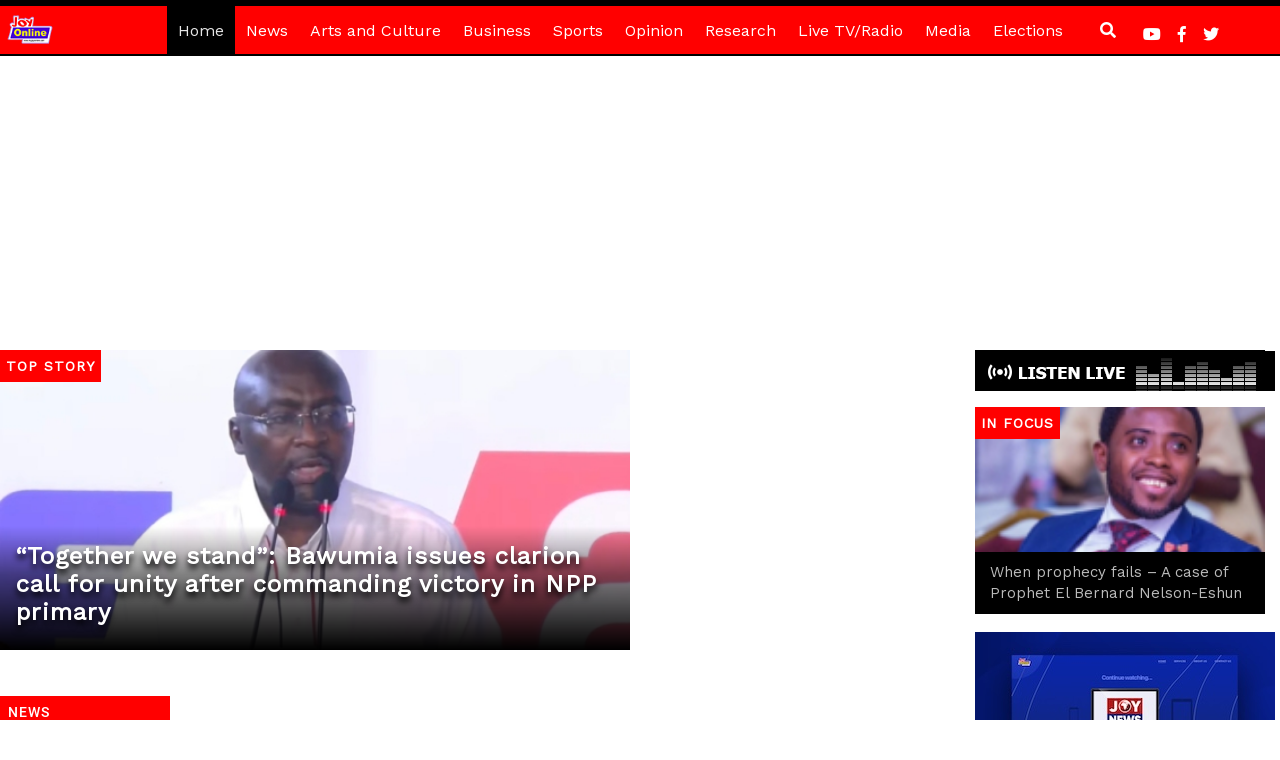

--- FILE ---
content_type: text/html; charset=UTF-8
request_url: https://www.myjoyonline.com/
body_size: 65725
content:
<!DOCTYPE html>
<html lang="en-US" prefix="og: https://ogp.me/ns#">
<head>
<script async src="https://securepubads.g.doubleclick.net/tag/js/gpt.js"></script>
<!-- Google Tag Manager -->
    <script>(function(w,d,s,l,i){w[l]=w[l]||[];w[l].push({'gtm.start':
                new Date().getTime(),event:'gtm.js'});var f=d.getElementsByTagName(s)[0],
            j=d.createElement(s),dl=l!='dataLayer'?'&l='+l:'';j.async=true;j.src=
            'https://www.googletagmanager.com/gtm.js?id='+i+dl;f.parentNode.insertBefore(j,f);
        })(window,document,'script','dataLayer','GTM-P6DGL58');</script>
    <!-- End Google Tag Manager -->

    <meta charset="UTF-8">
    <meta http-equiv="X-UA-Compatible" content="IE=edge">
    <meta name="viewport" content="initial-scale=1.0, maximum-scale=1.0, minimum-scale=1.0, user-scalable=no">
    <!-- HTML5 shim and Respond.js for IE8 support of HTML5 elements and media queries -->
    <!--[if lt IE 9]>
    <script src="https://oss.maxcdn.com/html5shiv/3.7.2/html5shiv.min.js"></script>
    <script src="https://oss.maxcdn.com/respond/1.4.2/respond.min.js"></script>
    <![endif]-->

    	<style>img:is([sizes="auto" i], [sizes^="auto," i]) { contain-intrinsic-size: 3000px 1500px }</style>
	
<!-- Search Engine Optimization by Rank Math PRO - https://rankmath.com/ -->
<title>MyJoyOnline - Ghana News | Ghana&#039;s most comprehensive website. Independent, Fearless and Credible journalism</title>
<meta name="description" content="Ghana News | Ghana&#039;s most comprehensive website. Independent, Fearless and Credible journalism"/>
<meta name="robots" content="index, follow"/>
<link rel="canonical" href="https://www.myjoyonline.com/" />
<link rel="next" href="https://www.myjoyonline.com/page/2/" />
<meta property="og:locale" content="en_US" />
<meta property="og:type" content="website" />
<meta property="og:title" content="MyJoyOnline - Ghana News | Ghana&#039;s most comprehensive website. Independent, Fearless and Credible journalism" />
<meta property="og:description" content="Ghana News | Ghana&#039;s most comprehensive website. Independent, Fearless and Credible journalism" />
<meta property="og:url" content="https://www.myjoyonline.com/" />
<meta property="og:site_name" content="MyJoyOnline" />
<meta name="twitter:card" content="summary_large_image" />
<meta name="twitter:title" content="MyJoyOnline - Ghana News | Ghana&#039;s most comprehensive website. Independent, Fearless and Credible journalism" />
<meta name="twitter:description" content="Ghana News | Ghana&#039;s most comprehensive website. Independent, Fearless and Credible journalism" />
<meta name="twitter:site" content="@joyonlineghana" />
<meta name="google-site-verification" content="vSkkwthNgn5IXjMedwbxsUbBQhRvjVIjiv03SSfc9Gw" />
<!-- /Rank Math WordPress SEO plugin -->

<link rel='dns-prefetch' href='//use.fontawesome.com' />
<link rel='dns-prefetch' href='//fonts.googleapis.com' />
<link rel="alternate" type="application/rss+xml" title="MyJoyOnline &raquo; Feed" href="https://www.myjoyonline.com/feed/" />
<link rel="alternate" type="application/rss+xml" title="MyJoyOnline &raquo; Comments Feed" href="https://www.myjoyonline.com/comments/feed/" />
<script type="text/javascript" id="wpp-js" src="https://www.myjoyonline.com/wp-content/plugins/wordpress-popular-posts/assets/js/wpp.min.js?ver=7.3.3" data-sampling="0" data-sampling-rate="100" data-api-url="https://www.myjoyonline.com/wp-json/wordpress-popular-posts" data-post-id="0" data-token="3a053095a3" data-lang="0" data-debug="0"></script>
<script type="text/javascript">
/* <![CDATA[ */
window._wpemojiSettings = {"baseUrl":"https:\/\/s.w.org\/images\/core\/emoji\/16.0.1\/72x72\/","ext":".png","svgUrl":"https:\/\/s.w.org\/images\/core\/emoji\/16.0.1\/svg\/","svgExt":".svg","source":{"concatemoji":"https:\/\/www.myjoyonline.com\/wp-includes\/js\/wp-emoji-release.min.js?ver=6.8.3"}};
/*! This file is auto-generated */
!function(s,n){var o,i,e;function c(e){try{var t={supportTests:e,timestamp:(new Date).valueOf()};sessionStorage.setItem(o,JSON.stringify(t))}catch(e){}}function p(e,t,n){e.clearRect(0,0,e.canvas.width,e.canvas.height),e.fillText(t,0,0);var t=new Uint32Array(e.getImageData(0,0,e.canvas.width,e.canvas.height).data),a=(e.clearRect(0,0,e.canvas.width,e.canvas.height),e.fillText(n,0,0),new Uint32Array(e.getImageData(0,0,e.canvas.width,e.canvas.height).data));return t.every(function(e,t){return e===a[t]})}function u(e,t){e.clearRect(0,0,e.canvas.width,e.canvas.height),e.fillText(t,0,0);for(var n=e.getImageData(16,16,1,1),a=0;a<n.data.length;a++)if(0!==n.data[a])return!1;return!0}function f(e,t,n,a){switch(t){case"flag":return n(e,"\ud83c\udff3\ufe0f\u200d\u26a7\ufe0f","\ud83c\udff3\ufe0f\u200b\u26a7\ufe0f")?!1:!n(e,"\ud83c\udde8\ud83c\uddf6","\ud83c\udde8\u200b\ud83c\uddf6")&&!n(e,"\ud83c\udff4\udb40\udc67\udb40\udc62\udb40\udc65\udb40\udc6e\udb40\udc67\udb40\udc7f","\ud83c\udff4\u200b\udb40\udc67\u200b\udb40\udc62\u200b\udb40\udc65\u200b\udb40\udc6e\u200b\udb40\udc67\u200b\udb40\udc7f");case"emoji":return!a(e,"\ud83e\udedf")}return!1}function g(e,t,n,a){var r="undefined"!=typeof WorkerGlobalScope&&self instanceof WorkerGlobalScope?new OffscreenCanvas(300,150):s.createElement("canvas"),o=r.getContext("2d",{willReadFrequently:!0}),i=(o.textBaseline="top",o.font="600 32px Arial",{});return e.forEach(function(e){i[e]=t(o,e,n,a)}),i}function t(e){var t=s.createElement("script");t.src=e,t.defer=!0,s.head.appendChild(t)}"undefined"!=typeof Promise&&(o="wpEmojiSettingsSupports",i=["flag","emoji"],n.supports={everything:!0,everythingExceptFlag:!0},e=new Promise(function(e){s.addEventListener("DOMContentLoaded",e,{once:!0})}),new Promise(function(t){var n=function(){try{var e=JSON.parse(sessionStorage.getItem(o));if("object"==typeof e&&"number"==typeof e.timestamp&&(new Date).valueOf()<e.timestamp+604800&&"object"==typeof e.supportTests)return e.supportTests}catch(e){}return null}();if(!n){if("undefined"!=typeof Worker&&"undefined"!=typeof OffscreenCanvas&&"undefined"!=typeof URL&&URL.createObjectURL&&"undefined"!=typeof Blob)try{var e="postMessage("+g.toString()+"("+[JSON.stringify(i),f.toString(),p.toString(),u.toString()].join(",")+"));",a=new Blob([e],{type:"text/javascript"}),r=new Worker(URL.createObjectURL(a),{name:"wpTestEmojiSupports"});return void(r.onmessage=function(e){c(n=e.data),r.terminate(),t(n)})}catch(e){}c(n=g(i,f,p,u))}t(n)}).then(function(e){for(var t in e)n.supports[t]=e[t],n.supports.everything=n.supports.everything&&n.supports[t],"flag"!==t&&(n.supports.everythingExceptFlag=n.supports.everythingExceptFlag&&n.supports[t]);n.supports.everythingExceptFlag=n.supports.everythingExceptFlag&&!n.supports.flag,n.DOMReady=!1,n.readyCallback=function(){n.DOMReady=!0}}).then(function(){return e}).then(function(){var e;n.supports.everything||(n.readyCallback(),(e=n.source||{}).concatemoji?t(e.concatemoji):e.wpemoji&&e.twemoji&&(t(e.twemoji),t(e.wpemoji)))}))}((window,document),window._wpemojiSettings);
/* ]]> */
</script>
<style id='wp-emoji-styles-inline-css' type='text/css'>

	img.wp-smiley, img.emoji {
		display: inline !important;
		border: none !important;
		box-shadow: none !important;
		height: 1em !important;
		width: 1em !important;
		margin: 0 0.07em !important;
		vertical-align: -0.1em !important;
		background: none !important;
		padding: 0 !important;
	}
</style>
<link rel='stylesheet' id='wp-block-library-css' href='https://www.myjoyonline.com/wp-includes/css/dist/block-library/style.min.css?ver=6.8.3' type='text/css' media='all' />
<style id='classic-theme-styles-inline-css' type='text/css'>
/*! This file is auto-generated */
.wp-block-button__link{color:#fff;background-color:#32373c;border-radius:9999px;box-shadow:none;text-decoration:none;padding:calc(.667em + 2px) calc(1.333em + 2px);font-size:1.125em}.wp-block-file__button{background:#32373c;color:#fff;text-decoration:none}
</style>
<link rel='stylesheet' id='wp-components-css' href='https://www.myjoyonline.com/wp-includes/css/dist/components/style.min.css?ver=6.8.3' type='text/css' media='all' />
<link rel='stylesheet' id='wp-preferences-css' href='https://www.myjoyonline.com/wp-includes/css/dist/preferences/style.min.css?ver=6.8.3' type='text/css' media='all' />
<link rel='stylesheet' id='wp-block-editor-css' href='https://www.myjoyonline.com/wp-includes/css/dist/block-editor/style.min.css?ver=6.8.3' type='text/css' media='all' />
<link rel='stylesheet' id='popup-maker-block-library-style-css' href='https://www.myjoyonline.com/wp-content/plugins/popup-maker/dist/packages/block-library-style.css?ver=dbea705cfafe089d65f1' type='text/css' media='all' />
<style id='feedzy-rss-feeds-loop-style-inline-css' type='text/css'>
.wp-block-feedzy-rss-feeds-loop{display:grid;gap:24px;grid-template-columns:repeat(1,1fr)}@media(min-width:782px){.wp-block-feedzy-rss-feeds-loop.feedzy-loop-columns-2,.wp-block-feedzy-rss-feeds-loop.feedzy-loop-columns-3,.wp-block-feedzy-rss-feeds-loop.feedzy-loop-columns-4,.wp-block-feedzy-rss-feeds-loop.feedzy-loop-columns-5{grid-template-columns:repeat(2,1fr)}}@media(min-width:960px){.wp-block-feedzy-rss-feeds-loop.feedzy-loop-columns-2{grid-template-columns:repeat(2,1fr)}.wp-block-feedzy-rss-feeds-loop.feedzy-loop-columns-3{grid-template-columns:repeat(3,1fr)}.wp-block-feedzy-rss-feeds-loop.feedzy-loop-columns-4{grid-template-columns:repeat(4,1fr)}.wp-block-feedzy-rss-feeds-loop.feedzy-loop-columns-5{grid-template-columns:repeat(5,1fr)}}.wp-block-feedzy-rss-feeds-loop .wp-block-image.is-style-rounded img{border-radius:9999px}.wp-block-feedzy-rss-feeds-loop .wp-block-image:has(:is(img:not([src]),img[src=""])){display:none}

</style>
<style id='global-styles-inline-css' type='text/css'>
:root{--wp--preset--aspect-ratio--square: 1;--wp--preset--aspect-ratio--4-3: 4/3;--wp--preset--aspect-ratio--3-4: 3/4;--wp--preset--aspect-ratio--3-2: 3/2;--wp--preset--aspect-ratio--2-3: 2/3;--wp--preset--aspect-ratio--16-9: 16/9;--wp--preset--aspect-ratio--9-16: 9/16;--wp--preset--color--black: #000000;--wp--preset--color--cyan-bluish-gray: #abb8c3;--wp--preset--color--white: #ffffff;--wp--preset--color--pale-pink: #f78da7;--wp--preset--color--vivid-red: #cf2e2e;--wp--preset--color--luminous-vivid-orange: #ff6900;--wp--preset--color--luminous-vivid-amber: #fcb900;--wp--preset--color--light-green-cyan: #7bdcb5;--wp--preset--color--vivid-green-cyan: #00d084;--wp--preset--color--pale-cyan-blue: #8ed1fc;--wp--preset--color--vivid-cyan-blue: #0693e3;--wp--preset--color--vivid-purple: #9b51e0;--wp--preset--gradient--vivid-cyan-blue-to-vivid-purple: linear-gradient(135deg,rgba(6,147,227,1) 0%,rgb(155,81,224) 100%);--wp--preset--gradient--light-green-cyan-to-vivid-green-cyan: linear-gradient(135deg,rgb(122,220,180) 0%,rgb(0,208,130) 100%);--wp--preset--gradient--luminous-vivid-amber-to-luminous-vivid-orange: linear-gradient(135deg,rgba(252,185,0,1) 0%,rgba(255,105,0,1) 100%);--wp--preset--gradient--luminous-vivid-orange-to-vivid-red: linear-gradient(135deg,rgba(255,105,0,1) 0%,rgb(207,46,46) 100%);--wp--preset--gradient--very-light-gray-to-cyan-bluish-gray: linear-gradient(135deg,rgb(238,238,238) 0%,rgb(169,184,195) 100%);--wp--preset--gradient--cool-to-warm-spectrum: linear-gradient(135deg,rgb(74,234,220) 0%,rgb(151,120,209) 20%,rgb(207,42,186) 40%,rgb(238,44,130) 60%,rgb(251,105,98) 80%,rgb(254,248,76) 100%);--wp--preset--gradient--blush-light-purple: linear-gradient(135deg,rgb(255,206,236) 0%,rgb(152,150,240) 100%);--wp--preset--gradient--blush-bordeaux: linear-gradient(135deg,rgb(254,205,165) 0%,rgb(254,45,45) 50%,rgb(107,0,62) 100%);--wp--preset--gradient--luminous-dusk: linear-gradient(135deg,rgb(255,203,112) 0%,rgb(199,81,192) 50%,rgb(65,88,208) 100%);--wp--preset--gradient--pale-ocean: linear-gradient(135deg,rgb(255,245,203) 0%,rgb(182,227,212) 50%,rgb(51,167,181) 100%);--wp--preset--gradient--electric-grass: linear-gradient(135deg,rgb(202,248,128) 0%,rgb(113,206,126) 100%);--wp--preset--gradient--midnight: linear-gradient(135deg,rgb(2,3,129) 0%,rgb(40,116,252) 100%);--wp--preset--font-size--small: 13px;--wp--preset--font-size--medium: 20px;--wp--preset--font-size--large: 36px;--wp--preset--font-size--x-large: 42px;--wp--preset--spacing--20: 0.44rem;--wp--preset--spacing--30: 0.67rem;--wp--preset--spacing--40: 1rem;--wp--preset--spacing--50: 1.5rem;--wp--preset--spacing--60: 2.25rem;--wp--preset--spacing--70: 3.38rem;--wp--preset--spacing--80: 5.06rem;--wp--preset--shadow--natural: 6px 6px 9px rgba(0, 0, 0, 0.2);--wp--preset--shadow--deep: 12px 12px 50px rgba(0, 0, 0, 0.4);--wp--preset--shadow--sharp: 6px 6px 0px rgba(0, 0, 0, 0.2);--wp--preset--shadow--outlined: 6px 6px 0px -3px rgba(255, 255, 255, 1), 6px 6px rgba(0, 0, 0, 1);--wp--preset--shadow--crisp: 6px 6px 0px rgba(0, 0, 0, 1);}:where(.is-layout-flex){gap: 0.5em;}:where(.is-layout-grid){gap: 0.5em;}body .is-layout-flex{display: flex;}.is-layout-flex{flex-wrap: wrap;align-items: center;}.is-layout-flex > :is(*, div){margin: 0;}body .is-layout-grid{display: grid;}.is-layout-grid > :is(*, div){margin: 0;}:where(.wp-block-columns.is-layout-flex){gap: 2em;}:where(.wp-block-columns.is-layout-grid){gap: 2em;}:where(.wp-block-post-template.is-layout-flex){gap: 1.25em;}:where(.wp-block-post-template.is-layout-grid){gap: 1.25em;}.has-black-color{color: var(--wp--preset--color--black) !important;}.has-cyan-bluish-gray-color{color: var(--wp--preset--color--cyan-bluish-gray) !important;}.has-white-color{color: var(--wp--preset--color--white) !important;}.has-pale-pink-color{color: var(--wp--preset--color--pale-pink) !important;}.has-vivid-red-color{color: var(--wp--preset--color--vivid-red) !important;}.has-luminous-vivid-orange-color{color: var(--wp--preset--color--luminous-vivid-orange) !important;}.has-luminous-vivid-amber-color{color: var(--wp--preset--color--luminous-vivid-amber) !important;}.has-light-green-cyan-color{color: var(--wp--preset--color--light-green-cyan) !important;}.has-vivid-green-cyan-color{color: var(--wp--preset--color--vivid-green-cyan) !important;}.has-pale-cyan-blue-color{color: var(--wp--preset--color--pale-cyan-blue) !important;}.has-vivid-cyan-blue-color{color: var(--wp--preset--color--vivid-cyan-blue) !important;}.has-vivid-purple-color{color: var(--wp--preset--color--vivid-purple) !important;}.has-black-background-color{background-color: var(--wp--preset--color--black) !important;}.has-cyan-bluish-gray-background-color{background-color: var(--wp--preset--color--cyan-bluish-gray) !important;}.has-white-background-color{background-color: var(--wp--preset--color--white) !important;}.has-pale-pink-background-color{background-color: var(--wp--preset--color--pale-pink) !important;}.has-vivid-red-background-color{background-color: var(--wp--preset--color--vivid-red) !important;}.has-luminous-vivid-orange-background-color{background-color: var(--wp--preset--color--luminous-vivid-orange) !important;}.has-luminous-vivid-amber-background-color{background-color: var(--wp--preset--color--luminous-vivid-amber) !important;}.has-light-green-cyan-background-color{background-color: var(--wp--preset--color--light-green-cyan) !important;}.has-vivid-green-cyan-background-color{background-color: var(--wp--preset--color--vivid-green-cyan) !important;}.has-pale-cyan-blue-background-color{background-color: var(--wp--preset--color--pale-cyan-blue) !important;}.has-vivid-cyan-blue-background-color{background-color: var(--wp--preset--color--vivid-cyan-blue) !important;}.has-vivid-purple-background-color{background-color: var(--wp--preset--color--vivid-purple) !important;}.has-black-border-color{border-color: var(--wp--preset--color--black) !important;}.has-cyan-bluish-gray-border-color{border-color: var(--wp--preset--color--cyan-bluish-gray) !important;}.has-white-border-color{border-color: var(--wp--preset--color--white) !important;}.has-pale-pink-border-color{border-color: var(--wp--preset--color--pale-pink) !important;}.has-vivid-red-border-color{border-color: var(--wp--preset--color--vivid-red) !important;}.has-luminous-vivid-orange-border-color{border-color: var(--wp--preset--color--luminous-vivid-orange) !important;}.has-luminous-vivid-amber-border-color{border-color: var(--wp--preset--color--luminous-vivid-amber) !important;}.has-light-green-cyan-border-color{border-color: var(--wp--preset--color--light-green-cyan) !important;}.has-vivid-green-cyan-border-color{border-color: var(--wp--preset--color--vivid-green-cyan) !important;}.has-pale-cyan-blue-border-color{border-color: var(--wp--preset--color--pale-cyan-blue) !important;}.has-vivid-cyan-blue-border-color{border-color: var(--wp--preset--color--vivid-cyan-blue) !important;}.has-vivid-purple-border-color{border-color: var(--wp--preset--color--vivid-purple) !important;}.has-vivid-cyan-blue-to-vivid-purple-gradient-background{background: var(--wp--preset--gradient--vivid-cyan-blue-to-vivid-purple) !important;}.has-light-green-cyan-to-vivid-green-cyan-gradient-background{background: var(--wp--preset--gradient--light-green-cyan-to-vivid-green-cyan) !important;}.has-luminous-vivid-amber-to-luminous-vivid-orange-gradient-background{background: var(--wp--preset--gradient--luminous-vivid-amber-to-luminous-vivid-orange) !important;}.has-luminous-vivid-orange-to-vivid-red-gradient-background{background: var(--wp--preset--gradient--luminous-vivid-orange-to-vivid-red) !important;}.has-very-light-gray-to-cyan-bluish-gray-gradient-background{background: var(--wp--preset--gradient--very-light-gray-to-cyan-bluish-gray) !important;}.has-cool-to-warm-spectrum-gradient-background{background: var(--wp--preset--gradient--cool-to-warm-spectrum) !important;}.has-blush-light-purple-gradient-background{background: var(--wp--preset--gradient--blush-light-purple) !important;}.has-blush-bordeaux-gradient-background{background: var(--wp--preset--gradient--blush-bordeaux) !important;}.has-luminous-dusk-gradient-background{background: var(--wp--preset--gradient--luminous-dusk) !important;}.has-pale-ocean-gradient-background{background: var(--wp--preset--gradient--pale-ocean) !important;}.has-electric-grass-gradient-background{background: var(--wp--preset--gradient--electric-grass) !important;}.has-midnight-gradient-background{background: var(--wp--preset--gradient--midnight) !important;}.has-small-font-size{font-size: var(--wp--preset--font-size--small) !important;}.has-medium-font-size{font-size: var(--wp--preset--font-size--medium) !important;}.has-large-font-size{font-size: var(--wp--preset--font-size--large) !important;}.has-x-large-font-size{font-size: var(--wp--preset--font-size--x-large) !important;}
:where(.wp-block-post-template.is-layout-flex){gap: 1.25em;}:where(.wp-block-post-template.is-layout-grid){gap: 1.25em;}
:where(.wp-block-columns.is-layout-flex){gap: 2em;}:where(.wp-block-columns.is-layout-grid){gap: 2em;}
:root :where(.wp-block-pullquote){font-size: 1.5em;line-height: 1.6;}
</style>
<link rel='stylesheet' id='trix-css-css' href='https://www.myjoyonline.com/wp-content/plugins/trix_audio_new/assets/css/trix.css?ver=1.0.0' type='text/css' media='all' />
<link rel='stylesheet' id='wordpress-popular-posts-css-css' href='https://www.myjoyonline.com/wp-content/plugins/wordpress-popular-posts/assets/css/wpp.css?ver=7.3.3' type='text/css' media='all' />
<link rel='stylesheet' id='bootstrap-css' href='https://www.myjoyonline.com/wp-content/themes/Myjoyonline/assets/bootstrap/css/bootstrap.min.css?ver=6.8.3' type='text/css' media='all' />
<link rel='stylesheet' id='bootstrap-style-css' href='https://www.myjoyonline.com/wp-content/themes/Myjoyonline/style.css?ver=6.8.3' type='text/css' media='all' />
<link rel='stylesheet' id='style-css' href='https://www.myjoyonline.com/wp-content/themes/Myjoyonline/style.css?ver=6.8.3' type='text/css' media='all' />
<link rel='stylesheet' id='font-awesome-css' href='https://use.fontawesome.com/releases/v5.6.3/css/all.css?ver=6.8.3' type='text/css' media='all' />
<link rel='stylesheet' id='fonts-css' href='https://fonts.googleapis.com/css?family=Work+Sans&#038;ver=6.8.3' type='text/css' media='all' />
<link rel='stylesheet' id='glider-css' href='https://www.myjoyonline.com/wp-content/themes/Myjoyonline/assets/css/glider.css?ver=6.8.3' type='text/css' media='all' />
<link rel="https://api.w.org/" href="https://www.myjoyonline.com/wp-json/" /><link rel="EditURI" type="application/rsd+xml" title="RSD" href="https://www.myjoyonline.com/xmlrpc.php?rsd" />
<style type="text/css">
.feedzy-rss-link-icon:after {
	content: url("https://www.myjoyonline.com/wp-content/plugins/feedzy-rss-feeds/img/external-link.png");
	margin-left: 3px;
}
</style>
		            <style id="wpp-loading-animation-styles">@-webkit-keyframes bgslide{from{background-position-x:0}to{background-position-x:-200%}}@keyframes bgslide{from{background-position-x:0}to{background-position-x:-200%}}.wpp-widget-block-placeholder,.wpp-shortcode-placeholder{margin:0 auto;width:60px;height:3px;background:#dd3737;background:linear-gradient(90deg,#dd3737 0%,#571313 10%,#dd3737 100%);background-size:200% auto;border-radius:3px;-webkit-animation:bgslide 1s infinite linear;animation:bgslide 1s infinite linear}</style>
            <link rel="icon" href="https://www.myjoyonline.com/wp-content/uploads/2020/03/cropped-cropped-myjoyonline-logo-2-1-32x32.png" sizes="32x32" />
<link rel="icon" href="https://www.myjoyonline.com/wp-content/uploads/2020/03/cropped-cropped-myjoyonline-logo-2-1-192x192.png" sizes="192x192" />
<link rel="apple-touch-icon" href="https://www.myjoyonline.com/wp-content/uploads/2020/03/cropped-cropped-myjoyonline-logo-2-1-180x180.png" />
<meta name="msapplication-TileImage" content="https://www.myjoyonline.com/wp-content/uploads/2020/03/cropped-cropped-myjoyonline-logo-2-1-270x270.png" />
		<style type="text/css" id="wp-custom-css">
			.covid19-card {
    background: #3b093c;
}

.card-update-time{
	display:none !important;
}

#onesignal-bell-container.onesignal-reset.onesignal-bell-container-bottom-left {
    bottom: 50px;
    left: 0;
}		</style>
		<script id="mcjs">!function(c,h,i,m,p){m=c.createElement(h),p=c.getElementsByTagName(h)[0],m.async=1,m.src=i,p.parentNode.insertBefore(m,p)}(document,"script","https://chimpstatic.com/mcjs-connected/js/users/0c02fa96cc6c02a3dfde9a895/263302290bba514a79219f551.js");</script>    <script type="text/javascript">
    !function(a9, a, p, s, t, A, g) {
        if (a[a9])
            return;
        function q(c, r) {
            a[a9]._Q.push([c, r])
        }
        a[a9] = {
            init: function() {
                q("i", arguments)
            },
            fetchBids: function() {
                q("f", arguments)
            },
            setDisplayBids: function() {},
            targetingKeys: function() {
                return []
            },
            _Q: []
        };
        A = p.createElement(s);
        A.async = !0;
        A.src = t;
        g = p.getElementsByTagName(s)[0];
        g.parentNode.insertBefore(A, g)
    }("apstag", window, document, "script", "//c.amazon-adsystem.com/aax2/apstag.js");
    
    apstag.init({
        pubID: '33ad62c7-3412-4428-a63e-5fe3c8ffc47f',
        adServer: 'googletag', 
        simplerGPT: true,
        schain: {
        complete: 1,
            ver: '1.0',
                nodes: [
                            {
                                asi: 'atunwadigital.com',
                                sid: '1000000010',
                                hp: 1,
                                name: 'Atunwa Digital LLC',
                                domain: 'atunwadigital.com',
                            }
                        ]

                }
    }); 
window.googletag = window.googletag || {cmd: []};
        var REFRESH_KEY = 'refresh';
        var REFRESH_VALUE = 'true';

    googletag.cmd.push(function() {

var lazyLoadConfig = {
  fetchMarginPercent: 300,
  renderMarginPercent: 100,
  mobileScaling: 1.0
};

googletag.pubads().enableLazyLoad(lazyLoadConfig);

        googletag.defineSlot('/1002554/Myjoyonline/mjo-HP-leaderboard_top',[970, 250],'div-gpt-ad-1601840710238-0').addService(googletag.pubads())
        .setTargeting('page', ['home'])            
        .setTargeting('url', ['myjoyonline.com']);

        googletag.defineSlot('/1002554/Myjoyonline/mjo-HP-left_rectangle_top',[300,250],'mjo-HP-left_rectangle_top').addService(googletag.pubads())
        .setTargeting(REFRESH_KEY, REFRESH_VALUE)
        .setTargeting('page', ['home'])
        .setTargeting('url', ['myjoyonline.com']);

        googletag.defineSlot('/1002554/Myjoyonline/mjo-hp-left_pro1',[728,90],'mjo-hp-left_pro1').addService(googletag.pubads())
        .setTargeting(REFRESH_KEY, REFRESH_VALUE)
        .setTargeting('page', ['home'])
        .setTargeting('url', ['myjoyonline.com']);

        googletag.defineSlot('/1002554/Myjoyonline/mjo-HP-billboard_mid', [[970, 250], [970, 90]], 'div-gpt-ad-1633549341320-0').addService(googletag.pubads())
        .setTargeting(REFRESH_KEY, REFRESH_VALUE)
        .setTargeting('page', ['home'])            
        .setTargeting('url', ['myjoyonline.com']);

        googletag.defineSlot('/1002554/Myjoyonline/mjo-HP-right_rectangle_pro1',[300,250],'mjo-HP-right_rectangle_pro1').addService(googletag.pubads())
        .setTargeting(REFRESH_KEY, REFRESH_VALUE)
        .setTargeting('page', ['home'])
        .setTargeting('url', ['myjoyonline.com']);

        googletag.defineSlot('/1002554/Myjoyonline/mjo-HP-right_rectangle_top',[300,600],'mjo-HP-right_rectangle_top').addService(googletag.pubads())
        .setTargeting(REFRESH_KEY, REFRESH_VALUE)
        .setTargeting('page', ['home'])
        .setTargeting('url', ['myjoyonline.com']);

        googletag.defineSlot('/1002554/Myjoyonline/mjo-HP-right_rectangle_top2',[300,250],'mjo-HP-right_rectangle_top2').addService(googletag.pubads())
        .setTargeting(REFRESH_KEY, REFRESH_VALUE)
        .setTargeting('page', ['home'])
        .setTargeting('url', ['myjoyonline.com']);

        googletag.defineSlot('/1002554/Myjoyonline/mjo-HP-right_rectangle_top3',[300,250],'mjo-HP-right_rectangle_top3').addService(googletag.pubads())
        .setTargeting(REFRESH_KEY, REFRESH_VALUE)
        .setTargeting('page', ['home'])
        .setTargeting('url', ['myjoyonline.com']);

        googletag.defineSlot('/1002554/Myjoyonline/mjo-HP-leaderboard_mid',[728,90],'mjo-HP-leaderboard_mid').addService(googletag.pubads())
        .setTargeting(REFRESH_KEY, REFRESH_VALUE)
        .setTargeting("fold","btf")
        .setTargeting('page', ['home'])
        .setTargeting('url', ['myjoyonline.com']);

        googletag.defineSlot('/1002554/Myjoyonline/mjo-HP-right_rectangle_mid',[300,250],'mjo-HP-right_rectangle_mid').addService(googletag.pubads())
        .setTargeting(REFRESH_KEY, REFRESH_VALUE)
        .setTargeting('page', ['home'])
        .setTargeting('url', ['myjoyonline.com']);

        googletag.defineSlot('/1002554/Myjoyonline/mjo-HP-leaderboard_mid1',[728,90],'mjo-HP-leaderboard_mid1').addService(googletag.pubads())
        .setTargeting(REFRESH_KEY, REFRESH_VALUE)
        .setTargeting('page', ['home'])
        .setTargeting('url', ['myjoyonline.com']);

        googletag.defineSlot('/1002554/Myjoyonline/mjo-HP-leaderboard_mid2',[728,90],'mjo-HP-leaderboard_mid2').addService(googletag.pubads())
        .setTargeting(REFRESH_KEY, REFRESH_VALUE)
        .setTargeting('page', ['home'])
        .setTargeting('url', ['myjoyonline.com']);

        googletag.defineSlot('/1002554/Myjoyonline/mjo-HP-leaderboard_mid3',[728,90],'mjo-HP-leaderboard_mid3').addService(googletag.pubads())
        .setTargeting(REFRESH_KEY, REFRESH_VALUE)
        .setTargeting('page', ['home'])
        .setTargeting('url', ['myjoyonline.com']);

        googletag.defineSlot('/1002554/Myjoyonline/mjo-HP-leaderboard_mid4',[728,90],'mjo-HP-leaderboard_mid4').addService(googletag.pubads())
        .setTargeting(REFRESH_KEY, REFRESH_VALUE)
        .setTargeting('page', ['home'])
        .setTargeting('url', ['myjoyonline.com']);

        googletag.defineSlot('/1002554/Myjoyonline/mjo-HP-right_rectangle_bottom',[300, 250],'mjo-HP-right_rectangle_bottom').addService(googletag.pubads())
        .setTargeting(REFRESH_KEY, REFRESH_VALUE)
        .setTargeting('page', ['home'])
        .setTargeting('url', ['myjoyonline.com']);

        googletag.defineSlot('/1002554/Myjoyonline/mjo-HP_right_rectangle_bottom1',[[300, 600], [1, 1]],'mjo-HP_right_rectangle_bottom1').addService(googletag.pubads())
        .setTargeting(REFRESH_KEY, REFRESH_VALUE)
        .setTargeting('page', ['home'])
        .setTargeting('url', ['myjoyonline.com']); 
        
// Number of seconds to wait after the slot becomes viewable before refresh.
  var SECONDS_TO_WAIT_AFTER_VIEWABILITY = 15;

  googletag.pubads().addEventListener('impressionViewable', function(event) {
    var slot = event.slot;
    if (slot.getTargeting(REFRESH_KEY).indexOf(REFRESH_VALUE) > -1) {
      setTimeout(function() {
        googletag.pubads().refresh([slot]);
      }, SECONDS_TO_WAIT_AFTER_VIEWABILITY * 1000);
    }
  });

    googletag.pubads().disableInitialLoad();
    googletag.pubads().setCentering(true);
    googletag.pubads().enableSingleRequest();
    googletag.enableServices();

    apstag.fetchBids( {
            timeout:2000,
            params: {
                  adRefresh: "1"
            }
      },
      function(bids) {
        apstag.setDisplayBids();
        googletag.pubads().refresh();
    });

});
</script>
    <style>
        .mpane {
            max-width: 100% !important;
            /*padding: 30px 0; color:white;*/
        }

        .mpane a {

            color: #000000;
            line-height: 1.3;
        }

        .mpane-mini {
            height: auto;
            width: 100%;
        }

        .mpane-player {
            height: 535px;
        }

        /*ipad and mobile*/
        @media only screen and (max-width: 768px) {
            .mpane-player {
                height: 240px !important;
            }

            .mpane-headline {
                font-size: 1.75rem !important;
                width: 100%;
            }

            .mpane-caption {
                font-size: 1.0625rem
            }

            .mpane-mini-caption {
                font-size: 0.6rem
            }
        }

        .glider-contain {
            height: 315px;
            overflow: hidden;
        }
    </style>
</head>

<body class="home blog wp-theme-Myjoyonline hfeed no-sidebar">
<!-- Google Tag Manager (noscript) -->
<noscript><iframe src="https://www.googletagmanager.com/ns.html?id=GTM-P6DGL58"
                  height="0" width="0" style="display:none;visibility:hidden"></iframe></noscript>
<!-- End Google Tag Manager (noscript) -->

<style type="text/css">
    body {
        /* padding: 0 10px 0 10px;*/
    }

    .glabel {
        position: relative;
        color: #666666;
        font-size: 1rem;
        font-weight: 900;
        text-align: center;
    }

    .glabel > div {

        font-size: 32px;
        color: #666666;
        margin: 0px;
        padding: 0px;
    }
</style>
<style type="text/css">
    .btn {
        background-color: #ffd200;
        color: #00174f;
        display: inline-block;
        text-decoration: none;
        padding: 13px 30px;
        margin: 30px 0 0 0;
        border-radius: 3px;
        font-weight: bold;
    }

    .btn:hover {
        background-color: #fff;
    }

    .btn--transition {
        -webkit-transition: -webkit-transform 0.2s;
        -webkit-transition: all 200ms ease-in-out;
        transition: all 200ms ease-in-out;
    }

    :focus {
        outline: none;
    }

    .icons {
        margin: 50px 0;
    }

    .icon {
        margin: 0 30px 0 0;
    }

    .icon {
        background-color: #ff3000;
        border: 0;
        height: 79px;
        width: 79px;
        border-radius: 50%;
        cursor: pointer;
        position: relative;
    }

    .icon span {
        display: block;
        height: 3px;
        width: 28px;
        background-color: #ffffff;
        border-radius: 2px;
        position: absolute;
        left: 23px;
        -webkit-transition: -webkit-transform 0.3s;
        -webkit-transition: all 300ms ease-in-out;
        transition: all 300ms ease-in-out;
    }

    .icon span:first-child {
        top: 28px;
    }

    .icon span:nth-child(2) {
        top: 35px;
    }

    .icon span:last-child {
        top: 42px;
    }

    .icon--active span:first-child {
        -webkit-transform: rotate(45deg);
        -ms-transform: rotate(45deg);
        transform: rotate(45deg);
        position: absolute;
        top: 37px;
    }

    .icon--active span:last-child {
        -webkit-transform: rotate(-45deg);
        -ms-transform: rotate(-45deg);
        transform: rotate(-45deg);
        position: absolute;
        top: 37px;
    }

    .icon--active span:nth-child(2) {
        opacity: 0;
    }

    .icon--button {
        border-radius: 10px;
    }

    .icon--transparent {
        background-color: transparent;
    }

    .icon--transparent span {
        background-color: #ffffff;
    }

    .icon-transition {
        -webkit-transition: -webkit-transform 0.3s;
        -webkit-transition: all 300ms ease-in-out;
        transition: all 300ms ease-in-out;
    }

    .form-control {

        display: block;
        width: 100%;
        height: calc(2.0rem + 0px);
        padding: .375rem .75rem;
        font-size: 1rem;
        line-height: 1.5;
        color: #495057;
        background-color: #fff;
        background-clip: padding-box;
        border: 1px solid #ffffff;
        border-radius: 2rem;
        transition: border-color .15s ease-in-out, box-shadow .15s ease-in-out;

    }

</style>


<div class="mobile-menu">

    <div class="mobile-header" style="left: 0px">
        <span style="left: 3%; margin-top: 9px"><a href="" class="" data-toggle="collapse"
                                                   data-target="#navbarNavDropdown"><i
                        class="fa fa-search"></i></a></span>

                <span id="logo"><a href="/"><img fetchpriority="high" src="https://www.myjoyonline.com/wp-content/uploads/2020/03/cropped-cropped-cropped-myjoyonline-logo-2.png" class="main-logo"
                                         style="max-width: 100px!important; height: 59px!important"/></a></span>

        <button class="icon icon--transparent navbar-toggler navbar-toggler-icon" type="button" data-toggle="collapse"
                data-target="#navbarNavDropdown" aria-controls="navbarNavDropdown" aria-expanded="false"
                aria-label="Toggle navigation" style="position: fixed; right: -30px !important;">
            <span></span>
            <span></span>
            <span></span>
        </button>

        <!--span style="top: 4px" id="user"><a href="" class="user"><i class="fa fa-user"></i></a></span-->
    </div>
    <div class="collapse navbar-collapse" id="navbarNavDropdown" style="text-align: center">
        <ul class="navbar-nav" style="margin-top:10px;" id="mobilemenu">
            <!--Display 'top-menu'  menu using the nav menu items-->

                            <li class="nav-item">
                    <a class="nav-link" href="/">Home</a>
                </li>
                            <li class="nav-item">
                    <a class="nav-link" href="https://www.myjoyonline.com/news/">News</a>
                </li>
                            <li class="nav-item">
                    <a class="nav-link" href="https://www.myjoyonline.com/arts-culture/">Arts and Culture</a>
                </li>
                            <li class="nav-item">
                    <a class="nav-link" href="https://www.myjoyonline.com/business/">Business</a>
                </li>
                            <li class="nav-item">
                    <a class="nav-link" href="https://www.myjoyonline.com/sports/">Sports</a>
                </li>
                            <li class="nav-item">
                    <a class="nav-link" href="https://www.myjoyonline.com/opinion/">Opinion</a>
                </li>
                            <li class="nav-item">
                    <a class="nav-link" href="https://www.myjoyonline.com/research/">Research</a>
                </li>
                            <li class="nav-item">
                    <a class="nav-link" href="/live">Live TV/Radio</a>
                </li>
                            <li class="nav-item">
                    <a class="nav-link" href="https://www.myjoyonline.com/media/">Media</a>
                </li>
                            <li class="nav-item">
                    <a class="nav-link" href="https://myjoyonline.com/election">Elections</a>
                </li>
                        <!--Display nav menu using the nav menu items-->
            <div align="center"><label style="font-weight: 900">Dark Mode <a href="" class="wp-night-mode">Dark mode</a></label>
            </div>
            <!-- <li class="nav-item">
            <a href="" class="search"><i class="fa fa-search"></i></a>
            </li> -->
            <form style="width:95%; margin: 10px auto" role="search" method="get" id="searchform" class="searchform"
                  action="https://www.myjoyonline.com/">
                <input type="text" class="form-control" id="s" name="s" placeholder="Search MyJoyOnline..."/>
                <input style="visibility: hidden" type="submit" id="searchsubmit" value="Search"/>
            </form>

            <div class="container"
                 style="background: #000; text-align: center; padding: 10px; bottom: 20px; position: absolute">

                <a href="" id="yt"><i class="fab fa-youtube" style="font-size:25px"></i></a>&nbsp;&nbsp;&nbsp;&nbsp;&nbsp;
                <a href="" id="fb"><i class="fab fa-facebook-f" style="font-size:25px"></i></a>&nbsp;&nbsp;&nbsp;&nbsp;&nbsp;
                <a href="" id="tw"><i class="fab fa-twitter" style="font-size:25px"></i></a>&nbsp;&nbsp;&nbsp;&nbsp;&nbsp;


            </div>
        </ul>


    </div>


</div>

<div id="smart-nav" class="container-fluid menu-gradient desktop-menu" style="
    z-index: 999;
    background-size: 152px;
    background-repeat: repeat-x;
    background-position: left bottom;
    height: 56px; top:0px; z-index:999;">


    <div class="row">
        <div class="nopadding"><a href="/" style="display:block;"><img src="https://www.myjoyonline.com/wp-content/uploads/2020/03/cropped-cropped-cropped-myjoyonline-logo-2.png"
                                                                       class="img-fluid main-logo"></a></div>

        <div class="col-lg-11 col-sm-11">
            <nav class="navbar navbar-expand-lg navbar-light">
                <div class="collapse navbar-collapse" id="navbarNavDropdown">


                    <!--Display 'top-menu'  menu using the nav menu items-->
                    <div class="menu-top-menu-container"><ul id="menu-top-menu" class="menu"><li id="menu-item-802" class="menu-item menu-item-type-custom menu-item-object-custom current-menu-item current_page_item menu-item-802"><a href="/" aria-current="page">Home</a></li>
<li id="menu-item-806" class="menu-item menu-item-type-taxonomy menu-item-object-category menu-item-806"><a href="https://www.myjoyonline.com/news/">News</a></li>
<li id="menu-item-804" class="menu-item menu-item-type-taxonomy menu-item-object-category menu-item-804"><a href="https://www.myjoyonline.com/arts-culture/">Arts and Culture</a></li>
<li id="menu-item-803" class="menu-item menu-item-type-taxonomy menu-item-object-category menu-item-803"><a href="https://www.myjoyonline.com/business/">Business</a></li>
<li id="menu-item-808" class="menu-item menu-item-type-taxonomy menu-item-object-category menu-item-808"><a href="https://www.myjoyonline.com/sports/">Sports</a></li>
<li id="menu-item-807" class="menu-item menu-item-type-taxonomy menu-item-object-category menu-item-807"><a href="https://www.myjoyonline.com/opinion/">Opinion</a></li>
<li id="menu-item-10032379934" class="menu-item menu-item-type-taxonomy menu-item-object-category menu-item-10032379934"><a href="https://www.myjoyonline.com/research/">Research</a></li>
<li id="menu-item-809" class="menu-item menu-item-type-custom menu-item-object-custom menu-item-809"><a href="/live">Live TV/Radio</a></li>
<li id="menu-item-10031523856" class="menu-item menu-item-type-post_type menu-item-object-page menu-item-10031523856"><a href="https://www.myjoyonline.com/media/">Media</a></li>
<li id="menu-item-10032466144" class="menu-item menu-item-type-custom menu-item-object-custom menu-item-10032466144"><a href="https://myjoyonline.com/election">Elections</a></li>
<li class="nav-item"><a href="" class="search"><i class="fa fa-search"></i></a></li></ul></div>                    <!-- <li class="nav-item">
                                <a class="nav-link" href="https://myjoyonline.com/election">Elections</a>
                            </li>  -->
                                        <!-- <ul class="navbar-nav" style="margin: 0px auto;">
                                            <li class="nav-item">
                                              <a href="" class="search"><i class="fa fa-search"></i></a>
                                            </li>
                        </ul> -->
                </div>
                <!--<a href="" class="search"><i class="fa fa-search"></i></a>-->
                <!-- <a href="" class="user"><i class="fa fa-user"></i> Login</a> -->

                <!--button class="navbar-toggler" type="button" data-toggle="collapse" data-target="#navbarNavDropdown" aria-controls="navbarNavDropdown" aria-expanded="false" aria-label="Toggle navigation" style="position: fixed; right: 6%; top: 10px;">
                <span class="navbar-toggler-icon"><i class="fas fa-bars"></i></span>
               </button-->

            </nav>

        </div>

        <div class="share-this-item-showM position-absolute hide-show-xs disable-link">
            <div class="share-this-itemM">
                <div class="container">
                    <a href="https://www.youtube.com/user/myjoyonlinetube?sub_confirmation=1" target="_blank" id="yt"><i
                                class="fab fa-youtube"></i></a>
                    <a href="https://web.facebook.com/JoyNewsOnTV/" target="_blank" id="fb"><i
                                class="fab fa-facebook-f"></i></a>
                    <a href="https://twitter.com/Joy997FM" target="_blank" id="tw"><i class="fab fa-twitter"></i></a>

                </div>
            </div>
        </div>


    </div>

</div>

<div class="search-window col-lg-12" style="display: none">
    <a href=""><i class="fas fa-times-circle"></i></a>
    <form role="search" method="get" id="searchform" class="searchform" action="https://www.myjoyonline.com/">
        <input type="text" class="form-control" id="s" name="s" placeholder="Search MyJoyOnline..."/>
        <input style="visibility: hidden" type="submit" id="searchsubmit" value="Search"/>
    </form>
</div>


<div class="user-window col-lg-12" style="display: none">
    <a href=""><i class="fas fa-times-circle"></i></a>
    <form>
        <input type="text" class="form-control" id="usern" name="usern" placeholder="username"/>
        <input type="password" class="form-control" id="pass" name="pass" placeholder="password"/>
        <div class="mt-2">
            <input type="submit" class="btn btn-default" id="login" name="login" value="Login"/>

            <span class="forgot-create"><a href="">Forgot Password</a>&nbsp;<a href="">Create Account</a></span>

        </div>
    </form>
</div>


<style type="text/css">


    .dark-gradient {
        /* Permalink - use to edit and share this gradient: https://colorzilla.com/gradient-editor/#000000+0,000000+100&0+11,0+11,0.7+100 */
        background: -moz-linear-gradient(top, rgba(0, 0, 0, 0) 0%, rgba(0, 0, 0, 0.5) 40%, rgba(0, 0, 0, 8) 100%); /* FF3.6-15 */
        background: -webkit-linear-gradient(top, rgba(0, 0, 0, 0) 0%, rgba(0, 0, 0, 0.5) 40%, rgba(0, 0, 0, 8) 100%); /* Chrome10-25,Safari5.1-6 */
        background: linear-gradient(to bottom, rgba(0, 0, 0, 0) 0%, rgba(0, 0, 0, 0.5) 40%, rgba(0, 0, 0, 8) 100%); /* W3C, IE10+, FF16+, Chrome26+, Opera12+, Safari7+ */
        filter: progid:DXImageTransform.Microsoft.gradient(startColorstr='#00000000', endColorstr='#b3000000', GradientType=0); /* IE6-9 */
    }

    .red-gradient {

        /* Permalink - use to edit and share this gradient: https://colorzilla.com/gradient-editor/#cc0000+0,cc0000+99&0+11,0+11,1+100 */
        background: -moz-linear-gradient(top, rgba(204, 0, 0, 0) 0%, rgba(204, 0, 0, 0) 11%, rgba(204, 0, 0, 0.99) 99%, rgba(204, 0, 0, 1) 100%); /* FF3.6-15 */
        background: -webkit-linear-gradient(top, rgba(204, 0, 0, 0) 0%, rgba(204, 0, 0, 0) 11%, rgba(204, 0, 0, 0.99) 99%, rgba(204, 0, 0, 1) 100%); /* Chrome10-25,Safari5.1-6 */
        background: linear-gradient(to bottom, rgba(204, 0, 0, 0) 0%, rgba(204, 0, 0, 0) 11%, rgba(204, 0, 0, 0.99) 99%, rgba(204, 0, 0, 1) 100%); /* W3C, IE10+, FF16+, Chrome26+, Opera12+, Safari7+ */
        filter: progid:DXImageTransform.Microsoft.gradient(startColorstr='#00cc0000', endColorstr='#cc0000', GradientType=0); /* IE6-9 */
    }

    .faded-bar::after {

        /* Permalink - use to edit and share this gradient: https://colorzilla.com/gradient-editor/#cc0000+0,cc0000+100&1+0,0+100 */
        background: -moz-linear-gradient(left, rgba(255, 255, 255, 1) 0%, rgba(255, 255, 255, 0) 100%); /* FF3.6-15 */
        background: -webkit-linear-gradient(left, rgba(255, 255, 255, 1) 0%, rgba(255, 255, 255, 0) 100%); /* Chrome10-25,Safari5.1-6 */
        background: linear-gradient(to right, rgba(255, 255, 255, 1) 0%, rgba(255, 255, 255, 0) 100%); /* W3C, IE10+, FF16+, Chrome26+, Opera12+, Safari7+ */
        filter: progid:DXImageTransform.Microsoft.gradient(startColorstr='#cc0000', endColorstr='#00cc0000', GradientType=1); /* IE6-9 */

    }

    .faded-bar::hover {


        /* Permalink - use to edit and share this gradient: https://colorzilla.com/gradient-editor/#cc0000+0,cc0000+100&1+0,0+100 */
        background: -moz-linear-gradient(left, rgba(204, 0, 0, 1) 0%, rgba(204, 0, 0, 0) 100%); /* FF3.6-15 */
        background: -webkit-linear-gradient(left, rgba(204, 0, 0, 1) 0%, rgba(204, 0, 0, 0) 100%); /* Chrome10-25,Safari5.1-6 */
        background: linear-gradient(to right, rgba(204, 0, 0, 1) 0%, rgba(204, 0, 0, 0) 100%); /* W3C, IE10+, FF16+, Chrome26+, Opera12+, Safari7+ */
        filter: progid:DXImageTransform.Microsoft.gradient(startColorstr='#cc0000', endColorstr='#00cc0000', GradientType=1); /* IE6-9 */


    }


    .white-gradient {

        /* Permalink - use to edit and share this gradient: https://colorzilla.com/gradient-editor/#ffffff+0,ffffff+100&0+0,1+97 */
        background: -moz-linear-gradient(top, rgba(255, 255, 255, 0) 0%, rgba(255, 255, 255, 1) 97%, rgba(255, 255, 255, 1) 100%); /* FF3.6-15 */
        background: -webkit-linear-gradient(top, rgba(255, 255, 255, 0) 0%, rgba(255, 255, 255, 1) 97%, rgba(255, 255, 255, 1) 100%); /* Chrome10-25,Safari5.1-6 */
        background: linear-gradient(to bottom, rgba(255, 255, 255, 0) 0%, rgba(255, 255, 255, 1) 97%, rgba(255, 255, 255, 1) 100%); /* W3C, IE10+, FF16+, Chrome26+, Opera12+, Safari7+ */
        filter: progid:DXImageTransform.Microsoft.gradient(startColorstr='#00ffffff', endColorstr='#ffffff', GradientType=0); /* IE6-9 */

    }


    .menu-gradient {
        /* Permalink - use to edit and share this gradient: https://colorzilla.com/gradient-editor/#db4500+1,cc0000+100 */
        background: #ff0000; /* Old browsers */
        border-top: 6px solid #000000;
        border-bottom: 2px solid #000000;

    }
</style>


<div style="position: absolute; width : 100%; transition: all .4s" id="bodywrap">
    <div class="frame_container" id="subwindow">

        <a href="#" style="
    width: 40px; position: relative; z-index: 9999; float:  left;
    background: blue;
    padding: 7px 7px 7px 12px;
    color: #ffffff;
    border-radius: 0px 0px 11px 0px; display:none" onclick="clswindow('subwindow')" id="clxbtn"><i
                    class="fa fa-window-close" aria-hidden="true"></i></a>


        <div class="sub_frame">

         

            <style type="text/css">


                .subscribe-window {
                    font-family: Poppins;
                    top: 0;
                    right: 0;
                    left: 0;
                    bottom: 0;
                    display: flex;
                    align-items: center;
                    z-index: 999;
                    position: relative;
                    text-align: center;
                    color: #fff;
                    height: 98vh;
                    display: none;
                    justify-content: flex-end;
                }

                .subscribe-window .catt label {

                    /*border: 1px solid #ddd;*/
                    border-radius: 5px;
                    background-color: #fdf9f9;
                    margin: 4px;
                }

                .subscribe-window .catt label:hover {

                    background: #eeeeee;
                }

                .subscribe-window form {
                    position: relative;
                    margin: 0 auto;
                    color: #ffffff;
                    width: 100%;
                }

                .subscribe-window form input[type="submit"] {
                    background-color: #cc0000;
                    border: none;
                    padding: 5px 25px;
                    font-size: 19px;
                    max-width: 250px;
                    margin: 0 auto;
                    color: #fff;
                    border-radius: 20px;
                }

                .subscribe-window form input[type="number"] {
                    background-color: # #fdf9f9;
                    border: none;
                    padding: 10px 10px !important;
                    font-size: 18px;
                    width: 94%;
                    border-radius: 5px;
                    margin: 15px 0px;

                }

                .subscribe-window form select {
                    background-color: #efebeb;
                    border: none;
                    height: 75px;
                    font-size: 23px;
                    margin-bottom: 20px;
                    color: #000000;
                    width: 90%;

                }


                /* Customize the label (the custom-checkbox) */
                .custom-checkbox {
                    display: inline-block;
                    margin: 5px;
                    position: relative;
                    padding-left: 40px;
                    padding-top: 10px;
                    padding-bottom: 10px;
                    padding-right: 10px;
                    margin-bottom: 12px;
                    cursor: pointer;
                    font-size: 14px;
                    -webkit-user-select: none;
                    -moz-user-select: none;
                    -ms-user-select: none;
                    user-select: none;
                    border: 1px solid #ccc;
                    border-radius: 30px;
                    border: 1px solid #eee;
                }

                .custom-checkbox:hover .cls {

                    display: block;
                    right: 5px;
                    background-color: #f00;
                    color: #fff !important;
                    padding: 5px 8px;
                    border-radius: 50%;
                    top: -14px;
                }

                /* Hide the browser's default checkbox */
                .custom-checkbox input {
                    position: absolute;
                    opacity: 0;
                    cursor: pointer;
                    height: 0;
                    width: 0;

                }

                /* Create a custom checkbox */
                .checkmark {
                    position: absolute;
                    top: 8px;
                    left: 9px;
                    height: 24px;
                    width: 24px;
                    background-color: #eee;
                    border-radius: 16px;
                }

                /* On mouse-over, add a grey background color */
                .custom-checkbox:hover input ~ .checkmark {
                    background-color: #ccc;
                }

                /* When the checkbox is checked, add a blue background */
                .custom-checkbox input:checked ~ .checkmark {
                    background-color: #2196F3;
                }

                /* Create the checkmark/indicator (hidden when not checked) */
                .checkmark:after {
                    content: "";
                    position: absolute;
                    display: none;
                }

                /* Show the checkmark when checked */
                .custom-checkbox input:checked ~ .checkmark:after {
                    display: block;
                }

                legend {

                    max-width: 79%;
                    font-size: 1rem;
                }

                /* Style the checkmark/indicator */
                .custom-checkbox .checkmark:after {
                    left: 7px;
                    top: 2px;
                    width: 10px;
                    height: 18px;
                    border: solid white;
                    border-width: 0 5px 5px 0;
                    -webkit-transform: rotate(45deg);
                    -ms-transform: rotate(45deg);
                    transform: rotate(45deg);
                }


                .subscribe-window form input[type="submit"]:hover {

                    background-color: #800101;

                }

                .subscribe-window form input[type="text"] {
                    background-color: #efebeb;
                    border: none;
                    padding: 22px 30px !important;
                    font-size: 18px;
                    margin-bottom: 20px;
                    width: 90%;
                }

                .subscribe-window form input[type="password"] {
                    background-color: #efebeb;
                    border: none;
                    padding: 33px;
                    font-size: 23px;
                }

                .subscribe-window a {
                    display: block;
                    color: #fff;
                    font-size: 200%;
                    float: right;
                    position: relative;
                    right: 5%;
                    top: 5%;
                }

                .subscribe-window a i {
                    color: #cccccc;
                }


            </style>

            <div class="subscribe-window" id="ssbb_window">

                <form class="" name="form-div" id="sbss" method="POST" action="." onsubmit="return check_data()">


                    <div style="padding: 0px 20px">
                        <h1 class="text-center text-black" style="color:#333333;font-size: 157%;
    padding: 10px; margin:0px">Receive news updates on the go.</h1>
                        <!-- PhoneNumber Starts-->
                        <div class="mt-2 -mx-1 w-full">
                            <div id="msisdn_error" style="font-style: italic; color: #f00; font-size: 15px; display: none; background:rgb(212 245 220);border-radius: 5px;
    padding: 8px 0px;
    width: 89%;
    margin: 0 auto;"></div>

                            <input class="w-full text-gray-700 bg-gray-200 rounded" id="msisdn" name="msisdn"
                                   type="number" required placeholder="Enter Phone Number"
                                   value="">


                        </div>


                        <div class="mt-2 -mx-1 w-full text-center catt" style="color: #333333; float:left">

                            <fieldset style="border-radius: 5px;
    border: 1px solid #ccc;">

                                <legend style="text-align: center;
    font-weight: bold;">Select one or more categories
                                </legend>
                                <div style="font-style: italic; color: #f00; font-size: 15px; display: none; background:rgb(212 245 220);border-radius: 5px;
    padding: 8px 0px;
    width: 89%;
    margin: 0 auto;" id="caterror"></div>


                                <label for="nws" class="custom-checkbox"><input type="checkbox" name="category[]"
                                                                                id="nws" value="News" class="chks"> News
                                    <span class="checkmark"></span>
                                </label>
                                <label for="bus" class="custom-checkbox"><input type="checkbox" name="category[]"
                                                                                id="bus" value="Business" class="chks">Business
                                    <span class="checkmark"></span>
                                </label>
                                <label for="spts" class="custom-checkbox"><input type="checkbox" name="category[]"
                                                                                 id="spts" value="Sports" class="chks">Sports
                                    <span class="checkmark"></span>
                                </label>
                                <label for="pos" class="custom-checkbox"><input type="checkbox" name="category[]"
                                                                                id="pos" value="Opinion" class="chks">Opinion
                                    <span class="checkmark"></span>
                                </label>
                                <label for="ets" class="custom-checkbox"><input type="checkbox" name="category[]"
                                                                                id="ets" value="Entertainment "
                                                                                class="chks">Entertainment
                                    <span class="checkmark"></span>
                                </label>
                                <label for="bns" class="custom-checkbox"><input type="checkbox" name="category[]"
                                                                                id="bns" value="Breaking News"
                                                                                class="chks">Breaking News

                                    <span class="checkmark"></span>

                                </label>
                            </fieldset>

                        </div>

                        <div class="d-inline text-center p-4"
                             style="color: #333333; width: 100%; float:left; padding-bottom: 13px;">

                            <fieldset style="border-radius: 5px;
    border: 1px solid #ccc; margin:0px 0px">


                                <legend style="text-align: center;
    font-weight: bold;">I want to receive news:
                                </legend>
                                <div style="font-style: italic; color: #f00; font-size: 15px; display: none; background:rgb(212 245 220);border-radius: 5px;
    padding: 8px 0px;
    width: 89%;
    margin: 0 auto;" id="occ_error"></div>

                                <label class="form-check-label p-3" for="prd1">
                                    <input type="radio" class="form-check-input" name="prd" id="prd1"
                                           class="w-full chkr" value="daily"> Daily
                                </label>

                                <label class="form-check-label p-3" for="prd2">
                                    <input type="radio" class="form-check-input" name="prd" id="prd2"
                                           class="w-full chkr" value="weekly" checked> Weekly
                                </label>

                                <label class="form-check-label p-3" for="prd3">
                                    <input type="radio" class="form-check-input" name="prd" id="prd3"
                                           class="w-full chkr" value="monthly"> Monthly
                                </label>
                            </fieldset>
                        </div>

                        <!--  Category Ends-->

                        <!-- Button Starts-->
                        <div class="justify-center items-center">
                            <input type="submit" class="btn btn-default rounded" name="submit" value="Subscribe"/>
                            <!--button>Subscribe</button-->
                        </div>
                        <!-- Button Ends-->
                        <div style="font-size:11px; color: #888; padding: 10px;" class="p-2">Daily: 0.30p | Weekly: GHS
                            2 | Monthly: GHs 9
                        </div>
                    </div>

                    <div style="color: #888888; text-align: center; padding: 5px 0px; width:94%">

                        <span>&nbsp;&nbsp;&nbsp;&nbsp;</span><img
                                src="https://www.myjoyonline.com/wp-content/uploads/2021/09/mtnlogo.jpg" width="40">&nbsp;<img
                                src="https://www.myjoyonline.com/wp-content/uploads/2021/09/airteltigonew.jpg"
                                width="80">
                    </div>

                    <input type="hidden" id="tracker" name="tracker" value=""/>
                </form>

            </div>
          </div>

    </div>

</div>
<div style="position:relative; float:left; width: 100%; transition: all .3s" id="sbwrap">
<div style="z-index:0; text-align: center; margin: 75px auto 10px auto;  min-height:250px;">
    <div id='div-gpt-ad-1601840710238-0' class='AdCompactheader'>
        <script type='text/javascript'>
            googletag.cmd.push(function () {
                googletag.display('div-gpt-ad-1601840710238-0');
            });
        </script>
    </div>
</div>

<div class="mjo-body">
    <div class="container">
        <div class="row">
            <div class="col-md-12 col-xs-12 col-lg-8 col-xl-9" style="padding: 0;" >
                <div class="row">
                    <div class="col-md-6 col-xs-12 col-lg-12 col-xl-8">
                        <!-- Top Stories -->
								<div class="top-story-label">

								<a href="/category/top-story"><h4>Top story</h4></a>

								</div><div class="img-holder" style="overflow: hidden">
								<a href="https://www.myjoyonline.com/together-we-stand-bawumia-issues-clarion-call-for-unity-after-commanding-victory-in-npp-primary/" class="bgposition" style="height: 300px;">
                                <img rel="preload" fetchpriority="high" as="image" style="width:100%;height: 300px; object-fit:cover;" src="https://www.myjoyonline.com/wp-content/uploads/2026/01/Bawimia3-557x300.jpg" />
								</a>
								</div>
								<div style="position:relative;">
								<div class="title-summary position-absolute dark-gradient p-3" style="bottom:0px">
								<a href="https://www.myjoyonline.com/together-we-stand-bawumia-issues-clarion-call-for-unity-after-commanding-victory-in-npp-primary/"><h1 style="font-size:x-large; color:#fff">“Together we stand”: Bawumia issues clarion call for unity after commanding victory in NPP primary</h1></a>
								</div>
								</div>
								</div><!-- Top stories end -->
                        <!-- News Paper Headlines mobile end -->
                        <div class="clear mobile-display">&nbsp;</div>
                        <div class="col-lg-12 col-sm-12 col-md-12 col-xs-12 mt-3 mobile-display">

                            <!-- Listen live top on mobile -->
                            <div class="col-lg-12 col-md-12 col-sm-12">
                                <div class="mobile-live-buttons">
                                    <a href="/live" id="radio">
                                        <img src="/wp-content/themes/Myjoyonline/images/listenlive.gif">
                                    </a>
                                </div>
                            </div>
                        </div>

                        <div class="col-md-6 col-xs-12 col-sm-6 col-xl-4 col-lg-12" style="margin: 0px auto 20px 0px; text-align: center;">

                            <div class="col-sm-12 nopadding">
                                <div class="top-article-link">

                                    <div style="z-index:0; min-width:300px; margin:15px auto; text-align:center;">
                                        <div id='mjo-HP-left_rectangle_top' class='AdCompactheader'>
                                            <script type='text/javascript'>
                                                googletag.cmd.push(function () {
                                                    googletag.display('mjo-HP-left_rectangle_top');
                                                });
                                            </script>
                                        </div>
                                    </div>
                                    <div style="clear:both"></div>

                                </div>
                            </div>
                        </div>

                        <div style="clear:both"></div>

                                                    <div style="z-index:0; max-width:100%; overflow:hidden; margin:15px auto; text-align:center;">
                                <div id='mjo-hp-left_pro1' class='AdCompactheader'>
                                    <script type='text/javascript'>
                                        googletag.cmd.push(function () {
                                            googletag.display('mjo-hp-left_pro1');
                                        });
                                    </script>
                                </div>
                            </div>
                        
                        <div class="col-sm-12 col-md-12 col-lg-12 col-xl-12 mt-lg-3 mt-sm-3 mt-md-3 mt-xs-3">
                            <div class="home-section-label">
                                <a href="/category/news"><h4>News</h4></a>
                            </div>
                        </div>

                        <div class="col-sm-12 col-md-12 col-lg-12 col-xl-12 no-adsense"><div class="row row-cols-1 row-cols-md-2 no-adsense"><div class="col-lg-6 col-sm-6 col-md-6 col-xs-12 mt-3 ">
								<div style="background-color:#f2f2f2">
									<div class="col-sm-12">
										<div class="row">
											<div class="col-xs-6 col-md-6 col-sm-6 nopadding img-holder">
											<a href="https://www.myjoyonline.com/npp-race-what-all-the-defeated-candidates-said-after-losing-to-bawumia/" class="bgposition general-height" style="height:140px;">
                                            <img style="width:100%;height: 140px; object-fit:cover;" src="https://www.myjoyonline.com/wp-content/uploads/2026/01/NPP-candidates-1-233x110.jpg" />
                                            </a>
											</div>

											<div class="col-xs-6 col-md-6 col-sm-6 nopadding">
												<div>
													<!-- <div class="category-link-label">
													<a href="/category/news">Local News</a>
													</div> -->

													<div class="home-post-list-title">
													<a href="https://www.myjoyonline.com/npp-race-what-all-the-defeated-candidates-said-after-losing-to-bawumia/">
														<h4>NPP race: What all the defeated candidates said after losing to Bawumia</h4>
													</a>
												</div>
											</div>
										</div>
									</div>
								</div>
							</div>
						</div><div class="col-lg-6 col-sm-6 col-md-6 col-xs-12 mt-3 ">
								<div style="background-color:#f2f2f2">
									<div class="col-sm-12">
										<div class="row">
											<div class="col-xs-6 col-md-6 col-sm-6 nopadding img-holder">
											<a href="https://www.myjoyonline.com/2028-elections-bawumia-will-defeat-the-ndc-prof-mike-oquaye/" class="bgposition general-height" style="height:140px;">
                                            <img style="width:100%;height: 140px; object-fit:cover;" src="https://www.myjoyonline.com/wp-content/uploads/2026/02/23162376-210x140.jpg" />
                                            </a>
											</div>

											<div class="col-xs-6 col-md-6 col-sm-6 nopadding">
												<div>
													<!-- <div class="category-link-label">
													<a href="/category/news">Local News</a>
													</div> -->

													<div class="home-post-list-title">
													<a href="https://www.myjoyonline.com/2028-elections-bawumia-will-defeat-the-ndc-prof-mike-oquaye/">
														<h4>2028 elections: Bawumia will defeat the NDC – Prof. Mike Oquaye</h4>
													</a>
												</div>
											</div>
										</div>
									</div>
								</div>
							</div>
						</div><div class="col-lg-6 col-sm-6 col-md-6 col-xs-12 mt-3 ">
								<div style="background-color:#f2f2f2">
									<div class="col-sm-12">
										<div class="row">
											<div class="col-xs-6 col-md-6 col-sm-6 nopadding img-holder">
											<a href="https://www.myjoyonline.com/ill-work-with-party-leadership-to-bring-discipline-to-our-party-bawumia-to-npp/" class="bgposition general-height" style="height:140px;">
                                            <img style="width:100%;height: 140px; object-fit:cover;" src="https://www.myjoyonline.com/wp-content/uploads/2026/01/IMG_8415-210x140.jpeg" />
                                            </a>
											</div>

											<div class="col-xs-6 col-md-6 col-sm-6 nopadding">
												<div>
													<!-- <div class="category-link-label">
													<a href="/category/news">Local News</a>
													</div> -->

													<div class="home-post-list-title">
													<a href="https://www.myjoyonline.com/ill-work-with-party-leadership-to-bring-discipline-to-our-party-bawumia-to-npp/">
														<h4>I’ll work with party leadership to bring discipline to our party – Bawumia to NPP</h4>
													</a>
												</div>
											</div>
										</div>
									</div>
								</div>
							</div>
						</div><div class="col-lg-6 col-sm-6 col-md-6 col-xs-12 mt-3 ">
								<div style="background-color:#f2f2f2">
									<div class="col-sm-12">
										<div class="row">
											<div class="col-xs-6 col-md-6 col-sm-6 nopadding img-holder">
											<a href="https://www.myjoyonline.com/i-congratulate-bawumia-for-his-sweet-victory-adutwum-concedes-defeat/" class="bgposition general-height" style="height:140px;">
                                            <img style="width:100%;height: 140px; object-fit:cover;" src="https://www.myjoyonline.com/wp-content/uploads/2026/01/Adutwum-233x107.jpg" />
                                            </a>
											</div>

											<div class="col-xs-6 col-md-6 col-sm-6 nopadding">
												<div>
													<!-- <div class="category-link-label">
													<a href="/category/news">Local News</a>
													</div> -->

													<div class="home-post-list-title">
													<a href="https://www.myjoyonline.com/i-congratulate-bawumia-for-his-sweet-victory-adutwum-concedes-defeat/">
														<h4>&#8220;I congratulate Bawumia for his sweet victory&#8221; — Adutwum concedes defeat</h4>
													</a>
												</div>
											</div>
										</div>
									</div>
								</div>
							</div>
						</div><div class="col-lg-6 col-sm-6 col-md-6 col-xs-12 mt-3 ">
								<div style="background-color:#f2f2f2">
									<div class="col-sm-12">
										<div class="row">
											<div class="col-xs-6 col-md-6 col-sm-6 nopadding img-holder">
											<a href="https://www.myjoyonline.com/bawumia-has-the-competency-to-lead-ghana-akufo-addo-declares/" class="bgposition general-height" style="height:140px;">
                                            <img style="width:100%;height: 140px; object-fit:cover;" src="https://www.myjoyonline.com/wp-content/uploads/2026/01/IMG_8416-158x140.jpeg" />
                                            </a>
											</div>

											<div class="col-xs-6 col-md-6 col-sm-6 nopadding">
												<div>
													<!-- <div class="category-link-label">
													<a href="/category/news">Local News</a>
													</div> -->

													<div class="home-post-list-title">
													<a href="https://www.myjoyonline.com/bawumia-has-the-competency-to-lead-ghana-akufo-addo-declares/">
														<h4>Bawumia has the competency to lead Ghana – Akufo-Addo declares</h4>
													</a>
												</div>
											</div>
										</div>
									</div>
								</div>
							</div>
						</div><div class="col-lg-6 col-sm-6 col-md-6 col-xs-12 mt-3 ">
								<div style="background-color:#f2f2f2">
									<div class="col-sm-12">
										<div class="row">
											<div class="col-xs-6 col-md-6 col-sm-6 nopadding img-holder">
											<a href="https://www.myjoyonline.com/bawumia-is-the-best-vice-president-in-the-fourth-republic-prof-mike-oquaye/" class="bgposition general-height" style="height:140px;">
                                            <img style="width:100%;height: 140px; object-fit:cover;" src="https://www.myjoyonline.com/wp-content/uploads/2026/02/oquaye-233x132.jpg" />
                                            </a>
											</div>

											<div class="col-xs-6 col-md-6 col-sm-6 nopadding">
												<div>
													<!-- <div class="category-link-label">
													<a href="/category/news">Local News</a>
													</div> -->

													<div class="home-post-list-title">
													<a href="https://www.myjoyonline.com/bawumia-is-the-best-vice-president-in-the-fourth-republic-prof-mike-oquaye/">
														<h4>Bawumia is the best Vice President in the Fourth Republic – Prof. Mike Oquaye</h4>
													</a>
												</div>
											</div>
										</div>
									</div>
								</div>
							</div>
						</div><div class="col-lg-6 col-sm-6 col-md-6 col-xs-12 mt-3 ">
								<div style="background-color:#f2f2f2">
									<div class="col-sm-12">
										<div class="row">
											<div class="col-xs-6 col-md-6 col-sm-6 nopadding img-holder">
											<a href="https://www.myjoyonline.com/lets-support-bawumia-to-win-the-2028-elections-kennedy-agyapong-concedes/" class="bgposition general-height" style="height:140px;">
                                            <img style="width:100%;height: 140px; object-fit:cover;" src="https://www.myjoyonline.com/wp-content/uploads/2026/02/Ken5-233x123.jpg" />
                                            </a>
											</div>

											<div class="col-xs-6 col-md-6 col-sm-6 nopadding">
												<div>
													<!-- <div class="category-link-label">
													<a href="/category/news">Local News</a>
													</div> -->

													<div class="home-post-list-title">
													<a href="https://www.myjoyonline.com/lets-support-bawumia-to-win-the-2028-elections-kennedy-agyapong-concedes/">
														<h4>&#8220;Let&#8217;s support Bawumia to win the 2028 elections&#8221; – Kennedy Agyapong concedes</h4>
													</a>
												</div>
											</div>
										</div>
									</div>
								</div>
							</div>
						</div><div class="col-lg-6 col-sm-6 col-md-6 col-xs-12 mt-3 ">
								<div style="background-color:#f2f2f2">
									<div class="col-sm-12">
										<div class="row">
											<div class="col-xs-6 col-md-6 col-sm-6 nopadding img-holder">
											<a href="https://www.myjoyonline.com/watch-akufo-addo-rejoices-with-oye-song-as-bawumia-declared-npp-2028-flagbearer/" class="bgposition general-height" style="height:140px;">
                                            <img style="width:100%;height: 140px; object-fit:cover;" src="https://www.myjoyonline.com/wp-content/uploads/2026/01/Akufo-Addo-233x127.png" />
                                            </a>
											</div>

											<div class="col-xs-6 col-md-6 col-sm-6 nopadding">
												<div>
													<!-- <div class="category-link-label">
													<a href="/category/news">Local News</a>
													</div> -->

													<div class="home-post-list-title">
													<a href="https://www.myjoyonline.com/watch-akufo-addo-rejoices-with-oye-song-as-bawumia-declared-npp-2028-flagbearer/">
														<h4>Watch: Akufo-Addo rejoices with &#8216;Oye&#8217; song as Bawumia declared NPP 2028 flagbearer</h4>
													</a>
												</div>
											</div>
										</div>
									</div>
								</div>
							</div>
						</div><div class="col-lg-6 col-sm-6 col-md-6 col-xs-12 mt-3 ">
								<div style="background-color:#f2f2f2">
									<div class="col-sm-12">
										<div class="row">
											<div class="col-xs-6 col-md-6 col-sm-6 nopadding img-holder">
											<a href="https://www.myjoyonline.com/akufo-addo-vows-to-help-unite-npp-after-bawumias-flagbearer-victory/" class="bgposition general-height" style="height:140px;">
                                            <img style="width:100%;height: 140px; object-fit:cover;" src="https://www.myjoyonline.com/wp-content/uploads/2026/01/Akufo-Addo9-233x114.jpg" />
                                            </a>
											</div>

											<div class="col-xs-6 col-md-6 col-sm-6 nopadding">
												<div>
													<!-- <div class="category-link-label">
													<a href="/category/news">Local News</a>
													</div> -->

													<div class="home-post-list-title">
													<a href="https://www.myjoyonline.com/akufo-addo-vows-to-help-unite-npp-after-bawumias-flagbearer-victory/">
														<h4>Akufo-Addo vows to help unite NPP after Bawumia’s flagbearer victory</h4>
													</a>
												</div>
											</div>
										</div>
									</div>
								</div>
							</div>
						</div><div class="col-lg-6 col-sm-6 col-md-6 col-xs-12 mt-3 ">
								<div style="background-color:#f2f2f2">
									<div class="col-sm-12">
										<div class="row">
											<div class="col-xs-6 col-md-6 col-sm-6 nopadding img-holder">
											<a href="https://www.myjoyonline.com/joy-fm-big-workout-2026-ends-with-fitness-fun-and-renewed-focus-on-healthy-living/" class="bgposition general-height" style="height:140px;">
                                            <img style="width:100%;height: 140px; object-fit:cover;" src="https://www.myjoyonline.com/wp-content/uploads/2026/01/WhatsApp-Image-2026-01-31-at-11.13.34-1-210x140.jpeg" />
                                            </a>
											</div>

											<div class="col-xs-6 col-md-6 col-sm-6 nopadding">
												<div>
													<!-- <div class="category-link-label">
													<a href="/category/news">Local News</a>
													</div> -->

													<div class="home-post-list-title">
													<a href="https://www.myjoyonline.com/joy-fm-big-workout-2026-ends-with-fitness-fun-and-renewed-focus-on-healthy-living/">
														<h4>Joy FM Big Workout 2026 ends with fitness, fun and renewed focus on healthy living</h4>
													</a>
												</div>
											</div>
										</div>
									</div>
								</div>
							</div>
						</div></div></div>
                    </div>


                                            <div style="z-index:0; max-width:960px;margin:15px auto; text-align:center;">
                            <div id='mjo-HP-leaderboard_mid' class='AdCompactheader'>
                                <script type='text/javascript'>
                                    googletag.cmd.push(function () {
                                        googletag.display('mjo-HP-leaderboard_mid');
                                    });
                                </script>
                            </div>
                        </div>
                        <div style="clear:both"></div>
                        <!-- Ad Spot -->
                    
                    <div class="row">
                        <div class="col-xl-12 col-lg-12 ">
                            <div class="col-xl-12 col-lg-12 nopadding">
                                <div class="home-section-label my-3">
                                    <a href="https://www.myjoyonline.com/podcasts"><h4>Podcasts</h4></a>

                                </div>
                            </div>
                        </div>
                    </div>
 <div class=" col-lg-12 col-md-12 col-sm-12">
                        <div class="glider-contain">
<div class="glider">

                                <div style="float:left; padding: 10px; ">
                                    <a href="https://www.myjoyonline.com/podcasts">
                                        <div class="img-holder">
                                            <div style="width: 100%; height: 280px;">
                                                <img style="width:100%;height: 280px; object-fit:cover;"
                                                     src="https://www.myjoyonline.com/wp-content/uploads/2025/05/sms.jpg"/>
                                            </div>
                                        </div>
                                        <div class="slide-caption">
                                            Super Morning Show
                                        </div>
                                    </a>
                                </div>
                               
                                <div style="float:left; padding: 10px; ">
                                    <a href="https://www.myjoyonline.com/podcasts">
                                        <div class="img-holder">
                                            <div style="width: 100%; height: 280px;">
                                                <img style="width:100%;height: 280px; object-fit:cover;"
                                                     src="https://www.myjoyonline.com/wp-content/uploads/2025/07/WhatsApp-Image-2025-07-07-at-4.13.30 AM.jpeg"/>
                                            </div>
                                        </div>
                                        <div class="slide-caption">
                                            Midday News
                                        </div>
                                    </a>
                                </div>
                                <div style="float:left; padding: 10px; ">
                                    <a href="https://www.myjoyonline.com/podcasts">
                                        <div class="img-holder">
                                            <div style="width: 100%; height: 280px;">
                                                <img style="width:100%;height: 280px; object-fit:cover;"
                                                     src="https://www.myjoyonline.com/wp-content/uploads/2025/09/PHOTO-2025-09-01-12-08-34.jpg"/>
                                            </div>
                                        </div>
                                        <div class="slide-caption">
                                            DriveTime
                                        </div>
                                    </a>
                                </div>
                                <div style="float:left; padding: 10px; "><a href="https://www.myjoyonline.com/podcasts">
                                        <div class="img-holder">
                                            <div class="" style="width: 100%; height: 280px;">
                                                <img style="width:100%;height: 280px; object-fit:cover;"
                                                     src="https://www.myjoyonline.com/wp-content/uploads/2025/05/News-Night.jpg"/>
                                            </div>
                                        </div>
                                        <div class="slide-caption">
                                            Newsnite
                                        </div>
                                    </a>
                                </div>
 <div style="float:left; padding: 10px; "><a href="https://www.myjoyonline.com/podcasts">
                                        <div class="img-holder">
                                            <div class="" style="width: 100%; height: 280px;">
                                                <img style="width:100%;height: 280px; object-fit:cover;"
                                                     src="http://www.myjoyonline.com/wp-content/uploads/2025/05/UPFRONT-podcast1.jpg"/>
                                            </div>
                                        </div>
                                        <div class="slide-caption">
                                            Upfront
                                        </div>
                                    </a>
                                </div>

                                <div style="float:left; padding: 10px; "><a href="https://www.myjoyonline.com/podcasts">
                                        <div class="img-holder">
                                            <div class="" style="width: 100%; height: 280px;">
                                                <img style="width:100%;height: 280px; object-fit:cover;"
                                                     src="https://www.myjoyonline.com/wp-content/uploads/2021/08/topstory.jpeg"/>
                                            </div>
                                        </div>
                                        <div class="slide-caption">
                                            Top Story
                                        </div>
                                    </a>
                                </div>
                                <div style="float:left; padding: 10px; "><a href="https://www.myjoyonline.com/podcasts">
                                        <div class="img-holder">
                                            <div class="" style="width: 100%; height: 280px;">
                                                <img style="width:100%;height: 280px; object-fit:cover;"
                                                     src="https://www.myjoyonline.com/wp-content/uploads/2020/08/Strong-And-Sassy-PODCAST.jpg"/>
                                            </div>
                                        </div>
                                        <div class="slide-caption">
                                            Strong and Sassy
                                        </div>
                                    </a>
                                </div>

                                <div style="float:left; padding: 10px; "><a href="https://www.myjoyonline.com/podcasts">
                                        <div class="img-holder">
                                            <div class="" style="width: 100%; height: 280px;">
                                                <img style="width:100%;height: 280px; object-fit:cover;"
                                                     src="https://www.myjoyonline.com/wp-content/uploads/2020/07/20200404100627-NEWSFILE.jpeg"/>
                                            </div>
                                        </div>
                                        <div class="slide-caption">
                                            Newsfile
                                        </div>
                                    </a>
                                </div>

                                <div style="float:left; padding: 10px; ">
                                    <a href="https://www.myjoyonline.com/podcasts">
                                        <div class="img-holder">
                                            <div style="width: 100%; height: 280px;">
                                                <img style="width:100%;height: 280px; object-fit:cover;"
                                                     src="https://www.myjoyonline.com/wp-content/uploads/2021/08/livingword.jpeg"/>
                                            </div>
                                        </div>
                                        <div class="slide-caption">
                                            Living Word
                                        </div>
                                    </a>
                                </div>

                                <div style="float:left; padding: 10px; ">
                                    <a href="https://www.myjoyonline.com/podcasts">
                                        <div class="img-holder">
                                            <div class="" style="width: 100%; height: 280px;">
                                                <img style="width:100%;height: 280px; object-fit:cover;"
                                                     src="https://www.myjoyonline.com/wp-content/uploads/2020/08/joy-business-news-PODCAST.jpg"/>
                                            </div>
                                        </div>
                                        <div class="slide-caption">
                                            Joy Business
                                        </div>
                                    </a>
                                </div>
                                <div style="float:left; padding: 10px; ">
                                    <a href="https://www.myjoyonline.com/podcasts">
                                        <div class="img-holder">
                                            <div class="" style="width: 100%; height: 280px;">
                                                <img style="width:100%;height: 280px; object-fit:cover;"
                                                     src="https://www.myjoyonline.com/wp-content/uploads/2020/08/joy-business-REPORT-PODCAST.jpg"/>
                                            </div>
                                        </div>
                                        <div class="slide-caption">
                                            Joy Business Report
                                        </div>
                                    </a>
                                </div>
                                <div style="float:left; padding: 10px; "><a href="https://www.myjoyonline.com/podcasts">
                                        <div class="img-holder">
                                            <div class="" style="width: 100%; height: 280px;">
                                                <img style="width:100%;height: 280px; object-fit:cover;"
                                                     src="https://www.myjoyonline.com/wp-content/uploads/2020/07/20200623222828-TheMasterclass.jpeg"/>
                                            </div>
                                        </div>
                                        <div class="slide-caption">
                                            Joy Masterclass
                                        </div>
                                    </a>
                                </div>
                                <div style="float:left; padding: 10px; "><a href="https://www.myjoyonline.com/podcasts">
                                        <div class="img-holder">
                                            <div class="" style="width: 100%; height: 280px;">
                                                <img style="width:100%;height: 280px; object-fit:cover;"
                                                     src="https://www.myjoyonline.com/wp-content/uploads/2020/08/THATS-MY-OPINION-PODCAST.jpg"/>
                                            </div>
                                        </div>
                                        <div class="slide-caption">
                                            That's My Opinion
                                        </div>
                                    </a>
                                </div>
                                
                                <div style="float:left; padding: 10px; "><a href="https://www.myjoyonline.com/podcasts">
                                        <div class="img-holder">
                                            <div class="" style="width: 100%; height: 280px;">
                                                <img style="width:100%;height: 280px; object-fit:cover;"
                                                     src="https://www.myjoyonline.com/wp-content/uploads/2020/08/geek-squad-podcast.jpg"/>
                                            </div>
                                        </div>
                                        <div class="slide-caption">
                                            Geek Squad
                                        </div>
                                    </a>
                                </div>
                                <div style="float:left; padding: 10px; "><a href="https://www.myjoyonline.com/podcasts">
                                        <div class="img-holder">
                                            <div class="" style="width: 100%; height: 280px;">
                                                <img style="width:100%;height: 280px; object-fit:cover;"
                                                     src="https://www.myjoyonline.com/wp-content/uploads/2020/09/20200909141534-personalityprofilepodcast_1500px-3.jpg"/>
                                            </div>
                                        </div>
                                        <div class="slide-caption">
                                            Personality Profile
                                        </div>
                                    </a>
                                </div>
                               
                                <div style="float:left; padding: 10px; "><a href="https://www.myjoyonline.com/podcasts">
                                        <div class="img-holder">
                                            <div class="" style="width: 100%; height: 280px;">
                                                <img style="width:100%;height: 280px; object-fit:cover;"
                                                     src="https://www.myjoyonline.com/wp-content/uploads/2020/08/LOCKER-ROOM-PODCAST.jpg"/>
                                            </div>
                                        </div>
                                        <div class="slide-caption">
                                            Locker Room
                                        </div>
                                    </a>
                                </div>
                               
                                <div style="float:left; padding: 10px; "><a href="https://www.myjoyonline.com/podcasts">
                                        <div class="img-holder">
                                            <div class="" style="width: 100%; height: 280px;">
                                                <img style="width:100%;height: 280px; object-fit:cover;"
                                                     src="https://www.myjoyonline.com/wp-content/uploads/2020/08/Home-Affairs-podcast.jpg"/>
                                            </div>
                                        </div>
                                        <div class="slide-caption">
                                            Home Affairs
                                        </div>
                                    </a>
                                </div>
                                <div style="float:left; padding: 10px; "><a href="https://www.myjoyonline.com/podcasts">
                                        <div class="img-holder">
                                            <div class="" style="width: 100%; height: 280px;">
                                                <img style="width:100%;height: 280px; object-fit:cover;"
                                                     src="https://www.myjoyonline.com/wp-content/uploads/2020/08/ultimate_health-PODCAST.jpg"/>
                                            </div>
                                        </div>
                                        <div class="slide-caption">
                                            Ultimate Health
                                        </div>
                                    </a>
                                </div>
                                <div style="float:left; padding: 10px; "><a href="https://www.myjoyonline.com/podcasts">
                                        <div class="img-holder">
                                            <div class="" style="width: 100%; height: 280px;">
                                                <img style="width:100%;height: 280px; object-fit:cover;"
                                                     src="https://www.myjoyonline.com/wp-content/uploads/2020/08/sports-arena-PODCAST.jpg"/>
                                            </div>
                                        </div>
                                        <div class="slide-caption">
                                            Sports Arena
                                        </div>
                                    </a>
                                </div>
                                <div style="float:left; padding: 10px; "><a href="https://www.myjoyonline.com/podcasts">
                                        <div class="img-holder">
                                            <div class="" style="width: 100%; height: 280px;">
                                                <img style="width:100%;height: 280px; object-fit:cover;"
                                                     src="https://www.myjoyonline.com/wp-content/uploads/2020/07/20200427201905-SPORTSLINK.jpeg"/>
                                            </div>
                                        </div>
                                        <div class="slide-caption">
                                            Sports Link
                                        </div>
                                    </a>
                                </div>
                                <div style="float:left; padding: 10px; "><a href="https://www.myjoyonline.com/podcasts">
                                        <div class="img-holder">
                                            <div class="" style="width: 100%; height: 280px;">
                                                <img style="width:100%;height: 280px; object-fit:cover;"
                                                     src="https://www.myjoyonline.com/wp-content/uploads/2020/07/20200623223254-SPRINGBOARD.jpeg"/>
                                            </div>
                                        </div>
                                        <div class="slide-caption">
                                            Spring Board
                                        </div>
                                    </a>
                                </div>

                            </div>
                        </div>

                        <div class="col-lg-12 col-md-12 col-sm-12"
                             style="position: relative; top:-230px; display: none">
                            <button class="glider-prev">
                                <svg xmlns="http://www.w3.org/2000/svg" class="jw-svg-icon jw-svg-icon-arrow-left"
                                     viewBox="0 0 240 240" focusable="false">
                                    <path d="M55.4,104.4c-1.1,1.1-2.2,2.3-3.1,3.6c-6.9,9.9-4.4,23.5,5.5,30.4L159.7,240l33.9-33.9l-84.9-84.9l84.9-84.9L157.3,0L55.4,104.4L55.4,104.4z"></path>
                                </svg>
                            </button>

                            <button class="glider-next">
                                <svg xmlns="http://www.w3.org/2000/svg" class="jw-svg-icon jw-svg-icon-arrow-right"
                                     viewBox="0 0 240 240" focusable="false">
                                    <path d="M183.6,104.4L81.8,0L45.4,36.3l84.9,84.9l-84.9,84.9L79.3,240l101.9-101.7c9.9-6.9,12.4-20.4,5.5-30.4C185.8,106.7,184.8,105.4,183.6,104.4L183.6,104.4z"></path>
                                </svg>
                            </button>
                        </div>


                    </div>
                                            <!-- /1002554/Myjoyonline/mjo-HP-billboard_mid -->
                        <div id='div-gpt-ad-1633549341320-0'
                             style='min-width: 970px; min-height: 90px;margin:30px auto;'>
                            <script>
                                googletag.cmd.push(function () {
                                    googletag.display('div-gpt-ad-1633549341320-0');
                                });
                            </script>
                        </div>
                    
                </div>

                <div class="col-md-12 col-sm-12 col-xs-12 col-lg-4 col-xl-3">
                    <div class="row">

                        <div class="col-lg-12 hide-show-xs">
                            <div class="mobile-live-buttons">
                                <a href="/live" target-"_blank" id="radio">
                                    <img alt="Listen to Joy FM, Adom FM, Nyhira FM Live" width="300" height="40"  src="/wp-content/uploads/2024/09/listenlive.jpg">
                                </a>
                            </div>
                        </div>


                        <div class="col-lg-12 col-md-12 col-sm-12 mt-3">
                            <div class="row">

                                <div class="col-sm-6 col-md-6 col-lg-12">
                                    <div class="top-story-label">
                                        <a href="/category/in-focus/">
                                            <h4>In Focus</h4>
                                        </a>
                                    </div>
                                    <div class="col-sm-12" style="background-color:#000000">
									<div class="row">

									<div class="col-xs-12 col-md-12 col-sm-12 img-holder nopadding">
									<a href="https://www.myjoyonline.com/when-prophecy-fails-a-case-of-prophet-el-bernard-nelson-eshun/" class="bgposition infocus-img-height" style="height:145px;">	
                                    <img style="width:100%;height: 145px; object-fit:cover;" src="https://www.myjoyonline.com/wp-content/uploads/2026/02/35220977-150x99.jpg" />	
									</a>
									</div>
									<div class="col-xs-12 col-md-12 col-sm-12 col-lg-12 nopadding">
									<div>
									<div class="home-post-list-title">
									<a href="https://www.myjoyonline.com/when-prophecy-fails-a-case-of-prophet-el-bernard-nelson-eshun/">
									<h4 style="color:#bbb">When prophecy fails – A case of Prophet El Bernard Nelson-Eshun</h4>
									</a>
									</div>
									</div>
									</div>

									</div> <!-- End row -->
									</div><!-- End col-sm-12 -->                                </div>

                                <div class="col-lg-12 col-md-6 col-sm-12 col-xs-12 align-items-center mt-2">
                                	<div style="margin:10px auto 10px auto; width:300px;">
                                      		<a href="/media/joy-news-live/" target="_blank" id="Joy News Live">
                                    		<img alt="Watch Joy News Live" width="300" height="150" src="/wp-content/uploads/2024/09/Continue-watching-banner_Joy-News.jpg">
                                      		</a>
					</div>

					<div style="clear:both"></div>

                                 <div style="margin:20px auto 10px auto; width:300px;">
                                	<a href="/media/joy-prime-live/" target="_blank" id="Joy Prime Live">
                                        <img alt="Watch Joy Prime Live" width="300" height="150" src="/wp-content/uploads/2024/09/Continue-watching-banner_Joy-Prime.jpg">
                                      </a>        
                                </div>


                                        <div style="clear:both"></div>

                                 <div style="margin:20px auto 10px auto; width:300px;">
                                        <a href="/media/adom-tv-live/" target="_blank" id="Adom TV Live">
                                        <img alt="Watch Adom Live" width="300" height="150" src="/wp-content/uploads/2024/12/Continue-watching-banner_Adom-TV-e1733136124955.jpg">
                                      </a>        
                                </div>
				</div>

			<div style="clear:both"></div><br>

                                <div class="col-lg-12 col-md-12 col-sm-12 mt-2" style="vertical-align: middle;">
                                    
                                        <div style="z-index:0; min-width:300px;margin:10px auto; text-align:center;">
                                            <div id='mjo-HP-right_rectangle_pro1' class='AdCompactheader'>
                                                <script type='text/javascript'>
                                                    googletag.cmd.push(function () {
                                                        googletag.display('mjo-HP-right_rectangle_pro1');
                                                    });
                                                </script>
                                            </div>
                                        </div>
                                        <div style="clear:both"></div>
                                    
                                </div>

                                <div class="col-lg-12 col-md-12 col-sm-12 mt-2" style="vertical-align: middle;">

                                    <!-- Ad spot -->
                                    <div style="z-index:0; max-width:300px;margin:10px auto; text-align:center;">
                                        <div id='mjo-HP-right_rectangle_top' class='AdCompactheader'>
                                            <script type='text/javascript'>
                                                googletag.cmd.push(function () {
                                                    googletag.display('mjo-HP-right_rectangle_top');
                                                });
                                            </script>
                                        </div>
                                        <!-- <img src="/wp-content/uploads/2019/12/300x250px-YT.png" width="300" height="250" /> -->
                                    </div>
                                    <div style="clear:both"></div>
                                    <!-- Ad spot end -->
                                </div>

                            </div>
                        </div>
                    </div>
                </div>
            </div>

            <div class="row">

                <!-- Desktop Media Pane -->
                <div class="col-xl-9 col-lg-12 nopadding">

                    <div class="col-xl-12 col-lg-12 nopadding">
                        <div class="home-section-label my-3">
                            <a href="media/videos"><h4>Videos</h4></a>

                        </div>
                    </div>

                    
 


                    <div class="mpane" style=" display:block">


                        <div class="row justify-content-center">
                            <div class="">

                                <div><div class="col-lg-12 mt-2">
                  <div class="row">
                    <div class="col-3">
                      <a href="/media/videos?watch=B0W_ONazvsw"><i class="far fa-play-circle" style="color: #d20400;position: absolute;
    background: #ffffff;
    padding: 5px;
"></i>
                      <img class="mpane-mini" src="https://i3.ytimg.com/vi/B0W_ONazvsw/hqdefault.jpg" width="100%" />
                      <p class="mpane-mini-caption">LIVE! COVERAGE OF THE 2026 NPP PRESIDENTIAL ...</p>
                    </a>
                    </div><div class="col-3">
                        <a href="/media/videos?watch=rd-BbMiLxsI">
                            <i class="far fa-play-circle" style="color: #d20400;position: absolute;
    background: #ffffff;
    padding: 5px;
"></i>
                      <img class="mpane-mini" src="https://i3.ytimg.com/vi/rd-BbMiLxsI/hqdefault.jpg" width="100%" />
                      <p class="mpane-mini-caption">I am confident that we will ...</p>
                      </a>
                    </div><div class="col-3">
                        <a href="/media/videos?watch=z7pCEpzmG5Q">
                            <i class="far fa-play-circle" style="color: #d20400;position: absolute;
    background: #ffffff;
    padding: 5px;
"></i>
                      <img class="mpane-mini" src="https://i3.ytimg.com/vi/z7pCEpzmG5Q/hqdefault.jpg" width="100%" />
                      <p class="mpane-mini-caption">It was very obvious that the ...</p>
                      </a>
                    </div><div class="col-3">
                        <a href="/media/videos?watch=XBvVvxTejYY">
                            <i class="far fa-play-circle" style="color: #d20400;position: absolute;
    background: #ffffff;
    padding: 5px;
"></i>
                      <img class="mpane-mini" src="https://i1.ytimg.com/vi/XBvVvxTejYY/hqdefault.jpg" width="100%" />
                      <p class="mpane-mini-caption">LIVE! COVERAGE OF THE 2026 NPP PRESIDENTIAL ...</p>
                      </a>
                    </div><div class="col-3">
                        <a href="/media/videos?watch=wQ_3KL1qJio">
                            <i class="far fa-play-circle" style="color: #d20400;position: absolute;
    background: #ffffff;
    padding: 5px;
"></i>
                      <img class="mpane-mini" src="https://i4.ytimg.com/vi/wQ_3KL1qJio/hqdefault.jpg" width="100%" />
                      <p class="mpane-mini-caption">To secure anything precious in this ...</p>
                      </a>
                    </div><div class="col-3">
                        <a href="/media/videos?watch=lzwJVMrrNOg">
                            <i class="far fa-play-circle" style="color: #d20400;position: absolute;
    background: #ffffff;
    padding: 5px;
"></i>
                      <img class="mpane-mini" src="https://i1.ytimg.com/vi/lzwJVMrrNOg/hqdefault.jpg" width="100%" />
                      <p class="mpane-mini-caption">We must be prepared to fight ...</p>
                      </a>
                    </div><div class="col-3">
                        <a href="/media/videos?watch=Myfk37GxIuo">
                            <i class="far fa-play-circle" style="color: #d20400;position: absolute;
    background: #ffffff;
    padding: 5px;
"></i>
                      <img class="mpane-mini" src="https://i2.ytimg.com/vi/Myfk37GxIuo/hqdefault.jpg" width="100%" />
                      <p class="mpane-mini-caption">I believe that the NPP will ...</p>
                      </a>
                    </div><div class="col-3">
                      <a href="/media/videos?watch=XVCd4OBFlQc">
                        <i class="far fa-play-circle" style="color: #d20400;position: absolute;
    background: #ffffff;
    padding: 5px;
"></i>
                      <img class="mpane-mini" src="https://i1.ytimg.com/vi/XVCd4OBFlQc/hqdefault.jpg" width="100%" />
                      <p class="mpane-mini-caption">Dr. Bawumia declared NPP flagbearer.</p>
                      </a>
                    </div>
                </div>
              </div></div>

                            </div><!-- end row -->
                            <!-- end col-md-12 -->
                        </div>


                                                    <!-- Ad Spot -->
                            <div style="z-index:0; min-width: 728px; min-height: 90px; overflow:hidden; margin:15px auto; text-align:center;">
                                <div id='mjo-HP-leaderboard_mid1' class='AdCompactheader'>
                                    <script type='text/javascript'>
                                        googletag.cmd.push(function () {
                                            googletag.display('mjo-HP-leaderboard_mid1');
                                        });
                                    </script>
                                </div>
                            </div>
                            <div style="clear:both"></div>
                        

                        <div class="row mt-3">
                            <div class="col-lg-12">
                                <div class="home-section-label my-3">
                                    <a href="/category/arts-culture"><h4>Arts & Culture</h4></a>
                                </div>
                            </div>

                            <div class="col-lg-4 col-md-4 col-sm-4 col-xs-4 mb-4">
                            	<div style="background-color: #f2f2f2">
                            		<div class="col-lg-12 img-holder nopadding">
                            			<a href="https://www.myjoyonline.com/meet-the-ghanaian-model-who-wraps-her-prosthetic-leg-in-african-print-on-the-runway/" class="bgposition general-height" style="height:150px;">
                                            <img style="width:100%;height: 150px; object-fit:cover;" src="https://www.myjoyonline.com/wp-content/uploads/2026/01/Abenintro-267x150.webp" />
                                            </a>

                            		</div>
                            		<div class="home-section-story-list text-center">
                            			<a href="https://www.myjoyonline.com/meet-the-ghanaian-model-who-wraps-her-prosthetic-leg-in-african-print-on-the-runway/">
                            				<h4>Meet the Ghanaian model who wraps her prosthetic leg in African print on the runway</h4>
                            			</a>
                            		</div>
                            	</div>
                            </div><div class="col-lg-4 col-md-4 col-sm-4 col-xs-4 mb-4">
                            	<div style="background-color: #f2f2f2">
                            		<div class="col-lg-12 img-holder nopadding">
                            			<a href="https://www.myjoyonline.com/home-alone-star-catherine-ohara-dies-aged-71/" class="bgposition general-height" style="height:150px;">
                                            <img style="width:100%;height: 150px; object-fit:cover;" src="https://www.myjoyonline.com/wp-content/uploads/2026/01/aae2b1b0-fe1f-11f0-bd36-9d8a84b498ee.jpg-267x150.webp" />
                                            </a>

                            		</div>
                            		<div class="home-section-story-list text-center">
                            			<a href="https://www.myjoyonline.com/home-alone-star-catherine-ohara-dies-aged-71/">
                            				<h4>Home Alone star Catherine O&#8217;Hara dies aged 71</h4>
                            			</a>
                            		</div>
                            	</div>
                            </div><div class="col-lg-4 col-md-4 col-sm-4 col-xs-4 mb-4">
                            	<div style="background-color: #f2f2f2">
                            		<div class="col-lg-12 img-holder nopadding">
                            			<a href="https://www.myjoyonline.com/joynews-rebecca-tweneboah-darko-nominated-for-emerging-brands-in-africa-awards/" class="bgposition general-height" style="height:150px;">
                                            <img style="width:100%;height: 150px; object-fit:cover;" src="https://www.myjoyonline.com/wp-content/uploads/2026/01/Becky-222x150.jpeg" />
                                            </a>

                            		</div>
                            		<div class="home-section-story-list text-center">
                            			<a href="https://www.myjoyonline.com/joynews-rebecca-tweneboah-darko-nominated-for-emerging-brands-in-africa-awards/">
                            				<h4>JoyNews’ Rebecca Tweneboah Darko nominated for Emerging Brands in Africa Awards</h4>
                            			</a>
                            		</div>
                            	</div>
                            </div>                        </div><!-- End Row :: Entertainment Section -->

                        

                        <div class="row mt-3">
                            <div class="col-lg-12">
                                <div class="home-section-label my-3">
                                    <a href="/category/business"><h4>Business</h4></a>
                                </div>
                            </div>
                            <div class="col-lg-4 col-md-6 col-sm-6 col-xs-12">
						<div class="img-holder">
						        <a href="https://www.myjoyonline.com/fuel-prices-to-increase-from-feb-1-driven-by-cedi-depreciation-and-rising-crude-prices/" class="bgposition" style="min-height: 250px !important;">
                                <img style="width:100%;min-height: 250px; object-fit:cover;" src="https://www.myjoyonline.com/wp-content/uploads/2026/01/image-215-340x216.png" /></a>
								</div>
						<div class="position-relative">	
							<div class="home-section-image-title p-4 position-absolute dark-gradient">
								<a href="https://www.myjoyonline.com/fuel-prices-to-increase-from-feb-1-driven-by-cedi-depreciation-and-rising-crude-prices/">
								<h1>Fuel prices to increase from Feb. 1, driven by cedi depreciation and rising crude prices</h1>
								</a>
							</div>
						</div>
					</div><!-- Col4::End --><div class="col-lg-4 col-md-6 col-sm-6 col-xs-12 mt-2"><a href="https://www.myjoyonline.com/cedi-likely-to-remain-stable-in-2026-courage-boti/" class="list-group-item list-group-item-action d-flex gap-3 py-1">
										<img width="50" height="50" class="object-fit-cover flex-shrink-0 mr-3" src="https://www.myjoyonline.com/wp-content/uploads/2026/01/WhatsApp-Image-2026-01-30-at-16.28.27-3-55x31.jpeg" />
									
									<div class="d-flex gap-2 w-100 justify-content-between">
										<p>Cedi likely to remain stable in 2026 &#8211; Courage Boti</p>
									</div>
							</a><a href="https://www.myjoyonline.com/ghana-not-experiencing-load-shedding-energy-minister/" class="list-group-item list-group-item-action d-flex gap-3 py-1">
										<img width="50" height="50" class="object-fit-cover flex-shrink-0 mr-3" src="https://www.myjoyonline.com/wp-content/uploads/2026/01/image-2472-40x50.png" />
									
									<div class="d-flex gap-2 w-100 justify-content-between">
										<p>Ghana not experiencing load shedding &#8211; Energy Minister</p>
									</div>
							</a><a href="https://www.myjoyonline.com/anglogold-ashanti-obuasi-mine-celebrates-engineering-excellence-spotlighting-innovation-safety-and-leadership/" class="list-group-item list-group-item-action d-flex gap-3 py-1">
										<img width="50" height="50" class="object-fit-cover flex-shrink-0 mr-3" src="https://www.myjoyonline.com/wp-content/uploads/2026/01/WhatsApp-Image-2026-01-29-at-7.51.38-PM1-55x37.jpeg" />
									
									<div class="d-flex gap-2 w-100 justify-content-between">
										<p>AngloGold Ashanti Obuasi Mine celebrates engineering excellence, spotlighting innovation, safety and leadership</p>
									</div>
							</a></div><div class="col-lg-4 col-md-6 col-sm-6 col-xs-12 mt-2"><a href="https://www.myjoyonline.com/positioning-smes-for-growth-in-a-lower-interest-rate-environment/" class="list-group-item list-group-item-action d-flex gap-3 py-1">
										<img width="50" height="50" class="object-fit-cover flex-shrink-0 mr-3" src="https://www.myjoyonline.com/wp-content/uploads/2026/01/e--46x50.jpeg" />
									
									<div class="d-flex gap-2 w-100 justify-content-between">
										<p>Positioning SMEs for growth in a lower interest rate environment</p>
									</div>
							</a><a href="https://www.myjoyonline.com/banks-npls-ease-to-18-9-in-december-2025-but-remain-elevated-bog/" class="list-group-item list-group-item-action d-flex gap-3 py-1">
										<img width="50" height="50" class="object-fit-cover flex-shrink-0 mr-3" src="https://www.myjoyonline.com/wp-content/uploads/2026/01/download-42-55x38.jpg" />
									
									<div class="d-flex gap-2 w-100 justify-content-between">
										<p>Banks NPLs ease to 18.9% in December 2025, but remain elevated – BoG</p>
									</div>
							</a><a href="https://www.myjoyonline.com/part-of-our-gold-reserves-was-liquidated-into-fx-assets-not-written-down-bog/" class="list-group-item list-group-item-action d-flex gap-3 py-1">
										<img width="50" height="50" class="object-fit-cover flex-shrink-0 mr-3" src="https://www.myjoyonline.com/wp-content/uploads/2026/01/WhatsApp-Image-2026-01-26-at-13.42.47-55x32.jpeg" />
									
									<div class="d-flex gap-2 w-100 justify-content-between">
										<p>Part of our gold reserves was liquidated into FX assets, not written down &#8211; BoG</p>
									</div>
							</a></div>                        </div>

                        
                            <div style="z-index:0;  min-width: 728px; min-height: 90px; overflow:hidden; margin:15px auto; text-align:center;">
                                <div id='mjo-HP-leaderboard_mid2' class='AdCompactheader'>
                                    <script type='text/javascript'>
                                        googletag.cmd.push(function () {
                                            googletag.display('mjo-HP-leaderboard_mid2');
                                        });
                                    </script>
                                </div>
                            </div>
                            <div style="clear:both"></div>
                        

                        <div class="row mt-3">
                            <div class="col-lg-12">
                                <div class="home-section-label my-3">
                                    <a href="/category/sports"><h4>Sports</h4></a>

                                </div>
                            </div>
                            <div class="col-lg-4 col-md-6 col-sm-6 col-xs-12">
						<div class="img-holder">
						        <a href="https://www.myjoyonline.com/gpl-2025-26-heart-of-lions-dent-kotokos-title-hopes-with-victory/" class="bgposition" style="min-height: 250px !important;">
                                <img style="width:100%;min-height: 250px; object-fit:cover;" src="https://www.myjoyonline.com/wp-content/uploads/2026/01/20260131_183259-213x250.jpg" /></a>
								</div>
						<div class="position-relative">	
							<div class="home-section-image-title p-4 position-absolute dark-gradient">
								<a href="https://www.myjoyonline.com/gpl-2025-26-heart-of-lions-dent-kotokos-title-hopes-with-victory/">
								<h1>GPL 2025/26: Heart of Lions dent Kotoko’s title hopes with victory</h1>
								</a>
							</div>
						</div>
					</div><!-- Col4::End --><div class="col-lg-4 col-md-6 col-sm-6 col-xs-12 mt-2"><a href="https://www.myjoyonline.com/villarreal-coachs-comments-on-partey-misunderstood-injury-setback-explains-dip-in-form/" class="list-group-item list-group-item-action d-flex gap-3 py-1">
										<img width="50" height="50" class="object-fit-cover flex-shrink-0 mr-3" src="https://www.myjoyonline.com/wp-content/uploads/2026/01/image-2508-55x37.png" />
									
									<div class="d-flex gap-2 w-100 justify-content-between">
										<p>Villarreal coach’s comments on Partey misunderstood – injury setback explains dip in form</p>
									</div>
							</a><a href="https://www.myjoyonline.com/joy-fm-big-workout-2026-ends-with-fitness-fun-and-renewed-focus-on-healthy-living/" class="list-group-item list-group-item-action d-flex gap-3 py-1">
										<img width="50" height="50" class="object-fit-cover flex-shrink-0 mr-3" src="https://www.myjoyonline.com/wp-content/uploads/2026/01/WhatsApp-Image-2026-01-31-at-11.13.34-1-55x37.jpeg" />
									
									<div class="d-flex gap-2 w-100 justify-content-between">
										<p>Joy FM Big Workout 2026 ends with fitness, fun and renewed focus on healthy living</p>
									</div>
							</a><a href="https://www.myjoyonline.com/wearing-the-ghana-jersey-is-a-dream-cletus-nombil-eyes-black-stars-call-up/" class="list-group-item list-group-item-action d-flex gap-3 py-1">
										<img width="50" height="50" class="object-fit-cover flex-shrink-0 mr-3" src="https://www.myjoyonline.com/wp-content/uploads/2026/01/IMG_5526-55x37.jpeg" />
									
									<div class="d-flex gap-2 w-100 justify-content-between">
										<p>“Wearing the Ghana jersey is a dream”- Cletus Nombil eyes Black Stars call-up</p>
									</div>
							</a></div><div class="col-lg-4 col-md-6 col-sm-6 col-xs-12 mt-2"><a href="https://www.myjoyonline.com/saminu-turns-pro-ghanas-100m-record-holder-signs-with-asics/" class="list-group-item list-group-item-action d-flex gap-3 py-1">
										<img width="50" height="50" class="object-fit-cover flex-shrink-0 mr-3" src="https://www.myjoyonline.com/wp-content/uploads/2026/01/SAMINU-2-55x36.png" />
									
									<div class="d-flex gap-2 w-100 justify-content-between">
										<p>Saminu turns pro: Ghana’s 100m record holder signs with ASICS</p>
									</div>
							</a><a href="https://www.myjoyonline.com/galatasaray-target-ghana-midfielder-caleb-yirenkyi-in-youth-focused-transfer-push/" class="list-group-item list-group-item-action d-flex gap-3 py-1">
										<img width="50" height="50" class="object-fit-cover flex-shrink-0 mr-3" src="https://www.myjoyonline.com/wp-content/uploads/2026/01/Caleb-Yirenkyi-55x37.jpeg" />
									
									<div class="d-flex gap-2 w-100 justify-content-between">
										<p>Galatasaray target Ghana midfielder Caleb Yirenkyi in youth-focused transfer push</p>
									</div>
							</a><a href="https://www.myjoyonline.com/2026-world-cup-additional-technical-members-to-be-announced-soon-for-black-stars-gfa/" class="list-group-item list-group-item-action d-flex gap-3 py-1">
										<img width="50" height="50" class="object-fit-cover flex-shrink-0 mr-3" src="https://www.myjoyonline.com/wp-content/uploads/2026/01/gh-tech-team-49x50.jpg" />
									
									<div class="d-flex gap-2 w-100 justify-content-between">
										<p>2026 World Cup: Additional technical members to be announced soon for Black Stars &#8211; GFA</p>
									</div>
							</a></div>                        </div>

                        
                        <div class="row mt-3">
                            <div class="col-lg-12">
                                <div class="home-section-label my-3">
                                    <a href="/lifestyle"><h4>Lifestyle</h4></a>

                                </div>
                            </div>
                            <div class="col-lg-4 col-md-6 col-sm-6 col-xs-12">
						<div class="img-holder">
						        <a href="https://www.myjoyonline.com/a-question-from-a-reader-on-fasting-and-my-response-based-on-the-evidence/" class="bgposition" style="min-height: 250px !important;">
                                <img style="width:100%;min-height: 250px; object-fit:cover;" src="https://www.myjoyonline.com/wp-content/uploads/2026/01/One-meal-a-day-250x250.png" /></a>
								</div>
						<div class="position-relative">	
							<div class="home-section-image-title p-4 position-absolute dark-gradient">
								<a href="https://www.myjoyonline.com/a-question-from-a-reader-on-fasting-and-my-response-based-on-the-evidence/">
								<h1>A Question from a Reader on Fasting – and my Response based on the evidence</h1>
								</a>
							</div>
						</div>
					</div><!-- Col4::End --><div class="col-lg-4 col-md-6 col-sm-6 col-xs-12 mt-2"><a href="https://www.myjoyonline.com/from-the-altar-to-the-world-two-new-priests-begin-a-life-of-mission-and-service/" class="list-group-item list-group-item-action d-flex gap-3 py-1">
										<img width="50" height="50" class="object-fit-cover flex-shrink-0 mr-3" src="https://www.myjoyonline.com/wp-content/uploads/2026/01/Rev.-Fr.-Mamertus-Adaklumegah-and-Rev.-Fr.-Godwin-Kwasi-Kudzi-55x37.jpg" />
									
									<div class="d-flex gap-2 w-100 justify-content-between">
										<p>From the altar to the world: Two new priests begin a life of mission and service</p>
									</div>
							</a><a href="https://www.myjoyonline.com/stress-proof-your-body-how-to-build-a-nervous-system-that-supports-your-fitness-goals/" class="list-group-item list-group-item-action d-flex gap-3 py-1">
										<img width="50" height="50" class="object-fit-cover flex-shrink-0 mr-3" src="https://www.myjoyonline.com/wp-content/uploads/2026/01/image-2266-55x37.png" />
									
									<div class="d-flex gap-2 w-100 justify-content-between">
										<p>Stress-proof your body: How to build a nervous system that supports your fitness goals</p>
									</div>
							</a><a href="https://www.myjoyonline.com/5-surprising-factors-that-stall-fitness-progress-even-with-consistent-exercise/" class="list-group-item list-group-item-action d-flex gap-3 py-1">
										<img width="50" height="50" class="object-fit-cover flex-shrink-0 mr-3" src="https://www.myjoyonline.com/wp-content/uploads/2026/01/image-2268-55x37.png" />
									
									<div class="d-flex gap-2 w-100 justify-content-between">
										<p>5 surprising factors that stall fitness progress, even with consistent exercise</p>
									</div>
							</a></div><div class="col-lg-4 col-md-6 col-sm-6 col-xs-12 mt-2"><a href="https://www.myjoyonline.com/ishowspeed-sparks-friendly-rivalry-after-ghana-jollof-taste-test/" class="list-group-item list-group-item-action d-flex gap-3 py-1">
										<img width="50" height="50" class="object-fit-cover flex-shrink-0 mr-3" src="https://www.myjoyonline.com/wp-content/uploads/2026/01/WhatsApp-Image-2026-01-26-at-9.04.03-PM-55x30.jpeg" />
									
									<div class="d-flex gap-2 w-100 justify-content-between">
										<p>iShowSpeed sparks friendly rivalry after Ghana Jollof taste test</p>
									</div>
							</a><a href="https://www.myjoyonline.com/reproductive-mental-health-underreported-among-ghanaian-women-gynaecologist/" class="list-group-item list-group-item-action d-flex gap-3 py-1">
										<img width="50" height="50" class="object-fit-cover flex-shrink-0 mr-3" src="https://www.myjoyonline.com/wp-content/uploads/2026/01/image-1955-55x31.png" />
									
									<div class="d-flex gap-2 w-100 justify-content-between">
										<p>Reproductive mental health underreported among Ghanaian women- Gynaecologist</p>
									</div>
							</a><a href="https://www.myjoyonline.com/masculinity-is-about-functionality-not-biology-rev-daniel-annan/" class="list-group-item list-group-item-action d-flex gap-3 py-1">
										<img width="50" height="50" class="object-fit-cover flex-shrink-0 mr-3" src="https://www.myjoyonline.com/wp-content/uploads/2026/01/image-1776-55x34.png" />
									
									<div class="d-flex gap-2 w-100 justify-content-between">
										<p>Masculinity is about functionality, not biology – Rev. Daniel Annan</p>
									</div>
							</a></div>                        </div>
<div class="row mt-3">
                            <div class="col-lg-12">
                                <div class="home-section-label my-3">
                                    <a href="/research"><h4>Research</h4></a>

                                </div>
                            </div>
                            <div class="col-lg-4 col-md-6 col-sm-6 col-xs-12">
						<div class="img-holder">
						        <a href="https://www.myjoyonline.com/ghanas-cocoa-farmers-say-they-have-not-been-paid-since-november-last-year/" class="bgposition" style="min-height: 250px !important;">
                                <img style="width:100%;min-height: 250px; object-fit:cover;" src="https://www.myjoyonline.com/wp-content/uploads/2026/01/cocoafarmworkeropeningcocoapodnewone-340x193.jpg" /></a>
								</div>
						<div class="position-relative">	
							<div class="home-section-image-title p-4 position-absolute dark-gradient">
								<a href="https://www.myjoyonline.com/ghanas-cocoa-farmers-say-they-have-not-been-paid-since-november-last-year/">
								<h1>Ghana’s cocoa farmers say they have not been paid since November last year</h1>
								</a>
							</div>
						</div>
					</div><!-- Col4::End --><div class="col-lg-4 col-md-6 col-sm-6 col-xs-12 mt-2"><a href="https://www.myjoyonline.com/98-8-of-ghanas-small-scale-mined-gold-goes-to-dubai-and-india/" class="list-group-item list-group-item-action d-flex gap-3 py-1">
										<img width="50" height="50" class="object-fit-cover flex-shrink-0 mr-3" src="https://www.myjoyonline.com/wp-content/uploads/2026/01/goldbars-55x31.jpg" />
									
									<div class="d-flex gap-2 w-100 justify-content-between">
										<p>GoldBod data shows 98.8% of Ghana’s small scale gold exports went to Dubai and India in 2025</p>
									</div>
							</a><a href="https://www.myjoyonline.com/npp-flagbearer-race-data-shows-over-16000-delegates-remain-undecided/" class="list-group-item list-group-item-action d-flex gap-3 py-1">
										<img width="50" height="50" class="object-fit-cover flex-shrink-0 mr-3" src="https://www.myjoyonline.com/wp-content/uploads/2026/01/Screenshot-2026-01-30-151040-55x29.png" />
									
									<div class="d-flex gap-2 w-100 justify-content-between">
										<p>NPP flagbearer race: Data shows over 16,000 delegates remain undecided</p>
									</div>
							</a><a href="https://www.myjoyonline.com/analysis-ghanas-oil-exports-drop-by-over-1bn-in-the-first-10-months-of-2025/" class="list-group-item list-group-item-action d-flex gap-3 py-1">
										<img width="50" height="50" class="object-fit-cover flex-shrink-0 mr-3" src="https://www.myjoyonline.com/wp-content/uploads/2025/11/Feature-Image-Top-ten-oil-and-gas-companies-55x31.jpg" />
									
									<div class="d-flex gap-2 w-100 justify-content-between">
										<p>Ghana’s oil exports drop by over $1bn in the first 10 months of 2025</p>
									</div>
							</a></div><div class="col-lg-4 col-md-6 col-sm-6 col-xs-12 mt-2"><a href="https://www.myjoyonline.com/analysis-scrutinizing-ghana-publishing-companys-profitability/" class="list-group-item list-group-item-action d-flex gap-3 py-1">
										<img width="50" height="50" class="object-fit-cover flex-shrink-0 mr-3" src="https://www.myjoyonline.com/wp-content/uploads/2026/01/Ghana-Publishing-Company-615x410-1-55x37.jpg" />
									
									<div class="d-flex gap-2 w-100 justify-content-between">
										<p>Analysis: Scrutinizing Ghana Publishing Company’s Profitability</p>
									</div>
							</a><a href="https://www.myjoyonline.com/explainer-how-ghanas-z-9-helicopter-crashed/" class="list-group-item list-group-item-action d-flex gap-3 py-1">
										<img width="50" height="50" class="object-fit-cover flex-shrink-0 mr-3" src="https://www.myjoyonline.com/wp-content/uploads/2025/11/chopper-55x37.jpg" />
									
									<div class="d-flex gap-2 w-100 justify-content-between">
										<p>Explainer: How Ghana&#8217;s Z-9 helicopter crashed</p>
									</div>
							</a><a href="https://www.myjoyonline.com/analysis-see-what-ghana-has-done-with-its-oil-money-since-2011/" class="list-group-item list-group-item-action d-flex gap-3 py-1">
										<img width="50" height="50" class="object-fit-cover flex-shrink-0 mr-3" src="https://www.myjoyonline.com/wp-content/uploads/2025/05/Crude-Oil-Applikationsbild-Website_2400_1350px-55x31.jpg" />
									
									<div class="d-flex gap-2 w-100 justify-content-between">
										<p>Analysis: See what Ghana has done with its oil money since 2011</p>
									</div>
							</a></div>                        </div>
                                                    <div style="z-index:0;  min-width: 728px; min-height: 90px; overflow:hidden;margin:15px auto; text-align:center;">
                                <div id='mjo-HP-leaderboard_mid3' class='AdCompactheader'>
                                    <script type='text/javascript'>
                                        googletag.cmd.push(function () {
                                            googletag.display('mjo-HP-leaderboard_mid3');
                                        });
                                    </script>
                                </div>
                            </div>
                            <div style="clear:both"></div>
                        

                        <div class="row mt-3">
                            <div class="col-lg-12">
                                <div class="home-section-label my-3">
                                    <a href="/news/international/"><h4>International</h4></a>
                                </div>
                            </div>
                            <div class="col-lg-4 col-md-6 col-sm-6 col-xs-12">
						<div class="img-holder">
						        <a href="https://www.myjoyonline.com/south-africa-and-israel-expel-each-others-envoys-in-diplomatic-row/" class="bgposition" style="min-height: 250px !important;">
                                <img style="width:100%;min-height: 250px; object-fit:cover;" src="https://www.myjoyonline.com/wp-content/uploads/2026/01/image-2498-340x191.png" /></a>
								</div>
						<div class="position-relative">	
							<div class="home-section-image-title p-4 position-absolute dark-gradient">
								<a href="https://www.myjoyonline.com/south-africa-and-israel-expel-each-others-envoys-in-diplomatic-row/">
								<h1>South Africa and Israel expel each other&#8217;s envoys in diplomatic row</h1>
								</a>
							</div>
						</div>
					</div><!-- Col4::End --><div class="col-lg-4 col-md-6 col-sm-6 col-xs-12 mt-2"><a href="https://www.myjoyonline.com/mali-lawmaker-jailed-in-ivory-coast-for-insulting-president/" class="list-group-item list-group-item-action d-flex gap-3 py-1">
										<img width="50" height="50" class="object-fit-cover flex-shrink-0 mr-3" src="https://www.myjoyonline.com/wp-content/uploads/2026/01/bc4682e0-fe03-11f0-b7e1-afb6d0884c18.jpg-55x31.webp" />
									
									<div class="d-flex gap-2 w-100 justify-content-between">
										<p>Mali lawmaker jailed 3 years in Ivory Coast for insulting president</p>
									</div>
							</a><a href="https://www.myjoyonline.com/venezuela-approves-new-law-opening-its-oil-industry-as-trump-threatens-more-tariffs-on-countries-selling-oil-to-cuba/" class="list-group-item list-group-item-action d-flex gap-3 py-1">
										<img width="50" height="50" class="object-fit-cover flex-shrink-0 mr-3" src="https://www.myjoyonline.com/wp-content/uploads/2026/01/image-2497-55x37.png" />
									
									<div class="d-flex gap-2 w-100 justify-content-between">
										<p>Venezuela approves new law opening its oil industry as Trump threatens more tariffs on countries selling oil to Cuba</p>
									</div>
							</a><a href="https://www.myjoyonline.com/carney-says-he-expects-trump-to-respect-canadian-sovereignty-after-alberta-separatists-meet-with-us-officials/" class="list-group-item list-group-item-action d-flex gap-3 py-1">
										<img width="50" height="50" class="object-fit-cover flex-shrink-0 mr-3" src="https://www.myjoyonline.com/wp-content/uploads/2026/01/image-2496-55x37.png" />
									
									<div class="d-flex gap-2 w-100 justify-content-between">
										<p>Carney says he expects Trump to ‘respect Canadian sovereignty’ after Alberta separatists meet with US officials</p>
									</div>
							</a></div><div class="col-lg-4 col-md-6 col-sm-6 col-xs-12 mt-2"><a href="https://www.myjoyonline.com/un-risks-imminent-financial-collapse-secretary-general-warns/" class="list-group-item list-group-item-action d-flex gap-3 py-1">
										<img width="50" height="50" class="object-fit-cover flex-shrink-0 mr-3" src="https://www.myjoyonline.com/wp-content/uploads/2026/01/image-2495-55x31.png" />
									
									<div class="d-flex gap-2 w-100 justify-content-between">
										<p>UN risks &#8216;imminent financial collapse&#8217;, secretary general warns</p>
									</div>
							</a><a href="https://www.myjoyonline.com/us-iran-tensions-the-diplomatic-scramble-to-prevent-a-war/" class="list-group-item list-group-item-action d-flex gap-3 py-1">
										<img width="50" height="50" class="object-fit-cover flex-shrink-0 mr-3" src="https://www.myjoyonline.com/wp-content/uploads/2026/01/image-2458-55x37.png" />
									
									<div class="d-flex gap-2 w-100 justify-content-between">
										<p>US-Iran tensions: The diplomatic scramble to prevent a war</p>
									</div>
							</a><a href="https://www.myjoyonline.com/journalist-don-lemon-taken-into-custody-after-minnesota-church-protest/" class="list-group-item list-group-item-action d-flex gap-3 py-1">
										<img width="50" height="50" class="object-fit-cover flex-shrink-0 mr-3" src="https://www.myjoyonline.com/wp-content/uploads/2026/01/image-2457-55x37.png" />
									
									<div class="d-flex gap-2 w-100 justify-content-between">
										<p>Journalist Don Lemon taken into custody after Minnesota church protest</p>
									</div>
							</a></div>                        </div>


                        <div class="row mt-3">
                            <div class="col-lg-12">
                                <div class="home-section-label my-3">
                                    <a href="/opinion/"><h4>Opinion</h4></a>
                                </div>
                            </div>
                            <div class="col-lg-4 col-md-6 col-sm-6 col-xs-12">
						<div class="img-holder">
						        <a href="https://www.myjoyonline.com/ghana-is-failing-because-the-best-stay-away/" class="bgposition" style="min-height: 250px !important;">
                                <img style="width:100%;min-height: 250px; object-fit:cover;" src="https://www.myjoyonline.com/wp-content/uploads/2025/07/Kwame-Sowu-250x250.jpg" /></a>
								</div>
						<div class="position-relative">	
							<div class="home-section-image-title p-4 position-absolute dark-gradient">
								<a href="https://www.myjoyonline.com/ghana-is-failing-because-the-best-stay-away/">
								<h1>Ghana is Failing because The Best Stay Away</h1>
								</a>
							</div>
						</div>
					</div><!-- Col4::End --><div class="col-lg-4 col-md-6 col-sm-6 col-xs-12 mt-2"><a href="https://www.myjoyonline.com/charles-lwanga-tengan-neglected-diseases-or-neglected-people/" class="list-group-item list-group-item-action d-flex gap-3 py-1">
										<img width="50" height="50" class="object-fit-cover flex-shrink-0 mr-3" src="https://www.myjoyonline.com/wp-content/uploads/2026/01/elephantiasis_compressed-55x36.jpg" />
									
									<div class="d-flex gap-2 w-100 justify-content-between">
										<p>Charles Lwanga Tengan: Neglected diseases or neglected people?</p>
									</div>
							</a><a href="https://www.myjoyonline.com/africas-single-market-will-fail-without-a-supranational-court/" class="list-group-item list-group-item-action d-flex gap-3 py-1">
										<img width="50" height="50" class="object-fit-cover flex-shrink-0 mr-3" src="https://www.myjoyonline.com/wp-content/uploads/2026/01/WhatsApp-Image-2026-01-24-at-10.45.53-1-55x31.jpeg" />
									
									<div class="d-flex gap-2 w-100 justify-content-between">
										<p>Africa’s single market will fail without a supranational court</p>
									</div>
							</a><a href="https://www.myjoyonline.com/ghanas-virtual-asset-law-signals-africas-financial-repositioning-why-the-continents-next-investment-wave-has-already-begun/" class="list-group-item list-group-item-action d-flex gap-3 py-1">
										<img width="50" height="50" class="object-fit-cover flex-shrink-0 mr-3" src="https://www.myjoyonline.com/wp-content/uploads/2026/01/image-1707-55x30.png" />
									
									<div class="d-flex gap-2 w-100 justify-content-between">
										<p>Ghana’s virtual asset law signals Africa’s financial repositioning: Why the continent’s next investment wave has already begun</p>
									</div>
							</a></div><div class="col-lg-4 col-md-6 col-sm-6 col-xs-12 mt-2"><a href="https://www.myjoyonline.com/detty-december-the-price-value-conundrum/" class="list-group-item list-group-item-action d-flex gap-3 py-1">
										<img width="50" height="50" class="object-fit-cover flex-shrink-0 mr-3" src="https://www.myjoyonline.com/wp-content/uploads/2026/01/WhatsApp-Image-2026-01-22-at-4.17.11-PM-55x45.jpeg" />
									
									<div class="d-flex gap-2 w-100 justify-content-between">
										<p>Detty December: The Price–Value Conundrum</p>
									</div>
							</a><a href="https://www.myjoyonline.com/ghanas-sacred-cows-where-corruption-flies-business-class/" class="list-group-item list-group-item-action d-flex gap-3 py-1">
										<img width="50" height="50" class="object-fit-cover flex-shrink-0 mr-3" src="https://www.myjoyonline.com/wp-content/uploads/2026/01/Ofori-Atta-tamakloe-Attionu-55x36.webp" />
									
									<div class="d-flex gap-2 w-100 justify-content-between">
										<p>Ghana’s sacred cows where corruption flies business class</p>
									</div>
							</a><a href="https://www.myjoyonline.com/political-optimism-can-steal-your-life/" class="list-group-item list-group-item-action d-flex gap-3 py-1">
										<img width="50" height="50" class="object-fit-cover flex-shrink-0 mr-3" src="https://www.myjoyonline.com/wp-content/uploads/2025/07/Kwame-Sowu-50x50.jpg" />
									
									<div class="d-flex gap-2 w-100 justify-content-between">
										<p>Political optimism can steal your life</p>
									</div>
							</a></div>                        </div>

                        <div style="clear:both"></div>

                        <div class="row mt-3">
                            <div class="col-lg-12">
                                <div class="home-section-label my-3">
                                    <a href="/category/news/obituary"><h4>Obituary</h4></a>

                                </div>
                            </div>
                            
                                    <div class="col-lg-4 col-md-4 col-sm-4 col-xs-4 mb-4">
                                        <div style="background-color: #f2f2f2">
                                            <div class="col-lg-12 img-holder nopadding">
                                                <a href="https://www.myjoyonline.com/agnes-opoku-gyimah-aka-sisi/" class="bgposition general-height">
                                                    <img style="width:100%;height: 150px; object-fit:cover;"
                                                         src="https://www.myjoyonline.com/wp-content/uploads/2026/01/Screenshot-2026-01-31-at-8.56.32-am-588x424.png"/>
                                                </a>

                                            </div>
                                            <div class="home-section-story-list text-center">
                                                <a href="https://www.myjoyonline.com/agnes-opoku-gyimah-aka-sisi/">
                                                    <h4>Agnes Opoku Gyimah aka Sisi</h4>
                                                </a>
                                            </div>
                                        </div>
                                    </div>

                                
                                    <div class="col-lg-4 col-md-4 col-sm-4 col-xs-4 mb-4">
                                        <div style="background-color: #f2f2f2">
                                            <div class="col-lg-12 img-holder nopadding">
                                                <a href="https://www.myjoyonline.com/mrs-georgina-owusu-achiaw-aka-afia-badu/" class="bgposition general-height">
                                                    <img style="width:100%;height: 150px; object-fit:cover;"
                                                         src="https://www.myjoyonline.com/wp-content/uploads/2026/01/image-2213-e1769699869914-570x424.png"/>
                                                </a>

                                            </div>
                                            <div class="home-section-story-list text-center">
                                                <a href="https://www.myjoyonline.com/mrs-georgina-owusu-achiaw-aka-afia-badu/">
                                                    <h4>Mrs Georgina Owusu-Achiaw aka Afia Badu</h4>
                                                </a>
                                            </div>
                                        </div>
                                    </div>

                                
                                    <div class="col-lg-4 col-md-4 col-sm-4 col-xs-4 mb-4">
                                        <div style="background-color: #f2f2f2">
                                            <div class="col-lg-12 img-holder nopadding">
                                                <a href="https://www.myjoyonline.com/stephen-okpoti-mensah-esq/" class="bgposition general-height">
                                                    <img style="width:100%;height: 150px; object-fit:cover;"
                                                         src="https://www.myjoyonline.com/wp-content/uploads/2026/01/SO-WEB-BANNER-2-565x424.jpg"/>
                                                </a>

                                            </div>
                                            <div class="home-section-story-list text-center">
                                                <a href="https://www.myjoyonline.com/stephen-okpoti-mensah-esq/">
                                                    <h4>Stephen Okpoti Mensah Esq.</h4>
                                                </a>
                                            </div>
                                        </div>
                                    </div>

                                                        </div>

                         <div style="z-index:0;  min-width: 728px; min-height: 90px; overflow:hidden;margin:15px auto; text-align:center;">
                                <div id='mjo-HP-leaderboard_mid4' class='AdCompactheader'>
                                    <script type='text/javascript'>
                                        googletag.cmd.push(function () {
                                            googletag.display('mjo-HP-leaderboard_mid4');
                                        });
                                    </script>
                                </div>
                            </div>
                            <div style="clear:both"></div>
                        
                        <div class="col-lg-12 col-md-12 col-sm-12 ">
                              <div class="row mt-4">
                                <div class="col-lg-12 mr_head">
                                    <a href="/category/opinion"><h4>Most Recent</h4></a>
                                </div>
                                <style type="text/css">
                                    ul.mr {
                                        padding: 0px !important;
                                        font-size: 15px;
                                    }

                                    ul.mr li:after {
                                        content: "";
                                        display: block;
                                        margin: 5px 0px 9px 0px;
                                        height: 1px;
                                        width: 13%;
                                        background: #ffbdbd;
                                    }

                                    .mr {
                                        list-style: none;
                                    }

                                    .mr li a {
                                        color: #000000;
                                    }

                                    .mostrecent_btf {
                                    }

                                    .mr_head h4 {
                                        color: #bb0000;
                                        margin-bottom: 20px;
                                    }

                                    @media (max-width: 480px) {
                                        ul.mr {
                                            padding: 0px !important;
                                            font-size: 16px;
                                        }

                                        ul.mr li:after {
                                            content: "";
                                            display: block;
                                            margin: 9px 0px 16px 0px;
                                            height: 1px;
                                            width: 13%;
                                            background: #ffbdbd;
                                        }
                                    }
                                </style>


                                <div class="col-lg-3 col-md-3 col-sm-12 col-xs-12 mb-4"><ul class="mr"><li class="mostrecent_btf"><a href="https://www.myjoyonline.com/when-prophecy-fails-a-case-of-prophet-el-bernard-nelson-eshun/">When prophecy fails – A case of Prophet El Bernard Nelson-Eshun</a></li><li class="mostrecent_btf"><a href="https://www.myjoyonline.com/ndc-beware-we-are-coming-gallantly-dr-amin-adam-declares-npp-readiness-for-2028/">“NDC beware: We are coming gallantly” – Dr. Amin Adam declares NPP readiness for 2028</a></li><li class="mostrecent_btf"><a href="https://www.myjoyonline.com/it-was-obvious-npp-would-not-abandon-bawumia-miracles-aboagye/">It was obvious NPP would not abandon Bawumia – Miracles Aboagye</a></li><li class="mostrecent_btf"><a href="https://www.myjoyonline.com/bawumia-is-the-best-vice-president-in-the-fourth-republic-prof-mike-oquaye/">Bawumia is the best Vice President in the Fourth Republic – Prof. Mike Oquaye</a></li><li class="mostrecent_btf"><a href="https://www.myjoyonline.com/2028-elections-bawumia-will-defeat-the-ndc-prof-mike-oquaye/">2028 elections: Bawumia will defeat the NDC – Prof. Mike Oquaye</a></li><li class="mostrecent_btf"><a href="https://www.myjoyonline.com/video-dr-bawumias-full-speech-after-npp-flagbearer-victory/">Video: Dr Bawumia&#8217;s full speech after NPP flagbearer victory</a></li><li class="mostrecent_btf"><a href="https://www.myjoyonline.com/npp-race-what-all-the-defeated-candidates-said-after-losing-to-bawumia/">NPP race: What all the defeated candidates said after losing to Bawumia</a></li><li class="mostrecent_btf"><a href="https://www.myjoyonline.com/bawumia-has-the-competency-to-lead-ghana-akufo-addo-declares/">Bawumia has the competency to lead Ghana – Akufo-Addo declares</a></li><li class="mostrecent_btf"><a href="https://www.myjoyonline.com/akufo-addo-vows-to-help-unite-npp-after-bawumias-flagbearer-victory/">Akufo-Addo vows to help unite NPP after Bawumia’s flagbearer victory</a></li><li class="mostrecent_btf"><a href="https://www.myjoyonline.com/why-djokovic-needs-melbourne-win-more-than-alcaraz/">Why Djokovic needs Melbourne win more than Alcaraz</a></li><li class="mostrecent_btf"><a href="https://www.myjoyonline.com/i-congratulate-bawumia-for-his-sweet-victory-adutwum-concedes-defeat/">&#8220;I congratulate Bawumia for his sweet victory&#8221; — Adutwum concedes defeat</a></li><li class="mostrecent_btf"><a href="https://www.myjoyonline.com/ill-work-with-party-leadership-to-bring-discipline-to-our-party-bawumia-to-npp/">I’ll work with party leadership to bring discipline to our party – Bawumia to NPP</a></li><li class="mostrecent_btf"><a href="https://www.myjoyonline.com/rybakina-beats-sabalenka-for-first-australian-open-title/">Rybakina beats Sabalenka for first Australian Open title</a></li><li class="mostrecent_btf"><a href="https://www.myjoyonline.com/watch-akufo-addo-rejoices-with-oye-song-as-bawumia-declared-npp-2028-flagbearer/">Watch: Akufo-Addo rejoices with &#8216;Oye&#8217; song as Bawumia declared NPP 2028 flagbearer</a></li><li class="mostrecent_btf"><a href="https://www.myjoyonline.com/fuel-prices-to-increase-from-feb-1-driven-by-cedi-depreciation-and-rising-crude-prices/">Fuel prices to increase from Feb. 1, driven by cedi depreciation and rising crude prices</a></li><li class="mostrecent_btf"><a href="https://www.myjoyonline.com/akufo-addo-calls-on-bawumia-to-lead-with-purpose-and-clarity/">Akufo-Addo calls on Bawumia to lead with purpose and clarity</a></li><li class="mostrecent_btf"><a href="https://www.myjoyonline.com/together-we-stand-bawumia-issues-clarion-call-for-unity-after-commanding-victory-in-npp-primary/">“Together we stand”: Bawumia issues clarion call for unity after commanding victory in NPP primary</a></li><li class="mostrecent_btf"><a href="https://www.myjoyonline.com/bawumia-calls-for-unity-after-winning-npp-flagbearer-contest/">Bawumia calls for unity after winning NPP flagbearer contest</a></li><li class="mostrecent_btf"><a href="https://www.myjoyonline.com/time-for-unity-opoku-prempeh-urges-npp-faithful-after-bawumia-primary-win/">‘Time for unity’ – Opoku Prempeh urges NPP faithful after &#8216;Bawumia primary win&#8217;</a></li><li class="mostrecent_btf"><a href="https://www.myjoyonline.com/npp-presidential-primaries-bawumia-officially-declared-flagbearer/">NPP presidential primaries: Bawumia officially declared flagbearer</a></li><li class="mostrecent_btf"><a href="https://www.myjoyonline.com/npp-presidential-primaries-bawumia-arrives-at-party-headquarters-ahead-of-official-declaration/">NPP presidential primaries: Bawumia arrives at party headquarters ahead of official declaration</a></li><li class="mostrecent_btf"><a href="https://www.myjoyonline.com/npp-race-provisional-results-show-decisive-win-for-bawumia/">NPP race: Provisional results show decisive win for Bawumia</a></li><li class="mostrecent_btf"><a href="https://www.myjoyonline.com/youve-dealt-me-a-big-blow-bryan-acheampong-concedes-defeat-congratulates-bawumia-ahead-of-official-declaration/">“You’ve dealt me a big blow” – Bryan Acheampong concedes defeat, congratulates Bawumia ahead of official declaration</a></li><li class="mostrecent_btf"><a href="https://www.myjoyonline.com/npp-presidential-primaries-aspirants-party-leaders-head-to-headquarters-as-bawumia-set-to-be-declared-flagbearer/">NPP presidential primaries: Aspirants, party leaders head to headquarters as Bawumia set to be declared flagbearer</a></li><li class="mostrecent_btf"><a href="https://www.myjoyonline.com/bawumias-win-is-a-victory-for-all-candidates-ntim-fordjour/">NPP presidential primaries: Bawumia&#8217;s win is a victory for all candidates &#8211; Ntim Fordjour</a></li></ul></div><div class="col-lg-3 col-md-3 col-sm-12 col-xs-12 mb-4"><ul class="mr"><li class="mostrecent_btf"><a href="https://www.myjoyonline.com/npp-presidential-primaries-the-results-were-disappointing-kwabena-agyapong-after-conceding-defeat/">NPP presidential primaries: The results were disappointing &#8211; Kwabena Agyapong after conceding defeat</a></li><li class="mostrecent_btf"><a href="https://www.myjoyonline.com/gpl-2025-26-heart-of-lions-dent-kotokos-title-hopes-with-victory/">GPL 2025/26: Heart of Lions dent Kotoko’s title hopes with victory</a></li><li class="mostrecent_btf"><a href="https://www.myjoyonline.com/npp-race-kwabena-agyapong-concedes-defeaat-congratulate-bawumia-ahead-of-official-declaration/">NPP presidential primaries: Kwabena Agyapong concedes defeat, congratulates Bawumia ahead of official declaration</a></li><li class="mostrecent_btf"><a href="https://www.myjoyonline.com/i-was-wrong-about-ken-winning-npp-primary-prophet-elbernard-apologises-for-failed-prophecy/">&#8216;I was wrong about Ken winning NPP Primary&#8217; &#8211; Prophet ElBernard apologises for failed prophecy</a></li><li class="mostrecent_btf"><a href="https://www.myjoyonline.com/npp-presidential-primary-the-delegates-have-spoken-and-we-have-to-take-it-ken-agyapong/">NPP Presidential Primaries: The delegates have spoken, and we&#8217;ve to take it – Ken Agyapong</a></li><li class="mostrecent_btf"><a href="https://www.myjoyonline.com/npp-presidential-primary-dr-bryan-acheampong-wins-volta-region-with-5234-votes/">NPP Presidential Primary: Dr Bryan Acheampong wins Volta Region with 5,234 votes</a></li><li class="mostrecent_btf"><a href="https://www.myjoyonline.com/vice-president-reaffirms-govt-support-for-specialist-healthcare-training/">Vice President reaffirms gov’t support for specialist healthcare training</a></li><li class="mostrecent_btf"><a href="https://www.myjoyonline.com/npp-race-the-worst-has-happened-but-thats-not-the-end-ken-agyapong-to-supporters/">NPP presidential primaries: The worst has happened, but that&#8217;s not the end &#8211; Ken Agyapong to supporters</a></li><li class="mostrecent_btf"><a href="https://www.myjoyonline.com/npp-presidential-primary-bawumia-thanks-campaign-team-mps-ahead-of-official-declaration/">NPP Presidential Primary: Bawumia thanks campaign team, MPs ahead of official declaration</a></li><li class="mostrecent_btf"><a href="https://www.myjoyonline.com/bawumia-floors-kennedy-agyapong-by-370-votes-in-dome-kwabenya/">Bawumia floors Kennedy Agyapong by 370 votes in Dome Kwabenya</a></li><li class="mostrecent_btf"><a href="https://www.myjoyonline.com/ghana-to-host-2026-remapsen-media-forum-as-country-coordinator-journalists-wins-award-in-cotonou/">Ghana to host 2026 REMAPSEN Media Forum as country coordinator, journalist wins award in Cotonou</a></li><li class="mostrecent_btf"><a href="https://www.myjoyonline.com/wontumi-congratulates-bawumia-urges-npp-unity-ahead-of-2028/">Wontumi congratulates Bawumia, urges NPP unity ahead of 2028</a></li><li class="mostrecent_btf"><a href="https://www.myjoyonline.com/npp-presidential-primary-bawumia-sweeps-all-ahafo-constituencies/">NPP Presidential Primary: Bawumia sweeps all Ahafo constituencies</a></li><li class="mostrecent_btf"><a href="https://www.myjoyonline.com/livestream-counting-underway-in-npp-flagbearer-race-as-early-votes-show-bawumia-in-leads/">Counting underway in NPP flagbearer race as early votes show Bawumia in the lead</a></li><li class="mostrecent_btf"><a href="https://www.myjoyonline.com/npp-presidential-primary-bawumia-sweeps-bono-east-with-5049-votes-bryan-second-with-1391/">NPP Presidential Primary: Bawumia sweeps Bono East with 5,049 votes, Bryan second with 1,391</a></li><li class="mostrecent_btf"><a href="https://www.myjoyonline.com/reconciliation-will-begin-immediately-after-the-declaration-of-results-dr-kokofu-on-npp-presidential-primaries/">Reconciliation will begin immediately after the declaration of results &#8211; Dr Kokofu on NPP presidential primaries</a></li><li class="mostrecent_btf"><a href="https://www.myjoyonline.com/2026-npp-flagbearer-race-results-from-each-constituency/">NPP Flagbearer Race: Results from each constituency</a></li><li class="mostrecent_btf"><a href="https://www.myjoyonline.com/ken-agyapong-is-not-doing-well-assibey-yeboah-on-npp-primaries/">Ken Agyapong is not doing well – Assibey-Yeboah on NPP primaries</a></li><li class="mostrecent_btf"><a href="https://www.myjoyonline.com/im-very-surprised-ken-agyapong-didnt-win-nyhiaeso-stephen-amoah/">I’m very surprised Ken Agyapong didn’t win Nyhiaeso – Stephen Amoah</a></li><li class="mostrecent_btf"><a href="https://www.myjoyonline.com/police-arrest-suspect-for-inciting-comments-that-threaten-public-peace-in-bawku/">Police arrest suspect for inciting comments that threaten public peace in Bawku</a></li><li class="mostrecent_btf"><a href="https://www.myjoyonline.com/bawumia-victory-sealed-by-numbers-not-prophecy-sheila-bartels/">Bawumia victory sealed by numbers, not prophecy –  Sheila Bartels</a></li><li class="mostrecent_btf"><a href="https://www.myjoyonline.com/npp-race-well-support-the-elected-flagbearer-to-bring-peace-to-the-party-chairman-wontumi/">NPP race: We&#8217;ll support the elected flagbearer to bring peace to the party &#8211; Chairman Wontumi</a></li><li class="mostrecent_btf"><a href="https://www.myjoyonline.com/bawumia-will-win-npp-primary-nationwide-dominic-nitiwul/">Bawumia will win NPP primary nationwide – Dominic Nitiwul</a></li><li class="mostrecent_btf"><a href="https://www.myjoyonline.com/npp-race-perry-okudzeto-endorses-bawumia-praises-peaceful-process-in-ho/">NPP race: Perry Okudzeto endorses Bawumia, praises peaceful process in Ho</a></li><li class="mostrecent_btf"><a href="https://www.myjoyonline.com/npp-presidential-primary-bawumia-secures-308-votes-ken-gets-160-at-npp-headquarters/">NPP Presidential Primary : Bawumia secures 308 votes, Ken gets 160 at NPP headquarters</a></li></ul></div><div class="col-lg-3 col-md-3 col-sm-12 col-xs-12 mb-4"><ul class="mr"><li class="mostrecent_btf"><a href="https://www.myjoyonline.com/the-npp-needs-someone-who-is-popular-and-can-easily-be-marketed-dr-asah-asante/">The NPP needs someone who is popular and can easily be marketed – Dr Asah-Asante</a></li><li class="mostrecent_btf"><a href="https://www.myjoyonline.com/kia-chapter-of-ghana-immigration-service-ladies-association-launched/">KIA chapter of Ghana Immigration Service Ladies Association launched</a></li><li class="mostrecent_btf"><a href="https://www.myjoyonline.com/npp-presidential-primaries-polls-officially-close-nationwide-sorting-and-counting-underway/">NPP presidential primaries: Polls officially close nationwide, sorting and counting underway</a></li><li class="mostrecent_btf"><a href="https://www.myjoyonline.com/npp-race-afenyo-markin-dismisses-allegations-of-voter-interference-at-effutu-polling-station/">NPP race: Afenyo-Markin dismisses allegations of voter interference at Effutu polling station</a></li><li class="mostrecent_btf"><a href="https://www.myjoyonline.com/photos-huge-turnout-at-joy-fms-big-workout/">Photos: Huge turnout at Joy FM&#8217;s Big Workout</a></li><li class="mostrecent_btf"><a href="https://www.myjoyonline.com/womens-rights-advocacy-organisations-are-empowered-to-champion-disability-inclusion/">Women&#8217;s rights advocacy organisations are empowered to champion disability inclusion</a></li><li class="mostrecent_btf"><a href="https://www.myjoyonline.com/npp-race-aged-delegate-casts-vote-in-taxi-in-ablekuma-north/">NPP race: Aged delegate casts vote in taxi in Ablekuma North</a></li><li class="mostrecent_btf"><a href="https://www.myjoyonline.com/kwabena-agyepong-urges-civility-in-npp-presidential-primaries/">Kwabena Agyepong urges civility in NPP presidential primaries</a></li><li class="mostrecent_btf"><a href="https://www.myjoyonline.com/livestream-5-candidates-race-for-npp-flagbearer-position/">Playback: 5 candidates race for NPP flagbearer position</a></li><li class="mostrecent_btf"><a href="https://www.myjoyonline.com/the-npp-flagbearer-candidate-with-the-lowest-votes-can-beat-ndc-in-2028-jerry-ahmed-shaib/">The NPP flagbearer candidate with the lowest votes can beat NDC in 2028 – Jerry Ahmed Shaib</a></li><li class="mostrecent_btf"><a href="https://www.myjoyonline.com/npp-race-no-polling-station-to-declare-results-before-2pm-npp/">NPP race: No polling station to declare results before 2pm &#8211; NPP</a></li><li class="mostrecent_btf"><a href="https://www.myjoyonline.com/npp-primaries-adwoa-safo-confident-of-bawumias-win/">NPP primaries: Adwoa Safo confident of Bawumia’s win</a></li><li class="mostrecent_btf"><a href="https://www.myjoyonline.com/the-ostrich-and-the-entrepreneur-daniel-mckorleys-story/">The Ostrich and the entrepreneur: Daniel McKorley&#8217;s story</a></li><li class="mostrecent_btf"><a href="https://www.myjoyonline.com/villarreal-coachs-comments-on-partey-misunderstood-injury-setback-explains-dip-in-form/">Villarreal coach’s comments on Partey misunderstood – injury setback explains dip in form</a></li><li class="mostrecent_btf"><a href="https://www.myjoyonline.com/npp-race-elderly-woman-arrives-on-okada-to-vote-in-northern-region/">NPP race: Elderly woman arrives on Okada to vote in Northern Region</a></li><li class="mostrecent_btf"><a href="https://www.myjoyonline.com/npp-race-fear-delegates-but-hopeful-they-reciprocate-adutwum/">NPP race: Fear delegates, but hopeful they reciprocate &#8211; Adutwum</a></li><li class="mostrecent_btf"><a href="https://www.myjoyonline.com/npp-delegates-accuse-asylum-down-coordinator-of-withholding-gh%e2%82%b5700-transport-money/">NPP delegates accuse Asylum Down Coordinator of withholding GH₵700 transport money</a></li><li class="mostrecent_btf"><a href="https://www.myjoyonline.com/125-fire-cases-recorded-so-far-in-2026-in-the-ashanti-region-gnfs/">125 fire cases recorded so far in 2026 in the Ashanti Region &#8211; GNFS</a></li><li class="mostrecent_btf"><a href="https://www.myjoyonline.com/joy-fm-big-workout-2026-ends-with-fitness-fun-and-renewed-focus-on-healthy-living/">Joy FM Big Workout 2026 ends with fitness, fun and renewed focus on healthy living</a></li><li class="mostrecent_btf"><a href="https://www.myjoyonline.com/ndcs-new-rule-aims-to-strengthen-party-while-government-focuses-on-economy-tanko-rashid/">NDC&#8217;s new rule aims to strengthen party while government focuses on economy – Tanko Rashid</a></li><li class="mostrecent_btf"><a href="https://www.myjoyonline.com/ghana-is-failing-because-the-best-stay-away/">Ghana is Failing because The Best Stay Away</a></li><li class="mostrecent_btf"><a href="https://www.myjoyonline.com/road-contractors-have-not-received-a-pesewa-of-their-arrears-akwasi-odike-claims/">Road contractors have not received a pesewa of their arrears &#8211; Akwasi Odike claims</a></li><li class="mostrecent_btf"><a href="https://www.myjoyonline.com/politics-should-be-free-from-religious-prophecies-kwabena-agyepong/">They are supposed to be preaching, not dabbling in politics – Kwabena Agyepong on election prophecies</a></li><li class="mostrecent_btf"><a href="https://www.myjoyonline.com/joy-fm-big-workout-2026-records-massive-turnout-as-patrons-demand-regular-editions/">Joy FM Big Workout 2026 records massive turnout as patrons demand regular editions</a></li><li class="mostrecent_btf"><a href="https://www.myjoyonline.com/they-must-be-allowed-to-vote-hawa-koomson-on-disenfranchised-npp-delegates/">They must be allowed to vote – Hawa Koomson on disenfranchised NPP delegates</a></li></ul></div><div class="col-lg-3 col-md-3 col-sm-12 col-xs-12 mb-4"><ul class="mr"><li class="mostrecent_btf"><a href="https://www.myjoyonline.com/ndc-may-regret-appointee-resignation-policy-dr-arthur-kennedy-warns/">NDC may regret appointee resignation policy – Dr Arthur Kennedy warns</a></li><li class="mostrecent_btf"><a href="https://www.myjoyonline.com/africa-must-prioritise-processing-cocoa-locally-or-lose-billions-ceo-cocoa-marketing-company/">Africa must prioritise processing cocoa locally or lose billions – CEO, Cocoa Marketing Company</a></li><li class="mostrecent_btf"><a href="https://www.myjoyonline.com/npp-presidential-primary-proceed-smoothly-as-joe-wise-urges-unity/">NPP presidential primary proceed smoothly as Joe Wise urges unity</a></li><li class="mostrecent_btf"><a href="https://www.myjoyonline.com/ndc-filed-kpandai-petition-late-fatimatu-abubakar/">NDC filed  Kpandai petition late – Fatimatu Abubakar</a></li><li class="mostrecent_btf"><a href="https://www.myjoyonline.com/npp-race-naa-torshie-explains-shift-in-support-to-ken-agyapong/">NPP race: Naa Torshie explains shift in support to Ken Agyapong</a></li><li class="mostrecent_btf"><a href="https://www.myjoyonline.com/npp-flagbearer-race-breakdown-of-expected-delegates-by-region/">NPP Flagbearer Race: Breakdown of expected delegates by region</a></li><li class="mostrecent_btf"><a href="https://www.myjoyonline.com/kpandai-rerun-cancellation-i-wasnt-expecting-the-supreme-court-ruling-but-i-was-pleased-osae-kwapong/">Kpandai rerun cancellation: I wasn’t expecting the Supreme Court ruling, but I was pleased – Osae-Kwapong</a></li><li class="mostrecent_btf"><a href="https://www.myjoyonline.com/disqualified-npp-delegates-clash-with-constituency-chairmanattack-joy-news-journalist-at-korle-bu-polling-centre/">Disqualified NPP delegates clash with chairman; attack Joy News journalist at Korle Bu polling centre</a></li><li class="mostrecent_btf"><a href="https://www.myjoyonline.com/npp-flagbearer-contest-scenes-from-volta-region/">NPP Flagbearer Contest: Scenes from Volta Region</a></li><li class="mostrecent_btf"><a href="https://www.myjoyonline.com/npp-race-i-expect-a-fair-contest-ken-agyapong/">NPP race: I expect a fair contest – Ken Agyapong</a></li><li class="mostrecent_btf"><a href="https://www.myjoyonline.com/from-loss-and-darkness-to-opportunity-how-sung-biela-foundation-is-reshaping-six-lives/">From loss and darkness to opportunity: How Sung Biela Foundation is reshaping six lives</a></li><li class="mostrecent_btf"><a href="https://www.myjoyonline.com/kpandai-ruling-supreme-court-lacks-jurisdiction-in-election-petitions-tanko-computer/">Kpandai Ruling: Supreme Court lacks jurisdiction in election petitions – Tanko-Computer</a></li><li class="mostrecent_btf"><a href="https://www.myjoyonline.com/we-accept-but-we-disagree-with-the-ruling-totally-tanko-computer-on-kpandai-ruling/">We accept but we disagree with the ruling totally &#8211; Tanko Computer on Kpandai ruling</a></li><li class="mostrecent_btf"><a href="https://www.myjoyonline.com/kpandai-rerun-cancellation-is-a-victory-for-the-courts-arthur-kennedy/">Kpandai rerun cancellation is a victory for the courts &#8211; Arthur Kennedy</a></li><li class="mostrecent_btf"><a href="https://www.myjoyonline.com/pin-hails-progress-on-data-protection-laws-as-world-marks-data-privacy-week/">PIN hails progress on data protection laws as world marks data privacy week</a></li><li class="mostrecent_btf"><a href="https://www.myjoyonline.com/supreme-court-ruling-on-kpandai-election-shows-progress-in-resolving-disputes-osae-kwapong/">Supreme Court ruling on Kpandai election shows progress in resolving disputes – Osae-Kwapong</a></li><li class="mostrecent_btf"><a href="https://www.myjoyonline.com/high-court-should-have-targeted-problem-polling-stations-not-annul-entire-kpandai-election-osae-kwapong/">High court should have targeted problem polling stations, not annul entire Kpandai Election – Osae Kwapong</a></li><li class="mostrecent_btf"><a href="https://www.myjoyonline.com/livestream-newsfile-discusses-kpandai-ruling-ndc-reforms-and-npp-primaries/">Playback: Newsfile discussed Kpandai ruling, NDC reforms, and NPP primaries</a></li><li class="mostrecent_btf"><a href="https://www.myjoyonline.com/researcher-advocates-data-driven-reform-of-ghanas-national-health-insurance-scheme/">Researcher advocates data-driven reform of Ghana’s National Health Insurance Scheme</a></li><li class="mostrecent_btf"><a href="https://www.myjoyonline.com/agnes-opoku-gyimah-aka-sisi/">Agnes Opoku Gyimah aka Sisi</a></li><li class="mostrecent_btf"><a href="https://www.myjoyonline.com/lets-intensify-tax-education-to-improve-revenue-mobilisation-makers-and-partners/">Let’s intensify tax education to improve revenue mobilisation &#8211; Makers and Partners</a></li><li class="mostrecent_btf"><a href="https://www.myjoyonline.com/kennedy-agyapong-votes-vows-to-heal-divisions-in-npp/">Kennedy Agyapong votes, vows to heal divisions in NPP</a></li><li class="mostrecent_btf"><a href="https://www.myjoyonline.com/photos-delegates-cast-ballots-at-npp-headquarters-in-flagbearer-race/">Photos: Delegates cast ballots at NPP headquarters in flagbearer race</a></li><li class="mostrecent_btf"><a href="https://www.myjoyonline.com/bawumia-camp-in-high-spirits-but-avoiding-complacency-ekua-amoakoh/">Bawumia camp ‘in high spirits’ but avoiding complacency — Ekua Amoakoh</a></li><li class="mostrecent_btf"><a href="https://www.myjoyonline.com/joy-fm-big-workout-underway-with-early-morning-health-walk-at-ug-stadium/">Joy FM ‘Big Workout’ underway with early morning health walk at UG Stadium</a></li></ul></div>
                            </div>
                        </div>

                        <br><br><br>
                    </div><!-- End Col-9: Start Sidebar 2 Below -->
                    <!-- </div> -->
                </div>

                <div class="col-xl-3 col-lg-12 col-xl-3 col-sm-12">

                    <div class="row">
                                                    <!--ads-->
                            <div style="z-index:0; width:300;margin:5px auto 10px auto; text-align:center;" class="disable-link">
                                <div id='mjo-HP-right_rectangle_top2' class='AdCompactheader'>
                                    <script type='text/javascript'>
                                        googletag.cmd.push(function () {
                                            googletag.display('mjo-HP-right_rectangle_top2');
                                        });
                                    </script>
                                </div>
                            </div>
                            <!--/ads-->
                        
                         <!-- Start Desktop -->
                            <div style="/*width: 100%;*/ margin: 10px auto; width:300px">

<script async src="https://pagead2.googlesyndication.com/pagead/js/adsbygoogle.js?client=ca-pub-0756691537565281"
     crossorigin="anonymous"></script>
<!-- myjoyonline square -->
<ins class="adsbygoogle"
     style="display:block"
     data-ad-client="ca-pub-0756691537565281"
     data-ad-slot="4912702900"
     data-ad-format="auto"
     data-full-width-responsive="true"></ins>
<script>
     (adsbygoogle = window.adsbygoogle || []).push({});
</script>

                                <div id='gcw_mainFcHKb08n5' class='gcw_mainFcHKb08n5'></div>
                                <a id='gcw_siteFcHKb08n5' href='#'></a>
                                <script>function reloadFcHKb08n5() {
                                        var sc = document.getElementById('scFcHKb08n5');
                                        if (sc) sc.parentNode.removeChild(sc);
                                        sc = document.createElement('script');
                                        sc.type = 'text/javascript';
                                        sc.charset = 'UTF-8';
                                        sc.async = true;
                                        sc.id = 'scFcHKb08n5';
                                        sc.src = 'https://freecurrencyrates.com/en/widget-vertical?iso=USD-GHS-NGN-ZAR-CAD-EUR-GBP-JPY-CNY&df=2&p=FcHKb08n5&v=fits&source=fcr&width=300&width_title=0&firstrowvalue=1&thm=eeeeee,ffffff,E3A1A1,CC0000,FFFFFF,eeeeee,ffffff,CC0000,000000&title=Exchange%20Rates&tzo=0';
                                        var div = document.getElementById('gcw_mainFcHKb08n5');
                                        div.parentNode.insertBefore(sc, div);
                                    }

                                    reloadFcHKb08n5(); </script>
                                <!-- put custom styles here: .gcw_mainFcHKb08n5{}, .gcw_headerFcHKb08n5{}, .gcw_ratesFcHKb08n5{}, .gcw_sourceFcHKb08n5{} -->
                            </div>


                            <div style="z-index:0; margin:5px auto 10px auto; text-align:center;" class="disable-link">
 <div id='mjo-HP-right_rectangle_top3' class='AdCompactheader'>
                                    <script type='text/javascript'>
                                        googletag.cmd.push(function () {
                                            googletag.display('mjo-HP-right_rectangle_top3');
                                        });
                                    </script>
                                </div>
                            </div>

                            <!--New Most Popular -->
                            <div class="label-yellow mt-3"><a><h4>Most Popular News</h4></a></div><div class="wpp-shortcode"><script type="application/json" data-id="wpp-shortcode-inline-js">{"title":"Most Popular News","limit":"15","offset":0,"range":"custom","time_quantity":"72","time_unit":"hour","freshness":"1","order_by":"views","post_type":"post","pid":"","exclude":"","cat":"","taxonomy":"category","term_id":"","author":"","shorten_title":{"active":false,"length":0,"words":false},"post-excerpt":{"active":false,"length":0,"keep_format":false,"words":false},"thumbnail":{"active":false,"build":"manual","width":0,"height":0},"rating":false,"stats_tag":{"comment_count":false,"views":false,"author":false,"date":{"active":false,"format":"F j, Y"},"category":false,"taxonomy":{"active":false,"name":"category"}},"markup":{"custom_html":true,"wpp-start":"&lt;ul class=&quot;most-popular-list&quot;&gt;","wpp-end":"&lt;\/ul&gt;","title-start":"&lt;div class=&quot;label-yellow mt-3&quot;&gt;&lt;a&gt;&lt;h4&gt;","title-end":"&lt;\/h4&gt;&lt;\/a&gt;&lt;\/div&gt;","post-html":"&lt;li class=&quot;faded-bar&quot;&gt;&lt;a href=&quot;{url}&quot;&gt;{text_title}&lt;\/a&gt;&lt;\/li&gt;"},"theme":{"name":""}}</script><div class="wpp-shortcode-placeholder"></div></div>                            <!--New Most Popular End-->







                            <div style="z-index:0; max-width:300px;margin:15px 0px; text-align:center;"
                                 class="col-md-4 hide-section-2">
                                <div id='mjo-HP-right_rectangle_mid' class='AdCompactheader'>
                                    <script type='text/javascript'>
                                        googletag.cmd.push(function () {
                                            googletag.display('mjo-HP-right_rectangle_mid');
                                        });
                                    </script>
                                </div>
                            </div>

                         <!-- End Desktop -->

                        <div class="col-xl-12 col-md-4 col-mj-md-4 col-sm-6 col-lg-4 mt-3">
                            <div class="article-list">
                                <h4>Latest Stories </h4>
                                <ul class="home-latest-list ">
                                    
										<li>
										<a href="https://www.myjoyonline.com/when-prophecy-fails-a-case-of-prophet-el-bernard-nelson-eshun/">When prophecy fails – A case of Prophet El Bernard Nelson-Eshun<br><span><i class="far fa-clock" aria-hidden="true"></i>11 minutes</span></a>
										</li><hr class="ls-separate" />
										<li>
										<a href="https://www.myjoyonline.com/ndc-beware-we-are-coming-gallantly-dr-amin-adam-declares-npp-readiness-for-2028/">“NDC beware: We are coming gallantly” – Dr. Amin Adam declares NPP readiness for 2028<br><span><i class="far fa-clock" aria-hidden="true"></i>2 hours</span></a>
										</li><hr class="ls-separate" />
										<li>
										<a href="https://www.myjoyonline.com/it-was-obvious-npp-would-not-abandon-bawumia-miracles-aboagye/">It was obvious NPP would not abandon Bawumia – Miracles Aboagye<br><span><i class="far fa-clock" aria-hidden="true"></i>2 hours</span></a>
										</li><hr class="ls-separate" />
										<li>
										<a href="https://www.myjoyonline.com/bawumia-is-the-best-vice-president-in-the-fourth-republic-prof-mike-oquaye/">Bawumia is the best Vice President in the Fourth Republic – Prof. Mike Oquaye<br><span><i class="far fa-clock" aria-hidden="true"></i>3 hours</span></a>
										</li><hr class="ls-separate" />
										<li>
										<a href="https://www.myjoyonline.com/2028-elections-bawumia-will-defeat-the-ndc-prof-mike-oquaye/">2028 elections: Bawumia will defeat the NDC – Prof. Mike Oquaye<br><span><i class="far fa-clock" aria-hidden="true"></i>4 hours</span></a>
										</li><hr class="ls-separate" />
										<li>
										<a href="https://www.myjoyonline.com/video-dr-bawumias-full-speech-after-npp-flagbearer-victory/">Video: Dr Bawumia&#8217;s full speech after NPP flagbearer victory<br><span><i class="far fa-clock" aria-hidden="true"></i>4 hours</span></a>
										</li><hr class="ls-separate" />
										<li>
										<a href="https://www.myjoyonline.com/npp-race-what-all-the-defeated-candidates-said-after-losing-to-bawumia/">NPP race: What all the defeated candidates said after losing to Bawumia<br><span><i class="far fa-clock" aria-hidden="true"></i>5 hours</span></a>
										</li><hr class="ls-separate" />
										<li>
										<a href="https://www.myjoyonline.com/bawumia-has-the-competency-to-lead-ghana-akufo-addo-declares/">Bawumia has the competency to lead Ghana – Akufo-Addo declares<br><span><i class="far fa-clock" aria-hidden="true"></i>5 hours</span></a>
										</li><hr class="ls-separate" />
										<li>
										<a href="https://www.myjoyonline.com/akufo-addo-vows-to-help-unite-npp-after-bawumias-flagbearer-victory/">Akufo-Addo vows to help unite NPP after Bawumia’s flagbearer victory<br><span><i class="far fa-clock" aria-hidden="true"></i>5 hours</span></a>
										</li><hr class="ls-separate" />
										<li>
										<a href="https://www.myjoyonline.com/why-djokovic-needs-melbourne-win-more-than-alcaraz/">Why Djokovic needs Melbourne win more than Alcaraz<br><span><i class="far fa-clock" aria-hidden="true"></i>5 hours</span></a>
										</li><hr class="ls-separate" />                                </ul>
                            </div>
                        </div>


                                                    <div style="width: 300px; margin: 20px auto" class="disable-link">
                                <a href="https://odb.org/" target="_blank">
                                    <img src="/wp-content/uploads/2019/12/odb.jpg" width="100%" height="100"/>
                                </a>
                            </div>


                            <div style="z-index:0; width: 300px; overflow: hidden; margin:30px auto; text-align:center;"
                                 class="disable-link">
                                <div id='mjo-HP-right_rectangle_bottom' class='AdCompactheader'>
                                    <script type='text/javascript'>
                                        googletag.cmd.push(function () {
                                            googletag.display('mjo-HP-right_rectangle_bottom');
                                        });
                                    </script>
                                </div>
                            </div>

                            <div style="z-index:0; margin:30px auto; text-align:center;" class="disable-link">
                                <div id='mjo-HP_right_rectangle_bottom1' class='AdCompactheader'>
                                    <script type='text/javascript'>
                                        googletag.cmd.push(function () {
                                            googletag.display('mjo-HP_right_rectangle_bottom1');
                                        });
                                    </script>
                                </div>
                            </div>

                            <div style="z-index:0; margin:30px auto; text-align:center;" class="disable-link">
                                <a href="https://www.youtube.com/playlist?list=PLEhaP2Z2iO3ro9a5hzboKFCEwIqgXfc92"><img
                                            style="width:300px; height:250px; object-fit:cover;" alt="E with Becks"
                                            src="https://www.myjoyonline.com/wp-content/uploads/2020/10/Evibes_BeCkyS-aRtWoRk.jpg"></a>
                            </div>
                        

                    </div>
                </div>
            </div>
        </div>
        <script type="text/javascript">

            window.addEventListener('load', function () {
                document.querySelector('.glider').addEventListener('glider-slide-visible', function (event) {
                    var glider = Glider(this);
                    console.log('Slide Visible %s', event.detail.slide)
                });
                document.querySelector('.glider').addEventListener('glider-slide-hidden', function (event) {
                    console.log('Slide Hidden %s', event.detail.slide)
                });
                document.querySelector('.glider').addEventListener('glider-refresh', function (event) {
                    console.log('Refresh')
                });
                document.querySelector('.glider').addEventListener('glider-loaded', function (event) {
                    console.log('Loaded')
                });

                window._ = new Glider(document.querySelector('.glider'), {
                    slidesToShow: 1, //'auto',
                    slidesToScroll: 1,
                    itemWidth: 150,
                    draggable: true,
                    scrollLock: false,
                    dots: '#dots',
                    rewind: true,
                    arrows: {
                        prev: '.glider-prev',
                        next: '.glider-next'
                    },
                    responsive: [
                        {
                            breakpoint: 800,
                            settings: {
                                slidesToScroll: 'auto',
                                itemWidth: 300,
                                slidesToShow: 'auto',
                                exactWidth: true
                            }
                        },
                        {
                            breakpoint: 700,
                            settings: {
                                slidesToScroll: 1,
                                slidesToShow: 1,
                                dots: false,
                                arrows: false,
                            }
                        },
                        {
                            breakpoint: 600,
                            settings: {
                                slidesToScroll: 1,
                                slidesToShow: 1
                            }
                        },
                        {
                            breakpoint: 500,
                            settings: {
                                slidesToScroll: 1,
                                slidesToShow: 1,
                                dots: false,
                                arrows: false,
                                scrollLock: true
                            }
                        }
                    ]
                });
            });
        </script>

        <!-- Footer -->

<footer class="font-small mdb-color"  >

   
    <div class="container text-center text-md-left pb-3">

      
      <div class="row text-center text-md-left mt-3 pb-3">

      <hr class="w-100 clearfix d-md-none">

        
<div class="col-md-3 col-lg-2 col-xl-2 mx-auto mt-3">
  <h6 class="mb-4 font-weight-bold">About Us</h6>
  <p>
    <a href="https://www.multimediaghana.com"  target="_blank">The Multimedia Group</a>
  </p>
  <p>
    <a href="/advertise">Advertise With Us</a>
  </p>
  <p>
    <a href="/contact-us">Contact Us</a>
  </p>
  <p>
    <a href="/terms">Terms of Use</a>
  </p>
  <p>
    <a href="/privacy-policy">Privacy Policy</a>
  </p>
  
</div>


        <hr class="w-100 clearfix d-md-none">

        
<div class="col-md-3 col-lg-2 col-xl-2 mx-auto mt-3">
  <h6 class="mb-4 font-weight-bold">Radio</h6>
  <p>
    <a href="/joy-fm-live">Joy 99.7 FM</a>
  </p>
  <p>
    <a href="/adom-fm-live">Adom 106.3 FM</a>
  </p> 
  <p>
    <a href="/hitz-fm-live">Hitz 103.9 FM</a>
  </p>
  <p>
    <a href="/asempa-fm-live">Asempa 94.7 FM</a>
  </p>
  <p>
    <a href="/luv-fm-live">Luv 99.5 FM</a>
  </p> 
  <p>
    <a href="/nhyira-fm-live">Nhyira 104.5 FM</a>
  </p>
</div>

<hr class="w-100 clearfix d-md-none">

        
        <div class="col-md-3 col-lg-2 col-xl-2 mx-auto mt-3">
          <h6 class="mb-4 font-weight-bold">TV</h6>
          <p>
            <a href="/joy-news-live">Joy News</a>
          </p>
          <p>
            <a href="/adom-tv-live">Adom TV</a>
          </p>
          <p>
            <a href="https://www.multitvworld.com/joy-prime/" target="_blank">Joy Prime</a>
          </p>
          <p>
            <a href="https://www.multitvworld.com" target="_blank">MultiTVWorld.com</a>
          </p>
          <p>
            <a href="/adom-tv-audio">Adom TV (Audio)</a>
          </p>
          <p>
            <a href="/joy-news-audio">Joy News (Audio)</a>
          </p>
          
        </div>

        <hr class="w-100 clearfix d-md-none">

        
        <div class="col-md-3 col-lg-2 col-xl-2 mx-auto mt-3">
          <h6 class="mb-4 font-weight-bold">Social</h6>
          <p>
            <a target="_blank" href="https://www.youtube.com/user/myjoyonlinetube?sub_confirmation=1">YouTube</a>
          </p>
          <p>
            <a target="_blank" href="https://web.facebook.com/JoyNewsOnTV/">Facebook</a>
          </p>
          <p>
            <a target="_blank" href="https://twitter.com/Joy997FM">Twitter</a>
          </p>
          <p>
            <a target="_blank" href="https://www.instagram.com/joynewsontv/">Instagram</a>
          </p>
          <p>
            <a target="_blank" href="https://www.linkedin.com/showcase/10838993/admin/">LinkedIn</a>
          </p>
          <p>
            <a target="_blank" href="https://www.flickr.com/photos/192589690@N03/">Infographics</a>
          </p>
          <!-- <p>
            <a target="_blank" href="#!">Telegram</a>
          </p> -->
          
        </div>


        <hr class="w-100 clearfix d-md-none">

        
        <div class="col-md-3 col-lg-2 col-xl-2 mx-auto mt-3">
          <h6 class="mb-4 font-weight-bold">More</h6>
          <p>
            <a href="https://myjoyonline.com/games">Games</a>
          </p>
          <p>
            <a href="https://myjoyonline.com/habitat-fair">Habitat Fair</a>
          </p>
          <p>
            <a href="https://myjoyonline.com/impact-makers">Impact Makers</a>
          </p>
			 <p>
            <a href="https://myjoyonline.com/galamsey">Galamsey</a>
          </p>
	 <p><a href="https://myjoyonline.com/archives/">Archives</a></p> 
			
				 <p><a href="https://myjoyonline.com/election/">Elections</a></p> 
  
          <!-- <p>
            <a target="_blank" href="#!">Telegram</a>
          </p> -->
          
        </div>

        


      </div>
      <!-- Footer links -->
      <div class="row">
       <div class="col-md-6 col-lg-6 col-sm-12">
        
        <a target="_blank" href="https://itunes.apple.com/us/app/myjoyonline/id1166191375?mt=8">
<img class="store" style="width:133px; height:39px;" src="/wp-content/uploads/2019/11/appstore.png" >
</a>

<a target="_blank" href="https://play.google.com/store/apps/details?id=com.multimedia.joyonline">
<img class="store" style="width:133px; height:39px;" src="/wp-content/uploads/2019/11/playstore.png">
</a>
     <a target="_blank" href="https://appgallery7.huawei.com/#/app/C102594569">
<img class="store" style="width:145px; /*height:39px;*/" src="/wp-content/uploads/2020/07/huawei-app-gallery.png">
</a> 
</div>

        <div class="col-md-6 col-lg-6  ml-lg-0 mt-sm-2">

<a href="https://tunein.com/radio/Multimedia-Group-a39902/" target="_blank" class="podcast-footer-links">
  <img class="store"  src="https://www.myjoyonline.com/wp-content/uploads/2020/04/tune-in-abb.png" alt="tune in radio"/>&nbsp;TuneIn
</a>

 <a href="https://podcasts.apple.com/gh/search?term=Multimedia%20Ghana" target="_blank" class="podcast-footer-links"><img class="store"  src="https://www.myjoyonline.com/wp-content/uploads/2020/04/itunes-apple.png"/>&nbsp;iTunes</a>

<a href="https://open.spotify.com/search/multimedia%20ghana/podcasts" target="_blank" class="podcast-footer-links"><img class="store" src="https://www.myjoyonline.com/wp-content/uploads/2021/03/spotify-logo.png"/>&nbsp;Spotify</a>


          <!-- Social buttons -->
          <!--div class="text-center text-md-right">
            <ul class="list-unstyled list-inline">
              <li class="list-inline-item">
                <a href="https://podcasts.google.com/?q=Multimedia%20Ghana&hl=en-GH" class="btn-floating btn-sm rgba-white-slight mx-1">
                  <i class="fab fa-google-play"></i>&nbsp;&nbsp;Google Play
                </a>
              </li>
              <li class="list-inline-item">
                <a href="https://tunein.com/joy997fm/" class="btn-floating btn-sm rgba-white-slight mx-1">
                  <i class="fab fa-tunein"></i>&nbsp;&nbsp;Tune in
                </a>
              </li>
              <li class="list-inline-item">
                <a href="https://podcasts.apple.com/gh/podcast" class="btn-floating btn-sm rgba-white-slight mx-1">
                  <i class="fab fa-itunes-note"></i>&nbsp;&nbsp;iTunes
                </a>
              </li>
            </ul>
          </div-->

        </div>
</div>
      <hr>

      <!-- Grid row -->
      <div class="row d-flex align-items-center">

        
        <div class="col-md-6 col-lg-6">

          <!--Copyright-->
          <span class="text-center text-md-left">&copy; 1996-2026 Copyright:
           MyjoyOnline.com | The Multimedia Group
          </span>

        </div>
        
        <div class="footer-links col-md-6 col-lg-6 ml-lg-0">
        <!-- <a href="">
          Terms of Use
        </a>
        <a href="">
          Privacy Policy
        </a>
        <a href="">
          Contact Us
        </a>
        <a href="">
          Feedback
        </a> -->

      </div>        

      </div>


    </div>
    <!-- Footer Links -->


    <style type="text/css">
      
      .sub_frame{

        border:  0;
        width: 100%;
        height:  100%;
        top:  0;
        left: 0;
        position: absolute;
        overflow: hidden;

      }

      .frame_container{
        float: left;
        background: #eae9e9;
        position: relative;
        bottom: 0px;
        left: 0px;
        top: 0px;
        width: 0px;
        transition: all .2s;
        transition-timing-function: ease-out;
        height: 100vh;
        z-index: 999!important;
        padding-bottom: 26%;
        box-shadow: 0px 0px 16px 0px #c7c7c7;

      }


.hideme{

  display: block!important;
}


</style>



<script type="text/javascript">
/*    
      
  $(document).ready(function(){

  var div = $("#scrolltarget");
  var sdiv = $("#subwindow")
  var pos = div.position();

  var seencookie = getCookie("usersubseen");
   if (seencookie == "") {
   // clswindow('subwindow')
    
   }

});


  function clswindow(id){

      clbtn = document.getElementById("clxbtn")
      sbwindow = document.getElementById('ssbb_window')
      sbw = document.getElementById(id)
      bb = document.getElementById('bodywrap')
      sb = document.getElementById('sbwrap')

      if(sbw.style.width == 0 || sbw.style.width == "0px"){
        sbwindow.style.display = "flex"
        clbtn.style.display = "block"
        bb.style.width = "150%"
        sb.style.width = "77%"
        sb.style.left = "400px"
        sbw.style.width = "400px" 
        sbw.style.position = "fixed"

      }else{
      clbtn.style.display = "none"
      sbwindow.style.display = "none"
      sbw.style.position = "relative"
      bb.style.width = "100%"
      sb.style.width = "100%"
        sb.style.left = ""
      sbw.style.width = "0px"

      
       setCookie("usersubseen", "1", "1");
      }
    }

  function setCookie(cname, cvalue, exdays) {
        
  const d = new Date();
  d.setTime(d.getTime() + (exdays*24*60*60*1000));
  let expires = "expires="+ d.toUTCString();
  document.cookie = cname + "=" + cvalue + ";" + expires + ";path=/";
}

      function getCookie(cname) {
  let name = cname + "=";
  let decodedCookie = decodeURIComponent(document.cookie);
  let ca = decodedCookie.split(';');
  for(let i = 0; i <ca.length; i++) {
    let c = ca[i];
    while (c.charAt(0) == ' ') {
      c = c.substring(1);
    }
    if (c.indexOf(name) == 0) {
      return c.substring(name.length, c.length);
    }
  }
  return "";
}

 var url = window.location.href;

  if(url.search("tracker") > -1){

 clswindow('subwindow')

}

*/
    </script>


    
<div style="display: none;
    
    /*border-radius: 200px;
    background: blue;*/
    padding: 4px;
    
    position: fixed;
    bottom: 40px;
    left: 20px;
    z-index: 999;">

<a href="javascript:void(0)" style="border-radius: 200px;
   
    background: blue;
    border: 2px solid #fff; padding: 20px 6px 14px 6px; color:#ffffff" onclick="clswindow('subwindow')"><i class="fa fa-bell" aria-hidden="true" style="border: 2px solid #ffffff;
    border-radius: 200px;
    padding: 8px 9px; font-size: 23px;"></i></a>

</div>

  </footer>
  
  </div><!-- End of mjo-body -->


  <script>
    function watch_vid (videoId)
    {
      $('#frame_vid').attr("src", videoId+"?enablejsapi=1&version=3&playerapiid=ytplayer&rel=0&autoplay=1");
    }
  </script>

<!-- Menu script -->

<script>
var animation = 'rubberBand';
$('.icon').on('click', function () {
$(this).toggleClass('icon--active');
});
$('.icon').on('click', function () {
$(this).addClass('animated ' + animation).one('webkitAnimationEnd mozAnimationEnd MSAnimationEnd oanimationend animationend', function () {
$(this).removeClass('animated ' + animation);
});
});


var herog = $(window).height();
  
  $('#mobilemenu').height(herog-50) 
//# sourceURL=pen.js
</script>


<!-- <script>
jQuery(function ($) {

var counter = 2;
var presdata = setInterval(function(){nextset_pres(counter)}, 7000);
var parldata ='';

$( "#parliamentary-tab" ).click(function() {

  clearInterval(presdata);
  counter -= 1;
  $(".pres-row-"+counter).hide();
  $(".parl-row-1").slideDown("slow");
  counter=2;
  parldata = setInterval(function(){nextset_parl(counter)}, 7000);
});

$( "#presidential-tab" ).click(function() {

  clearInterval(parldata);
  counter -= 1;
  $(".pres-row-1").slideDown("slow");
  counter=2;
  presdata = setInterval(function(){nextset_pres(counter)}, 7000);

});

function nextset_pres(row) {
    if(row==1){ var old_row = 47; } else{  var old_row = row-1; }
    if(row==47){ counter=1; var new_row = 1; } else{ var new_row = row; }
    clear_pres(old_row);

    var newpr = $(".pres-row-"+row);
    if (newpr.length > 0 ){
    $(".pres-row-"+row).slideDown("slow"); counter += 1;}
    else{
      clearInterval(presdata);
      $(".pres-row-1").slideDown("slow"); counter = 2;
      presdata = setInterval(function(){nextset_pres(counter)}, 7000);
    }
}

function clear_pres(old_row) {
    $(".pres-row-"+old_row).hide();
}

function nextset_parl(row) {
    if(row==1){ var old_row = 47; } else{  var old_row = row-1; }
    if(row==47){ counter=1; var new_row = 1; } else{ var new_row = row; }
    clear_parl(old_row);

    var newpa = $(".parl-row-"+row);
    if (newpa.length > 0 ){
    $(".parl-row-"+row).slideDown("slow"); counter += 1;}
    else{
      clearInterval(parldata);
      $(".parl-row-1").slideDown("slow"); counter = 2;
      parldata = setInterval(function(){nextset_parl(counter)}, 7000);
    }
}

function clear_parl(old_row) {
    $(".parl-row-"+old_row).hide();
}


});
</script> -->

<!-- </div>
</div> -->

<script type="speculationrules">
{"prefetch":[{"source":"document","where":{"and":[{"href_matches":"\/*"},{"not":{"href_matches":["\/wp-*.php","\/wp-admin\/*","\/wp-content\/uploads\/*","\/wp-content\/*","\/wp-content\/plugins\/*","\/wp-content\/themes\/Myjoyonline\/*","\/*\\?(.+)"]}},{"not":{"selector_matches":"a[rel~=\"nofollow\"]"}},{"not":{"selector_matches":".no-prefetch, .no-prefetch a"}}]},"eagerness":"conservative"}]}
</script>
<script type="text/javascript" src="https://www.myjoyonline.com/wp-content/themes/Myjoyonline/assets/js/jquery-3.4.1.min.js?ver=1" id="jquery-js"></script>
<script type="text/javascript" src="https://www.myjoyonline.com/wp-content/themes/Myjoyonline/assets/js/glider.js?ver=1" id="glider-js"></script>
<script type="text/javascript" src="https://www.myjoyonline.com/wp-content/themes/Myjoyonline/assets/js/mjolazyload.js?ver=1" id="mjolazyload-js"></script>
<script type="text/javascript" src="https://www.myjoyonline.com/wp-content/themes/Myjoyonline/assets/js/mjo-javascript.js?ver=1" id="mjo-javascript-js"></script>
<script type="text/javascript" src="https://www.myjoyonline.com/wp-content/themes/Myjoyonline/assets/bootstrap/js/bootstrap.js?ver=1" id="bootstrap-js-js"></script>
<script type="text/javascript" src="https://www.myjoyonline.com/wp-content/themes/Myjoyonline/assets/bootstrap/js/bootstrap.bundle.js?ver=6.8.3" id="bootstrap-bundle-js-js"></script>
<script type="text/javascript">
  (function() {
    let idleTime = 0; // Time counter for idleness (in seconds)
    let idleLimit = 30 * 60; // 30 minutes in seconds
    let idleTimeout = null;
    let wasIdle = false;
    let visibilityStartTime = null;

    // Resets the idle timer on user activity
    function resetIdleTimer() {
        idleTime = 0;
        wasIdle = false;
    }

    // Increments the idle timer
    function incrementIdleTime() {
        idleTime++;
        if (idleTime >= idleLimit && !wasIdle) {
            wasIdle = true; // Set user as idle after 30 minutes
        }
    }

    // Event listener for tab visibility change
    function handleVisibilityChange() {
        if (document.visibilityState === 'visible' && wasIdle) {
            // Record the time when the tab becomes visible again
            visibilityStartTime = new Date().getTime();
            // Check after 1 second if the tab is still visible before refreshing
            setTimeout(function() {
                let currentTime = new Date().getTime();
                if (document.visibilityState === 'visible' && (currentTime - visibilityStartTime >= 1000)) {
                    // Page is still visible after 1 second, refresh the page
                    window.location.reload();
                }
            }, 1000); // 1-second delay
        }
    }

    // Initialize the idle timer tracking
    function initIdleTimer() {
        document.addEventListener('mousemove', resetIdleTimer, false);
        document.addEventListener('keydown', resetIdleTimer, false);
        document.addEventListener('scroll', resetIdleTimer, false);
        document.addEventListener('click', resetIdleTimer, false);

        idleTimeout = setInterval(incrementIdleTime, 1000); // Check idle time every second

        // Check if the user switches tabs
        document.addEventListener('visibilitychange', handleVisibilityChange, false);
    }

    // Start the idle timer when the DOM is fully loaded
    window.onload = initIdleTimer;
})();
</script><script>
function b2a(a){var b,c=0,l=0,f="",g=[];if(!a)return a;do{var e=a.charCodeAt(c++);var h=a.charCodeAt(c++);var k=a.charCodeAt(c++);var d=e<<16|h<<8|k;e=63&d>>18;h=63&d>>12;k=63&d>>6;d&=63;g[l++]="ABCDEFGHIJKLMNOPQRSTUVWXYZabcdefghijklmnopqrstuvwxyz0123456789+/=".charAt(e)+"ABCDEFGHIJKLMNOPQRSTUVWXYZabcdefghijklmnopqrstuvwxyz0123456789+/=".charAt(h)+"ABCDEFGHIJKLMNOPQRSTUVWXYZabcdefghijklmnopqrstuvwxyz0123456789+/=".charAt(k)+"ABCDEFGHIJKLMNOPQRSTUVWXYZabcdefghijklmnopqrstuvwxyz0123456789+/=".charAt(d)}while(c<
a.length);return f=g.join(""),b=a.length%3,(b?f.slice(0,b-3):f)+"===".slice(b||3)}function a2b(a){var b,c,l,f={},g=0,e=0,h="",k=String.fromCharCode,d=a.length;for(b=0;64>b;b++)f["ABCDEFGHIJKLMNOPQRSTUVWXYZabcdefghijklmnopqrstuvwxyz0123456789+/".charAt(b)]=b;for(c=0;d>c;c++)for(b=f[a.charAt(c)],g=(g<<6)+b,e+=6;8<=e;)((l=255&g>>>(e-=8))||d-2>c)&&(h+=k(l));return h}b64e=function(a){return btoa(encodeURIComponent(a).replace(/%([0-9A-F]{2})/g,function(b,a){return String.fromCharCode("0x"+a)}))};
b64d=function(a){return decodeURIComponent(atob(a).split("").map(function(a){return"%"+("00"+a.charCodeAt(0).toString(16)).slice(-2)}).join(""))};
/* <![CDATA[ */
ai_front = {"insertion_before":"BEFORE","insertion_after":"AFTER","insertion_prepend":"PREPEND CONTENT","insertion_append":"APPEND CONTENT","insertion_replace_content":"REPLACE CONTENT","insertion_replace_element":"REPLACE ELEMENT","visible":"VISIBLE","hidden":"HIDDEN","fallback":"FALLBACK","automatically_placed":"Automatically placed by AdSense Auto ads code","cancel":"Cancel","use":"Use","add":"Add","parent":"Parent","cancel_element_selection":"Cancel element selection","select_parent_element":"Select parent element","css_selector":"CSS selector","use_current_selector":"Use current selector","element":"ELEMENT","path":"PATH","selector":"SELECTOR"};
/* ]]> */
var ai_cookie_js=!0,ai_block_class_def="code-block";
/*
 js-cookie v3.0.5 | MIT  JavaScript Cookie v2.2.0
 https://github.com/js-cookie/js-cookie

 Copyright 2006, 2015 Klaus Hartl & Fagner Brack
 Released under the MIT license
*/
if("undefined"!==typeof ai_cookie_js){(function(a,f){"object"===typeof exports&&"undefined"!==typeof module?module.exports=f():"function"===typeof define&&define.amd?define(f):(a="undefined"!==typeof globalThis?globalThis:a||self,function(){var b=a.Cookies,c=a.Cookies=f();c.noConflict=function(){a.Cookies=b;return c}}())})(this,function(){function a(b){for(var c=1;c<arguments.length;c++){var g=arguments[c],e;for(e in g)b[e]=g[e]}return b}function f(b,c){function g(e,d,h){if("undefined"!==typeof document){h=
a({},c,h);"number"===typeof h.expires&&(h.expires=new Date(Date.now()+864E5*h.expires));h.expires&&(h.expires=h.expires.toUTCString());e=encodeURIComponent(e).replace(/%(2[346B]|5E|60|7C)/g,decodeURIComponent).replace(/[()]/g,escape);var l="",k;for(k in h)h[k]&&(l+="; "+k,!0!==h[k]&&(l+="="+h[k].split(";")[0]));return document.cookie=e+"="+b.write(d,e)+l}}return Object.create({set:g,get:function(e){if("undefined"!==typeof document&&(!arguments.length||e)){for(var d=document.cookie?document.cookie.split("; "):
[],h={},l=0;l<d.length;l++){var k=d[l].split("="),p=k.slice(1).join("=");try{var n=decodeURIComponent(k[0]);h[n]=b.read(p,n);if(e===n)break}catch(q){}}return e?h[e]:h}},remove:function(e,d){g(e,"",a({},d,{expires:-1}))},withAttributes:function(e){return f(this.converter,a({},this.attributes,e))},withConverter:function(e){return f(a({},this.converter,e),this.attributes)}},{attributes:{value:Object.freeze(c)},converter:{value:Object.freeze(b)}})}return f({read:function(b){'"'===b[0]&&(b=b.slice(1,-1));
return b.replace(/(%[\dA-F]{2})+/gi,decodeURIComponent)},write:function(b){return encodeURIComponent(b).replace(/%(2[346BF]|3[AC-F]|40|5[BDE]|60|7[BCD])/g,decodeURIComponent)}},{path:"/"})});AiCookies=Cookies.noConflict();function m(a){if(null==a)return a;'"'===a.charAt(0)&&(a=a.slice(1,-1));try{a=JSON.parse(a)}catch(f){}return a}ai_check_block=function(a){var f="undefined"!==typeof ai_debugging;if(null==a)return!0;var b=m(AiCookies.get("aiBLOCKS"));ai_debug_cookie_status="";null==b&&(b={});"undefined"!==
typeof ai_delay_showing_pageviews&&(b.hasOwnProperty(a)||(b[a]={}),b[a].hasOwnProperty("d")||(b[a].d=ai_delay_showing_pageviews,f&&console.log("AI CHECK block",a,"NO COOKIE DATA d, delayed for",ai_delay_showing_pageviews,"pageviews")));if(b.hasOwnProperty(a)){for(var c in b[a]){if("x"==c){var g="",e=document.querySelectorAll('span[data-ai-block="'+a+'"]')[0];"aiHash"in e.dataset&&(g=e.dataset.aiHash);e="";b[a].hasOwnProperty("h")&&(e=b[a].h);f&&console.log("AI CHECK block",a,"x cookie hash",e,"code hash",
g);var d=new Date;d=b[a][c]-Math.round(d.getTime()/1E3);if(0<d&&e==g)return ai_debug_cookie_status=b="closed for "+d+" s = "+Math.round(1E4*d/3600/24)/1E4+" days",f&&console.log("AI CHECK block",a,b),f&&console.log(""),!1;f&&console.log("AI CHECK block",a,"removing x");ai_set_cookie(a,"x","");b[a].hasOwnProperty("i")||b[a].hasOwnProperty("c")||ai_set_cookie(a,"h","")}else if("d"==c){if(0!=b[a][c])return ai_debug_cookie_status=b="delayed for "+b[a][c]+" pageviews",f&&console.log("AI CHECK block",a,
b),f&&console.log(""),!1}else if("i"==c){g="";e=document.querySelectorAll('span[data-ai-block="'+a+'"]')[0];"aiHash"in e.dataset&&(g=e.dataset.aiHash);e="";b[a].hasOwnProperty("h")&&(e=b[a].h);f&&console.log("AI CHECK block",a,"i cookie hash",e,"code hash",g);if(0==b[a][c]&&e==g)return ai_debug_cookie_status=b="max impressions reached",f&&console.log("AI CHECK block",a,b),f&&console.log(""),!1;if(0>b[a][c]&&e==g){d=new Date;d=-b[a][c]-Math.round(d.getTime()/1E3);if(0<d)return ai_debug_cookie_status=
b="max imp. reached ("+Math.round(1E4*d/24/3600)/1E4+" days = "+d+" s)",f&&console.log("AI CHECK block",a,b),f&&console.log(""),!1;f&&console.log("AI CHECK block",a,"removing i");ai_set_cookie(a,"i","");b[a].hasOwnProperty("c")||b[a].hasOwnProperty("x")||(f&&console.log("AI CHECK block",a,"cookie h removed"),ai_set_cookie(a,"h",""))}}if("ipt"==c&&0==b[a][c]&&(d=new Date,g=Math.round(d.getTime()/1E3),d=b[a].it-g,0<d))return ai_debug_cookie_status=b="max imp. per time reached ("+Math.round(1E4*d/24/
3600)/1E4+" days = "+d+" s)",f&&console.log("AI CHECK block",a,b),f&&console.log(""),!1;if("c"==c){g="";e=document.querySelectorAll('span[data-ai-block="'+a+'"]')[0];"aiHash"in e.dataset&&(g=e.dataset.aiHash);e="";b[a].hasOwnProperty("h")&&(e=b[a].h);f&&console.log("AI CHECK block",a,"c cookie hash",e,"code hash",g);if(0==b[a][c]&&e==g)return ai_debug_cookie_status=b="max clicks reached",f&&console.log("AI CHECK block",a,b),f&&console.log(""),!1;if(0>b[a][c]&&e==g){d=new Date;d=-b[a][c]-Math.round(d.getTime()/
1E3);if(0<d)return ai_debug_cookie_status=b="max clicks reached ("+Math.round(1E4*d/24/3600)/1E4+" days = "+d+" s)",f&&console.log("AI CHECK block",a,b),f&&console.log(""),!1;f&&console.log("AI CHECK block",a,"removing c");ai_set_cookie(a,"c","");b[a].hasOwnProperty("i")||b[a].hasOwnProperty("x")||(f&&console.log("AI CHECK block",a,"cookie h removed"),ai_set_cookie(a,"h",""))}}if("cpt"==c&&0==b[a][c]&&(d=new Date,g=Math.round(d.getTime()/1E3),d=b[a].ct-g,0<d))return ai_debug_cookie_status=b="max clicks per time reached ("+
Math.round(1E4*d/24/3600)/1E4+" days = "+d+" s)",f&&console.log("AI CHECK block",a,b),f&&console.log(""),!1}if(b.hasOwnProperty("G")&&b.G.hasOwnProperty("cpt")&&0==b.G.cpt&&(d=new Date,g=Math.round(d.getTime()/1E3),d=b.G.ct-g,0<d))return ai_debug_cookie_status=b="max global clicks per time reached ("+Math.round(1E4*d/24/3600)/1E4+" days = "+d+" s)",f&&console.log("AI CHECK GLOBAL",b),f&&console.log(""),!1}ai_debug_cookie_status="OK";f&&console.log("AI CHECK block",a,"OK");f&&console.log("");return!0};
ai_check_and_insert_block=function(a,f){var b="undefined"!==typeof ai_debugging;if(null==a)return!0;var c=document.getElementsByClassName(f);if(c.length){c=c[0];var g=c.closest("."+ai_block_class_def),e=ai_check_block(a);!e&&0!=parseInt(c.getAttribute("limits-fallback"))&&c.hasAttribute("data-fallback-code")&&(b&&console.log("AI CHECK FAILED, INSERTING FALLBACK BLOCK",c.getAttribute("limits-fallback")),c.setAttribute("data-code",c.getAttribute("data-fallback-code")),null!=g&&g.hasAttribute("data-ai")&&
c.hasAttribute("fallback-tracking")&&c.hasAttribute("fallback_level")&&g.setAttribute("data-ai-"+c.getAttribute("fallback_level"),c.getAttribute("fallback-tracking")),e=!0);c.removeAttribute("data-selector");e?(ai_insert_code(c),g&&(b=g.querySelectorAll(".ai-debug-block"),b.length&&(g.classList.remove("ai-list-block"),g.classList.remove("ai-list-block-ip"),g.classList.remove("ai-list-block-filter"),g.style.visibility="",g.classList.contains("ai-remove-position")&&(g.style.position="")))):(b=c.closest("div[data-ai]"),
null!=b&&"undefined"!=typeof b.getAttribute("data-ai")&&(e=JSON.parse(b64d(b.getAttribute("data-ai"))),"undefined"!==typeof e&&e.constructor===Array&&(e[1]="",b.setAttribute("data-ai",b64e(JSON.stringify(e))))),g&&(b=g.querySelectorAll(".ai-debug-block"),b.length&&(g.classList.remove("ai-list-block"),g.classList.remove("ai-list-block-ip"),g.classList.remove("ai-list-block-filter"),g.style.visibility="",g.classList.contains("ai-remove-position")&&(g.style.position=""))));c.classList.remove(f)}c=document.querySelectorAll("."+
f+"-dbg");g=0;for(b=c.length;g<b;g++)e=c[g],e.querySelector(".ai-status").textContent=ai_debug_cookie_status,e.querySelector(".ai-cookie-data").textContent=ai_get_cookie_text(a),e.classList.remove(f+"-dbg")};ai_load_cookie=function(){var a="undefined"!==typeof ai_debugging,f=m(AiCookies.get("aiBLOCKS"));null==f&&(f={},a&&console.log("AI COOKIE NOT PRESENT"));a&&console.log("AI COOKIE LOAD",f);return f};ai_set_cookie=function(a,f,b){var c="undefined"!==typeof ai_debugging;c&&console.log("AI COOKIE SET block:",
a,"property:",f,"value:",b);var g=ai_load_cookie();if(""===b){if(g.hasOwnProperty(a)){delete g[a][f];a:{f=g[a];for(e in f)if(f.hasOwnProperty(e)){var e=!1;break a}e=!0}e&&delete g[a]}}else g.hasOwnProperty(a)||(g[a]={}),g[a][f]=b;0===Object.keys(g).length&&g.constructor===Object?(AiCookies.remove("aiBLOCKS"),c&&console.log("AI COOKIE REMOVED")):AiCookies.set("aiBLOCKS",JSON.stringify(g),{expires:365,path:"/"});if(c)if(a=m(AiCookies.get("aiBLOCKS")),"undefined"!=typeof a){console.log("AI COOKIE NEW",
a);console.log("AI COOKIE DATA:");for(var d in a){for(var h in a[d])"x"==h?(c=new Date,c=a[d][h]-Math.round(c.getTime()/1E3),console.log("  BLOCK",d,"closed for",c,"s = ",Math.round(1E4*c/3600/24)/1E4,"days")):"d"==h?console.log("  BLOCK",d,"delayed for",a[d][h],"pageviews"):"e"==h?console.log("  BLOCK",d,"show every",a[d][h],"pageviews"):"i"==h?(e=a[d][h],0<=e?console.log("  BLOCK",d,a[d][h],"impressions until limit"):(c=new Date,c=-e-Math.round(c.getTime()/1E3),console.log("  BLOCK",d,"max impressions, closed for",
c,"s =",Math.round(1E4*c/3600/24)/1E4,"days"))):"ipt"==h?console.log("  BLOCK",d,a[d][h],"impressions until limit per time period"):"it"==h?(c=new Date,c=a[d][h]-Math.round(c.getTime()/1E3),console.log("  BLOCK",d,"impressions limit expiration in",c,"s =",Math.round(1E4*c/3600/24)/1E4,"days")):"c"==h?(e=a[d][h],0<=e?console.log("  BLOCK",d,e,"clicks until limit"):(c=new Date,c=-e-Math.round(c.getTime()/1E3),console.log("  BLOCK",d,"max clicks, closed for",c,"s =",Math.round(1E4*c/3600/24)/1E4,"days"))):
"cpt"==h?console.log("  BLOCK",d,a[d][h],"clicks until limit per time period"):"ct"==h?(c=new Date,c=a[d][h]-Math.round(c.getTime()/1E3),console.log("  BLOCK",d,"clicks limit expiration in ",c,"s =",Math.round(1E4*c/3600/24)/1E4,"days")):"h"==h?console.log("  BLOCK",d,"hash",a[d][h]):console.log("      ?:",d,":",h,a[d][h]);console.log("")}}else console.log("AI COOKIE NOT PRESENT");return g};ai_get_cookie_text=function(a){var f=m(AiCookies.get("aiBLOCKS"));null==f&&(f={});var b="";f.hasOwnProperty("G")&&
(b="G["+JSON.stringify(f.G).replace(/"/g,"").replace("{","").replace("}","")+"] ");var c="";f.hasOwnProperty(a)&&(c=JSON.stringify(f[a]).replace(/"/g,"").replace("{","").replace("}",""));return b+c}};
var ai_insertion_js=!0,ai_block_class_def="code-block";
if("undefined"!=typeof ai_insertion_js){ai_insert=function(a,h,l){if(-1!=h.indexOf(":eq("))if(window.jQuery&&window.jQuery.fn)var n=jQuery(h);else{console.error("AI INSERT USING jQuery QUERIES:",h,"- jQuery not found");return}else n=document.querySelectorAll(h);for(var u=0,y=n.length;u<y;u++){var d=n[u];selector_string=d.hasAttribute("id")?"#"+d.getAttribute("id"):d.hasAttribute("class")?"."+d.getAttribute("class").replace(RegExp(" ","g"),"."):"";var w=document.createElement("div");w.innerHTML=l;
var m=w.getElementsByClassName("ai-selector-counter")[0];null!=m&&(m.innerText=u+1);m=w.getElementsByClassName("ai-debug-name ai-main")[0];if(null!=m){var r=a.toUpperCase();"undefined"!=typeof ai_front&&("before"==a?r=ai_front.insertion_before:"after"==a?r=ai_front.insertion_after:"prepend"==a?r=ai_front.insertion_prepend:"append"==a?r=ai_front.insertion_append:"replace-content"==a?r=ai_front.insertion_replace_content:"replace-element"==a&&(r=ai_front.insertion_replace_element));-1==selector_string.indexOf(".ai-viewports")&&
(m.innerText=r+" "+h+" ("+d.tagName.toLowerCase()+selector_string+")")}m=document.createRange();try{var v=m.createContextualFragment(w.innerHTML)}catch(t){}"before"==a?d.parentNode.insertBefore(v,d):"after"==a?d.parentNode.insertBefore(v,d.nextSibling):"prepend"==a?d.insertBefore(v,d.firstChild):"append"==a?d.insertBefore(v,null):"replace-content"==a?(d.innerHTML="",d.insertBefore(v,null)):"replace-element"==a&&(d.parentNode.insertBefore(v,d),d.parentNode.removeChild(d));z()}};ai_insert_code=function(a){function h(m,
r){return null==m?!1:m.classList?m.classList.contains(r):-1<(" "+m.className+" ").indexOf(" "+r+" ")}function l(m,r){null!=m&&(m.classList?m.classList.add(r):m.className+=" "+r)}function n(m,r){null!=m&&(m.classList?m.classList.remove(r):m.className=m.className.replace(new RegExp("(^|\\b)"+r.split(" ").join("|")+"(\\b|$)","gi")," "))}if("undefined"!=typeof a){var u=!1;if(h(a,"no-visibility-check")||a.offsetWidth||a.offsetHeight||a.getClientRects().length){u=a.getAttribute("data-code");var y=a.getAttribute("data-insertion-position"),
d=a.getAttribute("data-selector");if(null!=u)if(null!=y&&null!=d){if(-1!=d.indexOf(":eq(")?window.jQuery&&window.jQuery.fn&&jQuery(d).length:document.querySelectorAll(d).length)ai_insert(y,d,b64d(u)),n(a,"ai-viewports")}else{y=document.createRange();try{var w=y.createContextualFragment(b64d(u))}catch(m){}a.parentNode.insertBefore(w,a.nextSibling);n(a,"ai-viewports")}u=!0}else w=a.previousElementSibling,h(w,"ai-debug-bar")&&h(w,"ai-debug-script")&&(n(w,"ai-debug-script"),l(w,"ai-debug-viewport-invisible")),
n(a,"ai-viewports");return u}};ai_insert_list_code=function(a){var h=document.getElementsByClassName(a)[0];if("undefined"!=typeof h){var l=ai_insert_code(h),n=h.closest("div."+ai_block_class_def);if(n){l||n.removeAttribute("data-ai");var u=n.querySelectorAll(".ai-debug-block");n&&u.length&&(n.classList.remove("ai-list-block"),n.classList.remove("ai-list-block-ip"),n.classList.remove("ai-list-block-filter"),n.style.visibility="",n.classList.contains("ai-remove-position")&&(n.style.position=""))}h.classList.remove(a);
l&&z()}};ai_insert_viewport_code=function(a){var h=document.getElementsByClassName(a)[0];if("undefined"!=typeof h){var l=ai_insert_code(h);h.classList.remove(a);l&&(a=h.closest("div."+ai_block_class_def),null!=a&&(l=h.getAttribute("style"),null!=l&&a.setAttribute("style",a.getAttribute("style")+" "+l)));setTimeout(function(){h.removeAttribute("style")},2);z()}};ai_insert_adsense_fallback_codes=function(a){a.style.display="none";var h=a.closest(".ai-fallback-adsense"),l=h.nextElementSibling;l.getAttribute("data-code")?
ai_insert_code(l)&&z():l.style.display="block";h.classList.contains("ai-empty-code")&&null!=a.closest("."+ai_block_class_def)&&(a=a.closest("."+ai_block_class_def).getElementsByClassName("code-block-label"),0!=a.length&&(a[0].style.display="none"))};ai_insert_code_by_class=function(a){var h=document.getElementsByClassName(a)[0];"undefined"!=typeof h&&(ai_insert_code(h),h.classList.remove(a))};ai_insert_client_code=function(a,h){var l=document.getElementsByClassName(a)[0];if("undefined"!=typeof l){var n=
l.getAttribute("data-code");null!=n&&ai_check_block()&&(l.setAttribute("data-code",n.substring(Math.floor(h/19))),ai_insert_code_by_class(a),l.remove())}};ai_process_elements_active=!1;function z(){ai_process_elements_active||setTimeout(function(){ai_process_elements_active=!1;"function"==typeof ai_process_rotations&&ai_process_rotations();"function"==typeof ai_process_lists&&ai_process_lists();"function"==typeof ai_process_ip_addresses&&ai_process_ip_addresses();"function"==typeof ai_process_filter_hooks&&
ai_process_filter_hooks();"function"==typeof ai_adb_process_blocks&&ai_adb_process_blocks();"function"==typeof ai_process_impressions&&1==ai_tracking_finished&&ai_process_impressions();"function"==typeof ai_install_click_trackers&&1==ai_tracking_finished&&ai_install_click_trackers();"function"==typeof ai_install_close_buttons&&ai_install_close_buttons(document);"function"==typeof ai_process_wait_for_interaction&&ai_process_wait_for_interaction();"function"==typeof ai_process_delayed_blocks&&ai_process_delayed_blocks()},
5);ai_process_elements_active=!0}const B=document.querySelector("body");(new MutationObserver(function(a,h){for(const l of a)"attributes"===l.type&&"data-ad-status"==l.attributeName&&"unfilled"==l.target.dataset.adStatus&&l.target.closest(".ai-fallback-adsense")&&ai_insert_adsense_fallback_codes(l.target)})).observe(B,{attributes:!0,childList:!1,subtree:!0});var Arrive=function(a,h,l){function n(t,c,e){d.addMethod(c,e,t.unbindEvent);d.addMethod(c,e,t.unbindEventWithSelectorOrCallback);d.addMethod(c,
e,t.unbindEventWithSelectorAndCallback)}function u(t){t.arrive=r.bindEvent;n(r,t,"unbindArrive");t.leave=v.bindEvent;n(v,t,"unbindLeave")}if(a.MutationObserver&&"undefined"!==typeof HTMLElement){var y=0,d=function(){var t=HTMLElement.prototype.matches||HTMLElement.prototype.webkitMatchesSelector||HTMLElement.prototype.mozMatchesSelector||HTMLElement.prototype.msMatchesSelector;return{matchesSelector:function(c,e){return c instanceof HTMLElement&&t.call(c,e)},addMethod:function(c,e,f){var b=c[e];c[e]=
function(){if(f.length==arguments.length)return f.apply(this,arguments);if("function"==typeof b)return b.apply(this,arguments)}},callCallbacks:function(c,e){e&&e.options.onceOnly&&1==e.firedElems.length&&(c=[c[0]]);for(var f=0,b;b=c[f];f++)b&&b.callback&&b.callback.call(b.elem,b.elem);e&&e.options.onceOnly&&1==e.firedElems.length&&e.me.unbindEventWithSelectorAndCallback.call(e.target,e.selector,e.callback)},checkChildNodesRecursively:function(c,e,f,b){for(var g=0,k;k=c[g];g++)f(k,e,b)&&b.push({callback:e.callback,
elem:k}),0<k.childNodes.length&&d.checkChildNodesRecursively(k.childNodes,e,f,b)},mergeArrays:function(c,e){var f={},b;for(b in c)c.hasOwnProperty(b)&&(f[b]=c[b]);for(b in e)e.hasOwnProperty(b)&&(f[b]=e[b]);return f},toElementsArray:function(c){"undefined"===typeof c||"number"===typeof c.length&&c!==a||(c=[c]);return c}}}(),w=function(){var t=function(){this._eventsBucket=[];this._beforeRemoving=this._beforeAdding=null};t.prototype.addEvent=function(c,e,f,b){c={target:c,selector:e,options:f,callback:b,
firedElems:[]};this._beforeAdding&&this._beforeAdding(c);this._eventsBucket.push(c);return c};t.prototype.removeEvent=function(c){for(var e=this._eventsBucket.length-1,f;f=this._eventsBucket[e];e--)c(f)&&(this._beforeRemoving&&this._beforeRemoving(f),(f=this._eventsBucket.splice(e,1))&&f.length&&(f[0].callback=null))};t.prototype.beforeAdding=function(c){this._beforeAdding=c};t.prototype.beforeRemoving=function(c){this._beforeRemoving=c};return t}(),m=function(t,c){var e=new w,f=this,b={fireOnAttributesModification:!1};
e.beforeAdding(function(g){var k=g.target;if(k===a.document||k===a)k=document.getElementsByTagName("html")[0];var p=new MutationObserver(function(x){c.call(this,x,g)});var q=t(g.options);p.observe(k,q);g.observer=p;g.me=f});e.beforeRemoving(function(g){g.observer.disconnect()});this.bindEvent=function(g,k,p){k=d.mergeArrays(b,k);for(var q=d.toElementsArray(this),x=0;x<q.length;x++)e.addEvent(q[x],g,k,p)};this.unbindEvent=function(){var g=d.toElementsArray(this);e.removeEvent(function(k){for(var p=
0;p<g.length;p++)if(this===l||k.target===g[p])return!0;return!1})};this.unbindEventWithSelectorOrCallback=function(g){var k=d.toElementsArray(this);e.removeEvent("function"===typeof g?function(p){for(var q=0;q<k.length;q++)if((this===l||p.target===k[q])&&p.callback===g)return!0;return!1}:function(p){for(var q=0;q<k.length;q++)if((this===l||p.target===k[q])&&p.selector===g)return!0;return!1})};this.unbindEventWithSelectorAndCallback=function(g,k){var p=d.toElementsArray(this);e.removeEvent(function(q){for(var x=
0;x<p.length;x++)if((this===l||q.target===p[x])&&q.selector===g&&q.callback===k)return!0;return!1})};return this},r=new function(){function t(f,b,g){return d.matchesSelector(f,b.selector)&&(f._id===l&&(f._id=y++),-1==b.firedElems.indexOf(f._id))?(b.firedElems.push(f._id),!0):!1}var c={fireOnAttributesModification:!1,onceOnly:!1,existing:!1};r=new m(function(f){var b={attributes:!1,childList:!0,subtree:!0};f.fireOnAttributesModification&&(b.attributes=!0);return b},function(f,b){f.forEach(function(g){var k=
g.addedNodes,p=g.target,q=[];null!==k&&0<k.length?d.checkChildNodesRecursively(k,b,t,q):"attributes"===g.type&&t(p,b,q)&&q.push({callback:b.callback,elem:p});d.callCallbacks(q,b)})});var e=r.bindEvent;r.bindEvent=function(f,b,g){"undefined"===typeof g?(g=b,b=c):b=d.mergeArrays(c,b);var k=d.toElementsArray(this);if(b.existing){for(var p=[],q=0;q<k.length;q++)for(var x=k[q].querySelectorAll(f),A=0;A<x.length;A++)p.push({callback:g,elem:x[A]});if(b.onceOnly&&p.length)return g.call(p[0].elem,p[0].elem);
setTimeout(d.callCallbacks,1,p)}e.call(this,f,b,g)};return r},v=new function(){function t(f,b){return d.matchesSelector(f,b.selector)}var c={};v=new m(function(){return{childList:!0,subtree:!0}},function(f,b){f.forEach(function(g){g=g.removedNodes;var k=[];null!==g&&0<g.length&&d.checkChildNodesRecursively(g,b,t,k);d.callCallbacks(k,b)})});var e=v.bindEvent;v.bindEvent=function(f,b,g){"undefined"===typeof g?(g=b,b=c):b=d.mergeArrays(c,b);e.call(this,f,b,g)};return v};h&&u(h.fn);u(HTMLElement.prototype);
u(NodeList.prototype);u(HTMLCollection.prototype);u(HTMLDocument.prototype);u(Window.prototype);h={};n(r,h,"unbindAllArrive");n(v,h,"unbindAllLeave");return h}}(window,"undefined"===typeof jQuery?null:jQuery,void 0)};
;!function(a,b){a(function(){"use strict";function a(a,b){return null!=a&&null!=b&&a.toLowerCase()===b.toLowerCase()}function c(a,b){var c,d,e=a.length;if(!e||!b)return!1;for(c=b.toLowerCase(),d=0;d<e;++d)if(c===a[d].toLowerCase())return!0;return!1}function d(a){for(var b in a)i.call(a,b)&&(a[b]=new RegExp(a[b],"i"))}function e(a){return(a||"").substr(0,500)}function f(a,b){this.ua=e(a),this._cache={},this.maxPhoneWidth=b||600}var g={};g.mobileDetectRules={phones:{iPhone:"\\biPhone\\b|\\biPod\\b",BlackBerry:"BlackBerry|\\bBB10\\b|rim[0-9]+|\\b(BBA100|BBB100|BBD100|BBE100|BBF100|STH100)\\b-[0-9]+",Pixel:"; \\bPixel\\b",HTC:"HTC|HTC.*(Sensation|Evo|Vision|Explorer|6800|8100|8900|A7272|S510e|C110e|Legend|Desire|T8282)|APX515CKT|Qtek9090|APA9292KT|HD_mini|Sensation.*Z710e|PG86100|Z715e|Desire.*(A8181|HD)|ADR6200|ADR6400L|ADR6425|001HT|Inspire 4G|Android.*\\bEVO\\b|T-Mobile G1|Z520m|Android [0-9.]+; Pixel",Nexus:"Nexus One|Nexus S|Galaxy.*Nexus|Android.*Nexus.*Mobile|Nexus 4|Nexus 5|Nexus 5X|Nexus 6",Dell:"Dell[;]? (Streak|Aero|Venue|Venue Pro|Flash|Smoke|Mini 3iX)|XCD28|XCD35|\\b001DL\\b|\\b101DL\\b|\\bGS01\\b",Motorola:"Motorola|DROIDX|DROID BIONIC|\\bDroid\\b.*Build|Android.*Xoom|HRI39|MOT-|A1260|A1680|A555|A853|A855|A953|A955|A956|Motorola.*ELECTRIFY|Motorola.*i1|i867|i940|MB200|MB300|MB501|MB502|MB508|MB511|MB520|MB525|MB526|MB611|MB612|MB632|MB810|MB855|MB860|MB861|MB865|MB870|ME501|ME502|ME511|ME525|ME600|ME632|ME722|ME811|ME860|ME863|ME865|MT620|MT710|MT716|MT720|MT810|MT870|MT917|Motorola.*TITANIUM|WX435|WX445|XT300|XT301|XT311|XT316|XT317|XT319|XT320|XT390|XT502|XT530|XT531|XT532|XT535|XT603|XT610|XT611|XT615|XT681|XT701|XT702|XT711|XT720|XT800|XT806|XT860|XT862|XT875|XT882|XT883|XT894|XT901|XT907|XT909|XT910|XT912|XT928|XT926|XT915|XT919|XT925|XT1021|\\bMoto E\\b|XT1068|XT1092|XT1052",Samsung:"\\bSamsung\\b|SM-G950F|SM-G955F|SM-G9250|GT-19300|SGH-I337|BGT-S5230|GT-B2100|GT-B2700|GT-B2710|GT-B3210|GT-B3310|GT-B3410|GT-B3730|GT-B3740|GT-B5510|GT-B5512|GT-B5722|GT-B6520|GT-B7300|GT-B7320|GT-B7330|GT-B7350|GT-B7510|GT-B7722|GT-B7800|GT-C3010|GT-C3011|GT-C3060|GT-C3200|GT-C3212|GT-C3212I|GT-C3262|GT-C3222|GT-C3300|GT-C3300K|GT-C3303|GT-C3303K|GT-C3310|GT-C3322|GT-C3330|GT-C3350|GT-C3500|GT-C3510|GT-C3530|GT-C3630|GT-C3780|GT-C5010|GT-C5212|GT-C6620|GT-C6625|GT-C6712|GT-E1050|GT-E1070|GT-E1075|GT-E1080|GT-E1081|GT-E1085|GT-E1087|GT-E1100|GT-E1107|GT-E1110|GT-E1120|GT-E1125|GT-E1130|GT-E1160|GT-E1170|GT-E1175|GT-E1180|GT-E1182|GT-E1200|GT-E1210|GT-E1225|GT-E1230|GT-E1390|GT-E2100|GT-E2120|GT-E2121|GT-E2152|GT-E2220|GT-E2222|GT-E2230|GT-E2232|GT-E2250|GT-E2370|GT-E2550|GT-E2652|GT-E3210|GT-E3213|GT-I5500|GT-I5503|GT-I5700|GT-I5800|GT-I5801|GT-I6410|GT-I6420|GT-I7110|GT-I7410|GT-I7500|GT-I8000|GT-I8150|GT-I8160|GT-I8190|GT-I8320|GT-I8330|GT-I8350|GT-I8530|GT-I8700|GT-I8703|GT-I8910|GT-I9000|GT-I9001|GT-I9003|GT-I9010|GT-I9020|GT-I9023|GT-I9070|GT-I9082|GT-I9100|GT-I9103|GT-I9220|GT-I9250|GT-I9300|GT-I9305|GT-I9500|GT-I9505|GT-M3510|GT-M5650|GT-M7500|GT-M7600|GT-M7603|GT-M8800|GT-M8910|GT-N7000|GT-S3110|GT-S3310|GT-S3350|GT-S3353|GT-S3370|GT-S3650|GT-S3653|GT-S3770|GT-S3850|GT-S5210|GT-S5220|GT-S5229|GT-S5230|GT-S5233|GT-S5250|GT-S5253|GT-S5260|GT-S5263|GT-S5270|GT-S5300|GT-S5330|GT-S5350|GT-S5360|GT-S5363|GT-S5369|GT-S5380|GT-S5380D|GT-S5560|GT-S5570|GT-S5600|GT-S5603|GT-S5610|GT-S5620|GT-S5660|GT-S5670|GT-S5690|GT-S5750|GT-S5780|GT-S5830|GT-S5839|GT-S6102|GT-S6500|GT-S7070|GT-S7200|GT-S7220|GT-S7230|GT-S7233|GT-S7250|GT-S7500|GT-S7530|GT-S7550|GT-S7562|GT-S7710|GT-S8000|GT-S8003|GT-S8500|GT-S8530|GT-S8600|SCH-A310|SCH-A530|SCH-A570|SCH-A610|SCH-A630|SCH-A650|SCH-A790|SCH-A795|SCH-A850|SCH-A870|SCH-A890|SCH-A930|SCH-A950|SCH-A970|SCH-A990|SCH-I100|SCH-I110|SCH-I400|SCH-I405|SCH-I500|SCH-I510|SCH-I515|SCH-I600|SCH-I730|SCH-I760|SCH-I770|SCH-I830|SCH-I910|SCH-I920|SCH-I959|SCH-LC11|SCH-N150|SCH-N300|SCH-R100|SCH-R300|SCH-R351|SCH-R400|SCH-R410|SCH-T300|SCH-U310|SCH-U320|SCH-U350|SCH-U360|SCH-U365|SCH-U370|SCH-U380|SCH-U410|SCH-U430|SCH-U450|SCH-U460|SCH-U470|SCH-U490|SCH-U540|SCH-U550|SCH-U620|SCH-U640|SCH-U650|SCH-U660|SCH-U700|SCH-U740|SCH-U750|SCH-U810|SCH-U820|SCH-U900|SCH-U940|SCH-U960|SCS-26UC|SGH-A107|SGH-A117|SGH-A127|SGH-A137|SGH-A157|SGH-A167|SGH-A177|SGH-A187|SGH-A197|SGH-A227|SGH-A237|SGH-A257|SGH-A437|SGH-A517|SGH-A597|SGH-A637|SGH-A657|SGH-A667|SGH-A687|SGH-A697|SGH-A707|SGH-A717|SGH-A727|SGH-A737|SGH-A747|SGH-A767|SGH-A777|SGH-A797|SGH-A817|SGH-A827|SGH-A837|SGH-A847|SGH-A867|SGH-A877|SGH-A887|SGH-A897|SGH-A927|SGH-B100|SGH-B130|SGH-B200|SGH-B220|SGH-C100|SGH-C110|SGH-C120|SGH-C130|SGH-C140|SGH-C160|SGH-C170|SGH-C180|SGH-C200|SGH-C207|SGH-C210|SGH-C225|SGH-C230|SGH-C417|SGH-C450|SGH-D307|SGH-D347|SGH-D357|SGH-D407|SGH-D415|SGH-D780|SGH-D807|SGH-D980|SGH-E105|SGH-E200|SGH-E315|SGH-E316|SGH-E317|SGH-E335|SGH-E590|SGH-E635|SGH-E715|SGH-E890|SGH-F300|SGH-F480|SGH-I200|SGH-I300|SGH-I320|SGH-I550|SGH-I577|SGH-I600|SGH-I607|SGH-I617|SGH-I627|SGH-I637|SGH-I677|SGH-I700|SGH-I717|SGH-I727|SGH-i747M|SGH-I777|SGH-I780|SGH-I827|SGH-I847|SGH-I857|SGH-I896|SGH-I897|SGH-I900|SGH-I907|SGH-I917|SGH-I927|SGH-I937|SGH-I997|SGH-J150|SGH-J200|SGH-L170|SGH-L700|SGH-M110|SGH-M150|SGH-M200|SGH-N105|SGH-N500|SGH-N600|SGH-N620|SGH-N625|SGH-N700|SGH-N710|SGH-P107|SGH-P207|SGH-P300|SGH-P310|SGH-P520|SGH-P735|SGH-P777|SGH-Q105|SGH-R210|SGH-R220|SGH-R225|SGH-S105|SGH-S307|SGH-T109|SGH-T119|SGH-T139|SGH-T209|SGH-T219|SGH-T229|SGH-T239|SGH-T249|SGH-T259|SGH-T309|SGH-T319|SGH-T329|SGH-T339|SGH-T349|SGH-T359|SGH-T369|SGH-T379|SGH-T409|SGH-T429|SGH-T439|SGH-T459|SGH-T469|SGH-T479|SGH-T499|SGH-T509|SGH-T519|SGH-T539|SGH-T559|SGH-T589|SGH-T609|SGH-T619|SGH-T629|SGH-T639|SGH-T659|SGH-T669|SGH-T679|SGH-T709|SGH-T719|SGH-T729|SGH-T739|SGH-T746|SGH-T749|SGH-T759|SGH-T769|SGH-T809|SGH-T819|SGH-T839|SGH-T919|SGH-T929|SGH-T939|SGH-T959|SGH-T989|SGH-U100|SGH-U200|SGH-U800|SGH-V205|SGH-V206|SGH-X100|SGH-X105|SGH-X120|SGH-X140|SGH-X426|SGH-X427|SGH-X475|SGH-X495|SGH-X497|SGH-X507|SGH-X600|SGH-X610|SGH-X620|SGH-X630|SGH-X700|SGH-X820|SGH-X890|SGH-Z130|SGH-Z150|SGH-Z170|SGH-ZX10|SGH-ZX20|SHW-M110|SPH-A120|SPH-A400|SPH-A420|SPH-A460|SPH-A500|SPH-A560|SPH-A600|SPH-A620|SPH-A660|SPH-A700|SPH-A740|SPH-A760|SPH-A790|SPH-A800|SPH-A820|SPH-A840|SPH-A880|SPH-A900|SPH-A940|SPH-A960|SPH-D600|SPH-D700|SPH-D710|SPH-D720|SPH-I300|SPH-I325|SPH-I330|SPH-I350|SPH-I500|SPH-I600|SPH-I700|SPH-L700|SPH-M100|SPH-M220|SPH-M240|SPH-M300|SPH-M305|SPH-M320|SPH-M330|SPH-M350|SPH-M360|SPH-M370|SPH-M380|SPH-M510|SPH-M540|SPH-M550|SPH-M560|SPH-M570|SPH-M580|SPH-M610|SPH-M620|SPH-M630|SPH-M800|SPH-M810|SPH-M850|SPH-M900|SPH-M910|SPH-M920|SPH-M930|SPH-N100|SPH-N200|SPH-N240|SPH-N300|SPH-N400|SPH-Z400|SWC-E100|SCH-i909|GT-N7100|GT-N7105|SCH-I535|SM-N900A|SGH-I317|SGH-T999L|GT-S5360B|GT-I8262|GT-S6802|GT-S6312|GT-S6310|GT-S5312|GT-S5310|GT-I9105|GT-I8510|GT-S6790N|SM-G7105|SM-N9005|GT-S5301|GT-I9295|GT-I9195|SM-C101|GT-S7392|GT-S7560|GT-B7610|GT-I5510|GT-S7582|GT-S7530E|GT-I8750|SM-G9006V|SM-G9008V|SM-G9009D|SM-G900A|SM-G900D|SM-G900F|SM-G900H|SM-G900I|SM-G900J|SM-G900K|SM-G900L|SM-G900M|SM-G900P|SM-G900R4|SM-G900S|SM-G900T|SM-G900V|SM-G900W8|SHV-E160K|SCH-P709|SCH-P729|SM-T2558|GT-I9205|SM-G9350|SM-J120F|SM-G920F|SM-G920V|SM-G930F|SM-N910C|SM-A310F|GT-I9190|SM-J500FN|SM-G903F|SM-J330F|SM-G610F|SM-G981B|SM-G892A|SM-A530F",LG:"\\bLG\\b;|LG[- ]?(C800|C900|E400|E610|E900|E-900|F160|F180K|F180L|F180S|730|855|L160|LS740|LS840|LS970|LU6200|MS690|MS695|MS770|MS840|MS870|MS910|P500|P700|P705|VM696|AS680|AS695|AX840|C729|E970|GS505|272|C395|E739BK|E960|L55C|L75C|LS696|LS860|P769BK|P350|P500|P509|P870|UN272|US730|VS840|VS950|LN272|LN510|LS670|LS855|LW690|MN270|MN510|P509|P769|P930|UN200|UN270|UN510|UN610|US670|US740|US760|UX265|UX840|VN271|VN530|VS660|VS700|VS740|VS750|VS910|VS920|VS930|VX9200|VX11000|AX840A|LW770|P506|P925|P999|E612|D955|D802|MS323|M257)|LM-G710",Sony:"SonyST|SonyLT|SonyEricsson|SonyEricssonLT15iv|LT18i|E10i|LT28h|LT26w|SonyEricssonMT27i|C5303|C6902|C6903|C6906|C6943|D2533|SOV34|601SO|F8332",Asus:"Asus.*Galaxy|PadFone.*Mobile",Xiaomi:"^(?!.*\\bx11\\b).*xiaomi.*$|POCOPHONE F1|MI 8|Redmi Note 9S|Redmi Note 5A Prime|N2G47H|M2001J2G|M2001J2I|M1805E10A|M2004J11G|M1902F1G|M2002J9G|M2004J19G|M2003J6A1G",NokiaLumia:"Lumia [0-9]{3,4}",Micromax:"Micromax.*\\b(A210|A92|A88|A72|A111|A110Q|A115|A116|A110|A90S|A26|A51|A35|A54|A25|A27|A89|A68|A65|A57|A90)\\b",Palm:"PalmSource|Palm",Vertu:"Vertu|Vertu.*Ltd|Vertu.*Ascent|Vertu.*Ayxta|Vertu.*Constellation(F|Quest)?|Vertu.*Monika|Vertu.*Signature",Pantech:"PANTECH|IM-A850S|IM-A840S|IM-A830L|IM-A830K|IM-A830S|IM-A820L|IM-A810K|IM-A810S|IM-A800S|IM-T100K|IM-A725L|IM-A780L|IM-A775C|IM-A770K|IM-A760S|IM-A750K|IM-A740S|IM-A730S|IM-A720L|IM-A710K|IM-A690L|IM-A690S|IM-A650S|IM-A630K|IM-A600S|VEGA PTL21|PT003|P8010|ADR910L|P6030|P6020|P9070|P4100|P9060|P5000|CDM8992|TXT8045|ADR8995|IS11PT|P2030|P6010|P8000|PT002|IS06|CDM8999|P9050|PT001|TXT8040|P2020|P9020|P2000|P7040|P7000|C790",Fly:"IQ230|IQ444|IQ450|IQ440|IQ442|IQ441|IQ245|IQ256|IQ236|IQ255|IQ235|IQ245|IQ275|IQ240|IQ285|IQ280|IQ270|IQ260|IQ250",Wiko:"KITE 4G|HIGHWAY|GETAWAY|STAIRWAY|DARKSIDE|DARKFULL|DARKNIGHT|DARKMOON|SLIDE|WAX 4G|RAINBOW|BLOOM|SUNSET|GOA(?!nna)|LENNY|BARRY|IGGY|OZZY|CINK FIVE|CINK PEAX|CINK PEAX 2|CINK SLIM|CINK SLIM 2|CINK +|CINK KING|CINK PEAX|CINK SLIM|SUBLIM",iMobile:"i-mobile (IQ|i-STYLE|idea|ZAA|Hitz)",SimValley:"\\b(SP-80|XT-930|SX-340|XT-930|SX-310|SP-360|SP60|SPT-800|SP-120|SPT-800|SP-140|SPX-5|SPX-8|SP-100|SPX-8|SPX-12)\\b",Wolfgang:"AT-B24D|AT-AS50HD|AT-AS40W|AT-AS55HD|AT-AS45q2|AT-B26D|AT-AS50Q",Alcatel:"Alcatel",Nintendo:"Nintendo (3DS|Switch)",Amoi:"Amoi",INQ:"INQ",OnePlus:"ONEPLUS",GenericPhone:"Tapatalk|PDA;|SAGEM|\\bmmp\\b|pocket|\\bpsp\\b|symbian|Smartphone|smartfon|treo|up.browser|up.link|vodafone|\\bwap\\b|nokia|Series40|Series60|S60|SonyEricsson|N900|MAUI.*WAP.*Browser"},tablets:{iPad:"iPad|iPad.*Mobile",NexusTablet:"Android.*Nexus[\\s]+(7|9|10)",GoogleTablet:"Android.*Pixel C",SamsungTablet:"SAMSUNG.*Tablet|Galaxy.*Tab|SC-01C|GT-P1000|GT-P1003|GT-P1010|GT-P3105|GT-P6210|GT-P6800|GT-P6810|GT-P7100|GT-P7300|GT-P7310|GT-P7500|GT-P7510|SCH-I800|SCH-I815|SCH-I905|SGH-I957|SGH-I987|SGH-T849|SGH-T859|SGH-T869|SPH-P100|GT-P3100|GT-P3108|GT-P3110|GT-P5100|GT-P5110|GT-P6200|GT-P7320|GT-P7511|GT-N8000|GT-P8510|SGH-I497|SPH-P500|SGH-T779|SCH-I705|SCH-I915|GT-N8013|GT-P3113|GT-P5113|GT-P8110|GT-N8010|GT-N8005|GT-N8020|GT-P1013|GT-P6201|GT-P7501|GT-N5100|GT-N5105|GT-N5110|SHV-E140K|SHV-E140L|SHV-E140S|SHV-E150S|SHV-E230K|SHV-E230L|SHV-E230S|SHW-M180K|SHW-M180L|SHW-M180S|SHW-M180W|SHW-M300W|SHW-M305W|SHW-M380K|SHW-M380S|SHW-M380W|SHW-M430W|SHW-M480K|SHW-M480S|SHW-M480W|SHW-M485W|SHW-M486W|SHW-M500W|GT-I9228|SCH-P739|SCH-I925|GT-I9200|GT-P5200|GT-P5210|GT-P5210X|SM-T311|SM-T310|SM-T310X|SM-T210|SM-T210R|SM-T211|SM-P600|SM-P601|SM-P605|SM-P900|SM-P901|SM-T217|SM-T217A|SM-T217S|SM-P6000|SM-T3100|SGH-I467|XE500|SM-T110|GT-P5220|GT-I9200X|GT-N5110X|GT-N5120|SM-P905|SM-T111|SM-T2105|SM-T315|SM-T320|SM-T320X|SM-T321|SM-T520|SM-T525|SM-T530NU|SM-T230NU|SM-T330NU|SM-T900|XE500T1C|SM-P605V|SM-P905V|SM-T337V|SM-T537V|SM-T707V|SM-T807V|SM-P600X|SM-P900X|SM-T210X|SM-T230|SM-T230X|SM-T325|GT-P7503|SM-T531|SM-T330|SM-T530|SM-T705|SM-T705C|SM-T535|SM-T331|SM-T800|SM-T700|SM-T537|SM-T807|SM-P907A|SM-T337A|SM-T537A|SM-T707A|SM-T807A|SM-T237|SM-T807P|SM-P607T|SM-T217T|SM-T337T|SM-T807T|SM-T116NQ|SM-T116BU|SM-P550|SM-T350|SM-T550|SM-T9000|SM-P9000|SM-T705Y|SM-T805|GT-P3113|SM-T710|SM-T810|SM-T815|SM-T360|SM-T533|SM-T113|SM-T335|SM-T715|SM-T560|SM-T670|SM-T677|SM-T377|SM-T567|SM-T357T|SM-T555|SM-T561|SM-T713|SM-T719|SM-T813|SM-T819|SM-T580|SM-T355Y?|SM-T280|SM-T817A|SM-T820|SM-W700|SM-P580|SM-T587|SM-P350|SM-P555M|SM-P355M|SM-T113NU|SM-T815Y|SM-T585|SM-T285|SM-T825|SM-W708|SM-T835|SM-T830|SM-T837V|SM-T720|SM-T510|SM-T387V|SM-P610|SM-T290|SM-T515|SM-T590|SM-T595|SM-T725|SM-T817P|SM-P585N0|SM-T395|SM-T295|SM-T865|SM-P610N|SM-P615|SM-T970|SM-T380|SM-T5950|SM-T905|SM-T231|SM-T500|SM-T860",Kindle:"Kindle|Silk.*Accelerated|Android.*\\b(KFOT|KFTT|KFJWI|KFJWA|KFOTE|KFSOWI|KFTHWI|KFTHWA|KFAPWI|KFAPWA|WFJWAE|KFSAWA|KFSAWI|KFASWI|KFARWI|KFFOWI|KFGIWI|KFMEWI)\\b|Android.*Silk/[0-9.]+ like Chrome/[0-9.]+ (?!Mobile)",SurfaceTablet:"Windows NT [0-9.]+; ARM;.*(Tablet|ARMBJS)",HPTablet:"HP Slate (7|8|10)|HP ElitePad 900|hp-tablet|EliteBook.*Touch|HP 8|Slate 21|HP SlateBook 10",AsusTablet:"^.*PadFone((?!Mobile).)*$|Transformer|TF101|TF101G|TF300T|TF300TG|TF300TL|TF700T|TF700KL|TF701T|TF810C|ME171|ME301T|ME302C|ME371MG|ME370T|ME372MG|ME172V|ME173X|ME400C|Slider SL101|\\bK00F\\b|\\bK00C\\b|\\bK00E\\b|\\bK00L\\b|TX201LA|ME176C|ME102A|\\bM80TA\\b|ME372CL|ME560CG|ME372CG|ME302KL| K010 | K011 | K017 | K01E |ME572C|ME103K|ME170C|ME171C|\\bME70C\\b|ME581C|ME581CL|ME8510C|ME181C|P01Y|PO1MA|P01Z|\\bP027\\b|\\bP024\\b|\\bP00C\\b",BlackBerryTablet:"PlayBook|RIM Tablet",HTCtablet:"HTC_Flyer_P512|HTC Flyer|HTC Jetstream|HTC-P715a|HTC EVO View 4G|PG41200|PG09410",MotorolaTablet:"xoom|sholest|MZ615|MZ605|MZ505|MZ601|MZ602|MZ603|MZ604|MZ606|MZ607|MZ608|MZ609|MZ615|MZ616|MZ617",NookTablet:"Android.*Nook|NookColor|nook browser|BNRV200|BNRV200A|BNTV250|BNTV250A|BNTV400|BNTV600|LogicPD Zoom2",AcerTablet:"Android.*; \\b(A100|A101|A110|A200|A210|A211|A500|A501|A510|A511|A700|A701|W500|W500P|W501|W501P|W510|W511|W700|G100|G100W|B1-A71|B1-710|B1-711|A1-810|A1-811|A1-830)\\b|W3-810|\\bA3-A10\\b|\\bA3-A11\\b|\\bA3-A20\\b|\\bA3-A30|A3-A40",ToshibaTablet:"Android.*(AT100|AT105|AT200|AT205|AT270|AT275|AT300|AT305|AT1S5|AT500|AT570|AT700|AT830)|TOSHIBA.*FOLIO",LGTablet:"\\bL-06C|LG-V909|LG-V900|LG-V700|LG-V510|LG-V500|LG-V410|LG-V400|LG-VK810\\b",FujitsuTablet:"Android.*\\b(F-01D|F-02F|F-05E|F-10D|M532|Q572)\\b",PrestigioTablet:"PMP3170B|PMP3270B|PMP3470B|PMP7170B|PMP3370B|PMP3570C|PMP5870C|PMP3670B|PMP5570C|PMP5770D|PMP3970B|PMP3870C|PMP5580C|PMP5880D|PMP5780D|PMP5588C|PMP7280C|PMP7280C3G|PMP7280|PMP7880D|PMP5597D|PMP5597|PMP7100D|PER3464|PER3274|PER3574|PER3884|PER5274|PER5474|PMP5097CPRO|PMP5097|PMP7380D|PMP5297C|PMP5297C_QUAD|PMP812E|PMP812E3G|PMP812F|PMP810E|PMP880TD|PMT3017|PMT3037|PMT3047|PMT3057|PMT7008|PMT5887|PMT5001|PMT5002",LenovoTablet:"Lenovo TAB|Idea(Tab|Pad)( A1|A10| K1|)|ThinkPad([ ]+)?Tablet|YT3-850M|YT3-X90L|YT3-X90F|YT3-X90X|Lenovo.*(S2109|S2110|S5000|S6000|K3011|A3000|A3500|A1000|A2107|A2109|A1107|A5500|A7600|B6000|B8000|B8080)(-|)(FL|F|HV|H|)|TB-X103F|TB-X304X|TB-X304F|TB-X304L|TB-X505F|TB-X505L|TB-X505X|TB-X605F|TB-X605L|TB-8703F|TB-8703X|TB-8703N|TB-8704N|TB-8704F|TB-8704X|TB-8704V|TB-7304F|TB-7304I|TB-7304X|Tab2A7-10F|Tab2A7-20F|TB2-X30L|YT3-X50L|YT3-X50F|YT3-X50M|YT-X705F|YT-X703F|YT-X703L|YT-X705L|YT-X705X|TB2-X30F|TB2-X30L|TB2-X30M|A2107A-F|A2107A-H|TB3-730F|TB3-730M|TB3-730X|TB-7504F|TB-7504X|TB-X704F|TB-X104F|TB3-X70F|TB-X705F|TB-8504F|TB3-X70L|TB3-710F|TB-X704L",DellTablet:"Venue 11|Venue 8|Venue 7|Dell Streak 10|Dell Streak 7",YarvikTablet:"Android.*\\b(TAB210|TAB211|TAB224|TAB250|TAB260|TAB264|TAB310|TAB360|TAB364|TAB410|TAB411|TAB420|TAB424|TAB450|TAB460|TAB461|TAB464|TAB465|TAB467|TAB468|TAB07-100|TAB07-101|TAB07-150|TAB07-151|TAB07-152|TAB07-200|TAB07-201-3G|TAB07-210|TAB07-211|TAB07-212|TAB07-214|TAB07-220|TAB07-400|TAB07-485|TAB08-150|TAB08-200|TAB08-201-3G|TAB08-201-30|TAB09-100|TAB09-211|TAB09-410|TAB10-150|TAB10-201|TAB10-211|TAB10-400|TAB10-410|TAB13-201|TAB274EUK|TAB275EUK|TAB374EUK|TAB462EUK|TAB474EUK|TAB9-200)\\b",MedionTablet:"Android.*\\bOYO\\b|LIFE.*(P9212|P9514|P9516|S9512)|LIFETAB",ArnovaTablet:"97G4|AN10G2|AN7bG3|AN7fG3|AN8G3|AN8cG3|AN7G3|AN9G3|AN7dG3|AN7dG3ST|AN7dG3ChildPad|AN10bG3|AN10bG3DT|AN9G2",IntensoTablet:"INM8002KP|INM1010FP|INM805ND|Intenso Tab|TAB1004",IRUTablet:"M702pro",MegafonTablet:"MegaFon V9|\\bZTE V9\\b|Android.*\\bMT7A\\b",EbodaTablet:"E-Boda (Supreme|Impresspeed|Izzycomm|Essential)",AllViewTablet:"Allview.*(Viva|Alldro|City|Speed|All TV|Frenzy|Quasar|Shine|TX1|AX1|AX2)",ArchosTablet:"\\b(101G9|80G9|A101IT)\\b|Qilive 97R|Archos5|\\bARCHOS (70|79|80|90|97|101|FAMILYPAD|)(b|c|)(G10| Cobalt| TITANIUM(HD|)| Xenon| Neon|XSK| 2| XS 2| PLATINUM| CARBON|GAMEPAD)\\b",AinolTablet:"NOVO7|NOVO8|NOVO10|Novo7Aurora|Novo7Basic|NOVO7PALADIN|novo9-Spark",NokiaLumiaTablet:"Lumia 2520",SonyTablet:"Sony.*Tablet|Xperia Tablet|Sony Tablet S|SO-03E|SGPT12|SGPT13|SGPT114|SGPT121|SGPT122|SGPT123|SGPT111|SGPT112|SGPT113|SGPT131|SGPT132|SGPT133|SGPT211|SGPT212|SGPT213|SGP311|SGP312|SGP321|EBRD1101|EBRD1102|EBRD1201|SGP351|SGP341|SGP511|SGP512|SGP521|SGP541|SGP551|SGP621|SGP641|SGP612|SOT31|SGP771|SGP611|SGP612|SGP712",PhilipsTablet:"\\b(PI2010|PI3000|PI3100|PI3105|PI3110|PI3205|PI3210|PI3900|PI4010|PI7000|PI7100)\\b",CubeTablet:"Android.*(K8GT|U9GT|U10GT|U16GT|U17GT|U18GT|U19GT|U20GT|U23GT|U30GT)|CUBE U8GT",CobyTablet:"MID1042|MID1045|MID1125|MID1126|MID7012|MID7014|MID7015|MID7034|MID7035|MID7036|MID7042|MID7048|MID7127|MID8042|MID8048|MID8127|MID9042|MID9740|MID9742|MID7022|MID7010",MIDTablet:"M9701|M9000|M9100|M806|M1052|M806|T703|MID701|MID713|MID710|MID727|MID760|MID830|MID728|MID933|MID125|MID810|MID732|MID120|MID930|MID800|MID731|MID900|MID100|MID820|MID735|MID980|MID130|MID833|MID737|MID960|MID135|MID860|MID736|MID140|MID930|MID835|MID733|MID4X10",MSITablet:"MSI \\b(Primo 73K|Primo 73L|Primo 81L|Primo 77|Primo 93|Primo 75|Primo 76|Primo 73|Primo 81|Primo 91|Primo 90|Enjoy 71|Enjoy 7|Enjoy 10)\\b",SMiTTablet:"Android.*(\\bMID\\b|MID-560|MTV-T1200|MTV-PND531|MTV-P1101|MTV-PND530)",RockChipTablet:"Android.*(RK2818|RK2808A|RK2918|RK3066)|RK2738|RK2808A",FlyTablet:"IQ310|Fly Vision",bqTablet:"Android.*(bq)?.*\\b(Elcano|Curie|Edison|Maxwell|Kepler|Pascal|Tesla|Hypatia|Platon|Newton|Livingstone|Cervantes|Avant|Aquaris ([E|M]10|M8))\\b|Maxwell.*Lite|Maxwell.*Plus",HuaweiTablet:"MediaPad|MediaPad 7 Youth|IDEOS S7|S7-201c|S7-202u|S7-101|S7-103|S7-104|S7-105|S7-106|S7-201|S7-Slim|M2-A01L|BAH-L09|BAH-W09|AGS-L09|CMR-AL19",NecTablet:"\\bN-06D|\\bN-08D",PantechTablet:"Pantech.*P4100",BronchoTablet:"Broncho.*(N701|N708|N802|a710)",VersusTablet:"TOUCHPAD.*[78910]|\\bTOUCHTAB\\b",ZyncTablet:"z1000|Z99 2G|z930|z990|z909|Z919|z900",PositivoTablet:"TB07STA|TB10STA|TB07FTA|TB10FTA",NabiTablet:"Android.*\\bNabi",KoboTablet:"Kobo Touch|\\bK080\\b|\\bVox\\b Build|\\bArc\\b Build",DanewTablet:"DSlide.*\\b(700|701R|702|703R|704|802|970|971|972|973|974|1010|1012)\\b",TexetTablet:"NaviPad|TB-772A|TM-7045|TM-7055|TM-9750|TM-7016|TM-7024|TM-7026|TM-7041|TM-7043|TM-7047|TM-8041|TM-9741|TM-9747|TM-9748|TM-9751|TM-7022|TM-7021|TM-7020|TM-7011|TM-7010|TM-7023|TM-7025|TM-7037W|TM-7038W|TM-7027W|TM-9720|TM-9725|TM-9737W|TM-1020|TM-9738W|TM-9740|TM-9743W|TB-807A|TB-771A|TB-727A|TB-725A|TB-719A|TB-823A|TB-805A|TB-723A|TB-715A|TB-707A|TB-705A|TB-709A|TB-711A|TB-890HD|TB-880HD|TB-790HD|TB-780HD|TB-770HD|TB-721HD|TB-710HD|TB-434HD|TB-860HD|TB-840HD|TB-760HD|TB-750HD|TB-740HD|TB-730HD|TB-722HD|TB-720HD|TB-700HD|TB-500HD|TB-470HD|TB-431HD|TB-430HD|TB-506|TB-504|TB-446|TB-436|TB-416|TB-146SE|TB-126SE",PlaystationTablet:"Playstation.*(Portable|Vita)",TrekstorTablet:"ST10416-1|VT10416-1|ST70408-1|ST702xx-1|ST702xx-2|ST80208|ST97216|ST70104-2|VT10416-2|ST10216-2A|SurfTab",PyleAudioTablet:"\\b(PTBL10CEU|PTBL10C|PTBL72BC|PTBL72BCEU|PTBL7CEU|PTBL7C|PTBL92BC|PTBL92BCEU|PTBL9CEU|PTBL9CUK|PTBL9C)\\b",AdvanTablet:"Android.* \\b(E3A|T3X|T5C|T5B|T3E|T3C|T3B|T1J|T1F|T2A|T1H|T1i|E1C|T1-E|T5-A|T4|E1-B|T2Ci|T1-B|T1-D|O1-A|E1-A|T1-A|T3A|T4i)\\b ",DanyTechTablet:"Genius Tab G3|Genius Tab S2|Genius Tab Q3|Genius Tab G4|Genius Tab Q4|Genius Tab G-II|Genius TAB GII|Genius TAB GIII|Genius Tab S1",GalapadTablet:"Android [0-9.]+; [a-z-]+; \\bG1\\b",MicromaxTablet:"Funbook|Micromax.*\\b(P250|P560|P360|P362|P600|P300|P350|P500|P275)\\b",KarbonnTablet:"Android.*\\b(A39|A37|A34|ST8|ST10|ST7|Smart Tab3|Smart Tab2)\\b",AllFineTablet:"Fine7 Genius|Fine7 Shine|Fine7 Air|Fine8 Style|Fine9 More|Fine10 Joy|Fine11 Wide",PROSCANTablet:"\\b(PEM63|PLT1023G|PLT1041|PLT1044|PLT1044G|PLT1091|PLT4311|PLT4311PL|PLT4315|PLT7030|PLT7033|PLT7033D|PLT7035|PLT7035D|PLT7044K|PLT7045K|PLT7045KB|PLT7071KG|PLT7072|PLT7223G|PLT7225G|PLT7777G|PLT7810K|PLT7849G|PLT7851G|PLT7852G|PLT8015|PLT8031|PLT8034|PLT8036|PLT8080K|PLT8082|PLT8088|PLT8223G|PLT8234G|PLT8235G|PLT8816K|PLT9011|PLT9045K|PLT9233G|PLT9735|PLT9760G|PLT9770G)\\b",YONESTablet:"BQ1078|BC1003|BC1077|RK9702|BC9730|BC9001|IT9001|BC7008|BC7010|BC708|BC728|BC7012|BC7030|BC7027|BC7026",ChangJiaTablet:"TPC7102|TPC7103|TPC7105|TPC7106|TPC7107|TPC7201|TPC7203|TPC7205|TPC7210|TPC7708|TPC7709|TPC7712|TPC7110|TPC8101|TPC8103|TPC8105|TPC8106|TPC8203|TPC8205|TPC8503|TPC9106|TPC9701|TPC97101|TPC97103|TPC97105|TPC97106|TPC97111|TPC97113|TPC97203|TPC97603|TPC97809|TPC97205|TPC10101|TPC10103|TPC10106|TPC10111|TPC10203|TPC10205|TPC10503",GUTablet:"TX-A1301|TX-M9002|Q702|kf026",PointOfViewTablet:"TAB-P506|TAB-navi-7-3G-M|TAB-P517|TAB-P-527|TAB-P701|TAB-P703|TAB-P721|TAB-P731N|TAB-P741|TAB-P825|TAB-P905|TAB-P925|TAB-PR945|TAB-PL1015|TAB-P1025|TAB-PI1045|TAB-P1325|TAB-PROTAB[0-9]+|TAB-PROTAB25|TAB-PROTAB26|TAB-PROTAB27|TAB-PROTAB26XL|TAB-PROTAB2-IPS9|TAB-PROTAB30-IPS9|TAB-PROTAB25XXL|TAB-PROTAB26-IPS10|TAB-PROTAB30-IPS10",OvermaxTablet:"OV-(SteelCore|NewBase|Basecore|Baseone|Exellen|Quattor|EduTab|Solution|ACTION|BasicTab|TeddyTab|MagicTab|Stream|TB-08|TB-09)|Qualcore 1027",HCLTablet:"HCL.*Tablet|Connect-3G-2.0|Connect-2G-2.0|ME Tablet U1|ME Tablet U2|ME Tablet G1|ME Tablet X1|ME Tablet Y2|ME Tablet Sync",DPSTablet:"DPS Dream 9|DPS Dual 7",VistureTablet:"V97 HD|i75 3G|Visture V4( HD)?|Visture V5( HD)?|Visture V10",CrestaTablet:"CTP(-)?810|CTP(-)?818|CTP(-)?828|CTP(-)?838|CTP(-)?888|CTP(-)?978|CTP(-)?980|CTP(-)?987|CTP(-)?988|CTP(-)?989",MediatekTablet:"\\bMT8125|MT8389|MT8135|MT8377\\b",ConcordeTablet:"Concorde([ ]+)?Tab|ConCorde ReadMan",GoCleverTablet:"GOCLEVER TAB|A7GOCLEVER|M1042|M7841|M742|R1042BK|R1041|TAB A975|TAB A7842|TAB A741|TAB A741L|TAB M723G|TAB M721|TAB A1021|TAB I921|TAB R721|TAB I720|TAB T76|TAB R70|TAB R76.2|TAB R106|TAB R83.2|TAB M813G|TAB I721|GCTA722|TAB I70|TAB I71|TAB S73|TAB R73|TAB R74|TAB R93|TAB R75|TAB R76.1|TAB A73|TAB A93|TAB A93.2|TAB T72|TAB R83|TAB R974|TAB R973|TAB A101|TAB A103|TAB A104|TAB A104.2|R105BK|M713G|A972BK|TAB A971|TAB R974.2|TAB R104|TAB R83.3|TAB A1042",ModecomTablet:"FreeTAB 9000|FreeTAB 7.4|FreeTAB 7004|FreeTAB 7800|FreeTAB 2096|FreeTAB 7.5|FreeTAB 1014|FreeTAB 1001 |FreeTAB 8001|FreeTAB 9706|FreeTAB 9702|FreeTAB 7003|FreeTAB 7002|FreeTAB 1002|FreeTAB 7801|FreeTAB 1331|FreeTAB 1004|FreeTAB 8002|FreeTAB 8014|FreeTAB 9704|FreeTAB 1003",VoninoTablet:"\\b(Argus[ _]?S|Diamond[ _]?79HD|Emerald[ _]?78E|Luna[ _]?70C|Onyx[ _]?S|Onyx[ _]?Z|Orin[ _]?HD|Orin[ _]?S|Otis[ _]?S|SpeedStar[ _]?S|Magnet[ _]?M9|Primus[ _]?94[ _]?3G|Primus[ _]?94HD|Primus[ _]?QS|Android.*\\bQ8\\b|Sirius[ _]?EVO[ _]?QS|Sirius[ _]?QS|Spirit[ _]?S)\\b",ECSTablet:"V07OT2|TM105A|S10OT1|TR10CS1",StorexTablet:"eZee[_']?(Tab|Go)[0-9]+|TabLC7|Looney Tunes Tab",VodafoneTablet:"SmartTab([ ]+)?[0-9]+|SmartTabII10|SmartTabII7|VF-1497|VFD 1400",EssentielBTablet:"Smart[ ']?TAB[ ]+?[0-9]+|Family[ ']?TAB2",RossMoorTablet:"RM-790|RM-997|RMD-878G|RMD-974R|RMT-705A|RMT-701|RME-601|RMT-501|RMT-711",iMobileTablet:"i-mobile i-note",TolinoTablet:"tolino tab [0-9.]+|tolino shine",AudioSonicTablet:"\\bC-22Q|T7-QC|T-17B|T-17P\\b",AMPETablet:"Android.* A78 ",SkkTablet:"Android.* (SKYPAD|PHOENIX|CYCLOPS)",TecnoTablet:"TECNO P9|TECNO DP8D",JXDTablet:"Android.* \\b(F3000|A3300|JXD5000|JXD3000|JXD2000|JXD300B|JXD300|S5800|S7800|S602b|S5110b|S7300|S5300|S602|S603|S5100|S5110|S601|S7100a|P3000F|P3000s|P101|P200s|P1000m|P200m|P9100|P1000s|S6600b|S908|P1000|P300|S18|S6600|S9100)\\b",iJoyTablet:"Tablet (Spirit 7|Essentia|Galatea|Fusion|Onix 7|Landa|Titan|Scooby|Deox|Stella|Themis|Argon|Unique 7|Sygnus|Hexen|Finity 7|Cream|Cream X2|Jade|Neon 7|Neron 7|Kandy|Scape|Saphyr 7|Rebel|Biox|Rebel|Rebel 8GB|Myst|Draco 7|Myst|Tab7-004|Myst|Tadeo Jones|Tablet Boing|Arrow|Draco Dual Cam|Aurix|Mint|Amity|Revolution|Finity 9|Neon 9|T9w|Amity 4GB Dual Cam|Stone 4GB|Stone 8GB|Andromeda|Silken|X2|Andromeda II|Halley|Flame|Saphyr 9,7|Touch 8|Planet|Triton|Unique 10|Hexen 10|Memphis 4GB|Memphis 8GB|Onix 10)",FX2Tablet:"FX2 PAD7|FX2 PAD10",XoroTablet:"KidsPAD 701|PAD[ ]?712|PAD[ ]?714|PAD[ ]?716|PAD[ ]?717|PAD[ ]?718|PAD[ ]?720|PAD[ ]?721|PAD[ ]?722|PAD[ ]?790|PAD[ ]?792|PAD[ ]?900|PAD[ ]?9715D|PAD[ ]?9716DR|PAD[ ]?9718DR|PAD[ ]?9719QR|PAD[ ]?9720QR|TelePAD1030|Telepad1032|TelePAD730|TelePAD731|TelePAD732|TelePAD735Q|TelePAD830|TelePAD9730|TelePAD795|MegaPAD 1331|MegaPAD 1851|MegaPAD 2151",ViewsonicTablet:"ViewPad 10pi|ViewPad 10e|ViewPad 10s|ViewPad E72|ViewPad7|ViewPad E100|ViewPad 7e|ViewSonic VB733|VB100a",VerizonTablet:"QTAQZ3|QTAIR7|QTAQTZ3|QTASUN1|QTASUN2|QTAXIA1",OdysTablet:"LOOX|XENO10|ODYS[ -](Space|EVO|Xpress|NOON)|\\bXELIO\\b|Xelio10Pro|XELIO7PHONETAB|XELIO10EXTREME|XELIOPT2|NEO_QUAD10",CaptivaTablet:"CAPTIVA PAD",IconbitTablet:"NetTAB|NT-3702|NT-3702S|NT-3702S|NT-3603P|NT-3603P|NT-0704S|NT-0704S|NT-3805C|NT-3805C|NT-0806C|NT-0806C|NT-0909T|NT-0909T|NT-0907S|NT-0907S|NT-0902S|NT-0902S",TeclastTablet:"T98 4G|\\bP80\\b|\\bX90HD\\b|X98 Air|X98 Air 3G|\\bX89\\b|P80 3G|\\bX80h\\b|P98 Air|\\bX89HD\\b|P98 3G|\\bP90HD\\b|P89 3G|X98 3G|\\bP70h\\b|P79HD 3G|G18d 3G|\\bP79HD\\b|\\bP89s\\b|\\bA88\\b|\\bP10HD\\b|\\bP19HD\\b|G18 3G|\\bP78HD\\b|\\bA78\\b|\\bP75\\b|G17s 3G|G17h 3G|\\bP85t\\b|\\bP90\\b|\\bP11\\b|\\bP98t\\b|\\bP98HD\\b|\\bG18d\\b|\\bP85s\\b|\\bP11HD\\b|\\bP88s\\b|\\bA80HD\\b|\\bA80se\\b|\\bA10h\\b|\\bP89\\b|\\bP78s\\b|\\bG18\\b|\\bP85\\b|\\bA70h\\b|\\bA70\\b|\\bG17\\b|\\bP18\\b|\\bA80s\\b|\\bA11s\\b|\\bP88HD\\b|\\bA80h\\b|\\bP76s\\b|\\bP76h\\b|\\bP98\\b|\\bA10HD\\b|\\bP78\\b|\\bP88\\b|\\bA11\\b|\\bA10t\\b|\\bP76a\\b|\\bP76t\\b|\\bP76e\\b|\\bP85HD\\b|\\bP85a\\b|\\bP86\\b|\\bP75HD\\b|\\bP76v\\b|\\bA12\\b|\\bP75a\\b|\\bA15\\b|\\bP76Ti\\b|\\bP81HD\\b|\\bA10\\b|\\bT760VE\\b|\\bT720HD\\b|\\bP76\\b|\\bP73\\b|\\bP71\\b|\\bP72\\b|\\bT720SE\\b|\\bC520Ti\\b|\\bT760\\b|\\bT720VE\\b|T720-3GE|T720-WiFi",OndaTablet:"\\b(V975i|Vi30|VX530|V701|Vi60|V701s|Vi50|V801s|V719|Vx610w|VX610W|V819i|Vi10|VX580W|Vi10|V711s|V813|V811|V820w|V820|Vi20|V711|VI30W|V712|V891w|V972|V819w|V820w|Vi60|V820w|V711|V813s|V801|V819|V975s|V801|V819|V819|V818|V811|V712|V975m|V101w|V961w|V812|V818|V971|V971s|V919|V989|V116w|V102w|V973|Vi40)\\b[\\s]+|V10 \\b4G\\b",JaytechTablet:"TPC-PA762",BlaupunktTablet:"Endeavour 800NG|Endeavour 1010",DigmaTablet:"\\b(iDx10|iDx9|iDx8|iDx7|iDxD7|iDxD8|iDsQ8|iDsQ7|iDsQ8|iDsD10|iDnD7|3TS804H|iDsQ11|iDj7|iDs10)\\b",EvolioTablet:"ARIA_Mini_wifi|Aria[ _]Mini|Evolio X10|Evolio X7|Evolio X8|\\bEvotab\\b|\\bNeura\\b",LavaTablet:"QPAD E704|\\bIvoryS\\b|E-TAB IVORY|\\bE-TAB\\b",AocTablet:"MW0811|MW0812|MW0922|MTK8382|MW1031|MW0831|MW0821|MW0931|MW0712",MpmanTablet:"MP11 OCTA|MP10 OCTA|MPQC1114|MPQC1004|MPQC994|MPQC974|MPQC973|MPQC804|MPQC784|MPQC780|\\bMPG7\\b|MPDCG75|MPDCG71|MPDC1006|MP101DC|MPDC9000|MPDC905|MPDC706HD|MPDC706|MPDC705|MPDC110|MPDC100|MPDC99|MPDC97|MPDC88|MPDC8|MPDC77|MP709|MID701|MID711|MID170|MPDC703|MPQC1010",CelkonTablet:"CT695|CT888|CT[\\s]?910|CT7 Tab|CT9 Tab|CT3 Tab|CT2 Tab|CT1 Tab|C820|C720|\\bCT-1\\b",WolderTablet:"miTab \\b(DIAMOND|SPACE|BROOKLYN|NEO|FLY|MANHATTAN|FUNK|EVOLUTION|SKY|GOCAR|IRON|GENIUS|POP|MINT|EPSILON|BROADWAY|JUMP|HOP|LEGEND|NEW AGE|LINE|ADVANCE|FEEL|FOLLOW|LIKE|LINK|LIVE|THINK|FREEDOM|CHICAGO|CLEVELAND|BALTIMORE-GH|IOWA|BOSTON|SEATTLE|PHOENIX|DALLAS|IN 101|MasterChef)\\b",MediacomTablet:"M-MPI10C3G|M-SP10EG|M-SP10EGP|M-SP10HXAH|M-SP7HXAH|M-SP10HXBH|M-SP8HXAH|M-SP8MXA",MiTablet:"\\bMI PAD\\b|\\bHM NOTE 1W\\b",NibiruTablet:"Nibiru M1|Nibiru Jupiter One",NexoTablet:"NEXO NOVA|NEXO 10|NEXO AVIO|NEXO FREE|NEXO GO|NEXO EVO|NEXO 3G|NEXO SMART|NEXO KIDDO|NEXO MOBI",LeaderTablet:"TBLT10Q|TBLT10I|TBL-10WDKB|TBL-10WDKBO2013|TBL-W230V2|TBL-W450|TBL-W500|SV572|TBLT7I|TBA-AC7-8G|TBLT79|TBL-8W16|TBL-10W32|TBL-10WKB|TBL-W100",UbislateTablet:"UbiSlate[\\s]?7C",PocketBookTablet:"Pocketbook",KocasoTablet:"\\b(TB-1207)\\b",HisenseTablet:"\\b(F5281|E2371)\\b",Hudl:"Hudl HT7S3|Hudl 2",TelstraTablet:"T-Hub2",GenericTablet:"Android.*\\b97D\\b|Tablet(?!.*PC)|BNTV250A|MID-WCDMA|LogicPD Zoom2|\\bA7EB\\b|CatNova8|A1_07|CT704|CT1002|\\bM721\\b|rk30sdk|\\bEVOTAB\\b|M758A|ET904|ALUMIUM10|Smartfren Tab|Endeavour 1010|Tablet-PC-4|Tagi Tab|\\bM6pro\\b|CT1020W|arc 10HD|\\bTP750\\b|\\bQTAQZ3\\b|WVT101|TM1088|KT107"},oss:{AndroidOS:"Android",BlackBerryOS:"blackberry|\\bBB10\\b|rim tablet os",PalmOS:"PalmOS|avantgo|blazer|elaine|hiptop|palm|plucker|xiino",SymbianOS:"Symbian|SymbOS|Series60|Series40|SYB-[0-9]+|\\bS60\\b",WindowsMobileOS:"Windows CE.*(PPC|Smartphone|Mobile|[0-9]{3}x[0-9]{3})|Windows Mobile|Windows Phone [0-9.]+|WCE;",WindowsPhoneOS:"Windows Phone 10.0|Windows Phone 8.1|Windows Phone 8.0|Windows Phone OS|XBLWP7|ZuneWP7|Windows NT 6.[23]; ARM;",iOS:"\\biPhone.*Mobile|\\biPod|\\biPad|AppleCoreMedia",iPadOS:"CPU OS 13",SailfishOS:"Sailfish",MeeGoOS:"MeeGo",MaemoOS:"Maemo",JavaOS:"J2ME/|\\bMIDP\\b|\\bCLDC\\b",webOS:"webOS|hpwOS",badaOS:"\\bBada\\b",BREWOS:"BREW"},uas:{Chrome:"\\bCrMo\\b|CriOS|Android.*Chrome/[.0-9]* (Mobile)?",Dolfin:"\\bDolfin\\b",Opera:"Opera.*Mini|Opera.*Mobi|Android.*Opera|Mobile.*OPR/[0-9.]+$|Coast/[0-9.]+",Skyfire:"Skyfire",Edge:"\\bEdgiOS\\b|Mobile Safari/[.0-9]* Edge",IE:"IEMobile|MSIEMobile",Firefox:"fennec|firefox.*maemo|(Mobile|Tablet).*Firefox|Firefox.*Mobile|FxiOS",Bolt:"bolt",TeaShark:"teashark",Blazer:"Blazer",Safari:"Version((?!\\bEdgiOS\\b).)*Mobile.*Safari|Safari.*Mobile|MobileSafari",WeChat:"\\bMicroMessenger\\b",UCBrowser:"UC.*Browser|UCWEB",baiduboxapp:"baiduboxapp",baidubrowser:"baidubrowser",DiigoBrowser:"DiigoBrowser",Mercury:"\\bMercury\\b",ObigoBrowser:"Obigo",NetFront:"NF-Browser",GenericBrowser:"NokiaBrowser|OviBrowser|OneBrowser|TwonkyBeamBrowser|SEMC.*Browser|FlyFlow|Minimo|NetFront|Novarra-Vision|MQQBrowser|MicroMessenger",PaleMoon:"Android.*PaleMoon|Mobile.*PaleMoon"},props:{Mobile:"Mobile/[VER]",Build:"Build/[VER]",Version:"Version/[VER]",VendorID:"VendorID/[VER]",iPad:"iPad.*CPU[a-z ]+[VER]",iPhone:"iPhone.*CPU[a-z ]+[VER]",iPod:"iPod.*CPU[a-z ]+[VER]",Kindle:"Kindle/[VER]",Chrome:["Chrome/[VER]","CriOS/[VER]","CrMo/[VER]"],Coast:["Coast/[VER]"],Dolfin:"Dolfin/[VER]",Firefox:["Firefox/[VER]","FxiOS/[VER]"],Fennec:"Fennec/[VER]",Edge:"Edge/[VER]",IE:["IEMobile/[VER];","IEMobile [VER]","MSIE [VER];","Trident/[0-9.]+;.*rv:[VER]"],NetFront:"NetFront/[VER]",NokiaBrowser:"NokiaBrowser/[VER]",Opera:[" OPR/[VER]","Opera Mini/[VER]","Version/[VER]"],"Opera Mini":"Opera Mini/[VER]","Opera Mobi":"Version/[VER]",UCBrowser:["UCWEB[VER]","UC.*Browser/[VER]"],MQQBrowser:"MQQBrowser/[VER]",MicroMessenger:"MicroMessenger/[VER]",baiduboxapp:"baiduboxapp/[VER]",baidubrowser:"baidubrowser/[VER]",SamsungBrowser:"SamsungBrowser/[VER]",Iron:"Iron/[VER]",Safari:["Version/[VER]","Safari/[VER]"],Skyfire:"Skyfire/[VER]",Tizen:"Tizen/[VER]",Webkit:"webkit[ /][VER]",PaleMoon:"PaleMoon/[VER]",SailfishBrowser:"SailfishBrowser/[VER]",Gecko:"Gecko/[VER]",Trident:"Trident/[VER]",Presto:"Presto/[VER]",Goanna:"Goanna/[VER]",iOS:" \\bi?OS\\b [VER][ ;]{1}",Android:"Android [VER]",Sailfish:"Sailfish [VER]",BlackBerry:["BlackBerry[\\w]+/[VER]","BlackBerry.*Version/[VER]","Version/[VER]"],BREW:"BREW [VER]",Java:"Java/[VER]","Windows Phone OS":["Windows Phone OS [VER]","Windows Phone [VER]"],"Windows Phone":"Windows Phone [VER]","Windows CE":"Windows CE/[VER]","Windows NT":"Windows NT [VER]",Symbian:["SymbianOS/[VER]","Symbian/[VER]"],webOS:["webOS/[VER]","hpwOS/[VER];"]},utils:{Bot:"Googlebot|facebookexternalhit|Google-AMPHTML|s~amp-validator|AdsBot-Google|Google Keyword Suggestion|Facebot|YandexBot|YandexMobileBot|bingbot|ia_archiver|AhrefsBot|Ezooms|GSLFbot|WBSearchBot|Twitterbot|TweetmemeBot|Twikle|PaperLiBot|Wotbox|UnwindFetchor|Exabot|MJ12bot|YandexImages|TurnitinBot|Pingdom|contentkingapp|AspiegelBot",MobileBot:"Googlebot-Mobile|AdsBot-Google-Mobile|YahooSeeker/M1A1-R2D2",DesktopMode:"WPDesktop",TV:"SonyDTV|HbbTV",WebKit:"(webkit)[ /]([\\w.]+)",Console:"\\b(Nintendo|Nintendo WiiU|Nintendo 3DS|Nintendo Switch|PLAYSTATION|Xbox)\\b",Watch:"SM-V700"}},g.detectMobileBrowsers={fullPattern:/(android|bb\d+|meego).+mobile|avantgo|bada\/|blackberry|blazer|compal|elaine|fennec|hiptop|iemobile|ip(hone|od)|iris|kindle|lge |maemo|midp|mmp|mobile.+firefox|netfront|opera m(ob|in)i|palm( os)?|phone|p(ixi|re)\/|plucker|pocket|psp|series(4|6)0|symbian|treo|up\.(browser|link)|vodafone|wap|windows ce|xda|xiino/i,
shortPattern:/1207|6310|6590|3gso|4thp|50[1-6]i|770s|802s|a wa|abac|ac(er|oo|s\-)|ai(ko|rn)|al(av|ca|co)|amoi|an(ex|ny|yw)|aptu|ar(ch|go)|as(te|us)|attw|au(di|\-m|r |s )|avan|be(ck|ll|nq)|bi(lb|rd)|bl(ac|az)|br(e|v)w|bumb|bw\-(n|u)|c55\/|capi|ccwa|cdm\-|cell|chtm|cldc|cmd\-|co(mp|nd)|craw|da(it|ll|ng)|dbte|dc\-s|devi|dica|dmob|do(c|p)o|ds(12|\-d)|el(49|ai)|em(l2|ul)|er(ic|k0)|esl8|ez([4-7]0|os|wa|ze)|fetc|fly(\-|_)|g1 u|g560|gene|gf\-5|g\-mo|go(\.w|od)|gr(ad|un)|haie|hcit|hd\-(m|p|t)|hei\-|hi(pt|ta)|hp( i|ip)|hs\-c|ht(c(\-| |_|a|g|p|s|t)|tp)|hu(aw|tc)|i\-(20|go|ma)|i230|iac( |\-|\/)|ibro|idea|ig01|ikom|im1k|inno|ipaq|iris|ja(t|v)a|jbro|jemu|jigs|kddi|keji|kgt( |\/)|klon|kpt |kwc\-|kyo(c|k)|le(no|xi)|lg( g|\/(k|l|u)|50|54|\-[a-w])|libw|lynx|m1\-w|m3ga|m50\/|ma(te|ui|xo)|mc(01|21|ca)|m\-cr|me(rc|ri)|mi(o8|oa|ts)|mmef|mo(01|02|bi|de|do|t(\-| |o|v)|zz)|mt(50|p1|v )|mwbp|mywa|n10[0-2]|n20[2-3]|n30(0|2)|n50(0|2|5)|n7(0(0|1)|10)|ne((c|m)\-|on|tf|wf|wg|wt)|nok(6|i)|nzph|o2im|op(ti|wv)|oran|owg1|p800|pan(a|d|t)|pdxg|pg(13|\-([1-8]|c))|phil|pire|pl(ay|uc)|pn\-2|po(ck|rt|se)|prox|psio|pt\-g|qa\-a|qc(07|12|21|32|60|\-[2-7]|i\-)|qtek|r380|r600|raks|rim9|ro(ve|zo)|s55\/|sa(ge|ma|mm|ms|ny|va)|sc(01|h\-|oo|p\-)|sdk\/|se(c(\-|0|1)|47|mc|nd|ri)|sgh\-|shar|sie(\-|m)|sk\-0|sl(45|id)|sm(al|ar|b3|it|t5)|so(ft|ny)|sp(01|h\-|v\-|v )|sy(01|mb)|t2(18|50)|t6(00|10|18)|ta(gt|lk)|tcl\-|tdg\-|tel(i|m)|tim\-|t\-mo|to(pl|sh)|ts(70|m\-|m3|m5)|tx\-9|up(\.b|g1|si)|utst|v400|v750|veri|vi(rg|te)|vk(40|5[0-3]|\-v)|vm40|voda|vulc|vx(52|53|60|61|70|80|81|83|85|98)|w3c(\-| )|webc|whit|wi(g |nc|nw)|wmlb|wonu|x700|yas\-|your|zeto|zte\-/i,tabletPattern:/android|ipad|playbook|silk/i};var h,i=Object.prototype.hasOwnProperty;return g.FALLBACK_PHONE="UnknownPhone",g.FALLBACK_TABLET="UnknownTablet",g.FALLBACK_MOBILE="UnknownMobile",h="isArray"in Array?Array.isArray:function(a){return"[object Array]"===Object.prototype.toString.call(a)},function(){var a,b,c,e,f,j,k=g.mobileDetectRules;for(a in k.props)if(i.call(k.props,a)){for(b=k.props[a],h(b)||(b=[b]),f=b.length,e=0;e<f;++e)c=b[e],j=c.indexOf("[VER]"),j>=0&&(c=c.substring(0,j)+"([\\w._\\+]+)"+c.substring(j+5)),b[e]=new RegExp(c,"i");k.props[a]=b}d(k.oss),d(k.phones),d(k.tablets),d(k.uas),d(k.utils),k.oss0={WindowsPhoneOS:k.oss.WindowsPhoneOS,WindowsMobileOS:k.oss.WindowsMobileOS}}(),g.findMatch=function(a,b){for(var c in a)if(i.call(a,c)&&a[c].test(b))return c;return null},g.findMatches=function(a,b){var c=[];for(var d in a)i.call(a,d)&&a[d].test(b)&&c.push(d);return c},g.getVersionStr=function(a,b){var c,d,e,f,h=g.mobileDetectRules.props;if(i.call(h,a))for(c=h[a],e=c.length,d=0;d<e;++d)if(f=c[d].exec(b),null!==f)return f[1];return null},g.getVersion=function(a,b){var c=g.getVersionStr(a,b);return c?g.prepareVersionNo(c):NaN},g.prepareVersionNo=function(a){var b;return b=a.split(/[a-z._ \/\-]/i),1===b.length&&(a=b[0]),b.length>1&&(a=b[0]+".",b.shift(),a+=b.join("")),Number(a)},g.isMobileFallback=function(a){return g.detectMobileBrowsers.fullPattern.test(a)||g.detectMobileBrowsers.shortPattern.test(a.substr(0,4))},g.isTabletFallback=function(a){return g.detectMobileBrowsers.tabletPattern.test(a)},g.prepareDetectionCache=function(a,c,d){if(a.mobile===b){var e,h,i;return(h=g.findMatch(g.mobileDetectRules.tablets,c))?(a.mobile=a.tablet=h,void(a.phone=null)):(e=g.findMatch(g.mobileDetectRules.phones,c))?(a.mobile=a.phone=e,void(a.tablet=null)):void(g.isMobileFallback(c)?(i=f.isPhoneSized(d),i===b?(a.mobile=g.FALLBACK_MOBILE,a.tablet=a.phone=null):i?(a.mobile=a.phone=g.FALLBACK_PHONE,a.tablet=null):(a.mobile=a.tablet=g.FALLBACK_TABLET,a.phone=null)):g.isTabletFallback(c)?(a.mobile=a.tablet=g.FALLBACK_TABLET,a.phone=null):a.mobile=a.tablet=a.phone=null)}},g.mobileGrade=function(a){var b=null!==a.mobile();return a.os("iOS")&&a.version("iPad")>=4.3||a.os("iOS")&&a.version("iPhone")>=3.1||a.os("iOS")&&a.version("iPod")>=3.1||a.version("Android")>2.1&&a.is("Webkit")||a.version("Windows Phone OS")>=7||a.is("BlackBerry")&&a.version("BlackBerry")>=6||a.match("Playbook.*Tablet")||a.version("webOS")>=1.4&&a.match("Palm|Pre|Pixi")||a.match("hp.*TouchPad")||a.is("Firefox")&&a.version("Firefox")>=12||a.is("Chrome")&&a.is("AndroidOS")&&a.version("Android")>=4||a.is("Skyfire")&&a.version("Skyfire")>=4.1&&a.is("AndroidOS")&&a.version("Android")>=2.3||a.is("Opera")&&a.version("Opera Mobi")>11&&a.is("AndroidOS")||a.is("MeeGoOS")||a.is("Tizen")||a.is("Dolfin")&&a.version("Bada")>=2||(a.is("UC Browser")||a.is("Dolfin"))&&a.version("Android")>=2.3||a.match("Kindle Fire")||a.is("Kindle")&&a.version("Kindle")>=3||a.is("AndroidOS")&&a.is("NookTablet")||a.version("Chrome")>=11&&!b||a.version("Safari")>=5&&!b||a.version("Firefox")>=4&&!b||a.version("MSIE")>=7&&!b||a.version("Opera")>=10&&!b?"A":a.os("iOS")&&a.version("iPad")<4.3||a.os("iOS")&&a.version("iPhone")<3.1||a.os("iOS")&&a.version("iPod")<3.1||a.is("Blackberry")&&a.version("BlackBerry")>=5&&a.version("BlackBerry")<6||a.version("Opera Mini")>=5&&a.version("Opera Mini")<=6.5&&(a.version("Android")>=2.3||a.is("iOS"))||a.match("NokiaN8|NokiaC7|N97.*Series60|Symbian/3")||a.version("Opera Mobi")>=11&&a.is("SymbianOS")?"B":(a.version("BlackBerry")<5||a.match("MSIEMobile|Windows CE.*Mobile")||a.version("Windows Mobile")<=5.2,"C")},g.detectOS=function(a){return g.findMatch(g.mobileDetectRules.oss0,a)||g.findMatch(g.mobileDetectRules.oss,a)},g.getDeviceSmallerSide=function(){return window.screen.width<window.screen.height?window.screen.width:window.screen.height},f.prototype={constructor:f,mobile:function(){return g.prepareDetectionCache(this._cache,this.ua,this.maxPhoneWidth),this._cache.mobile},phone:function(){return g.prepareDetectionCache(this._cache,this.ua,this.maxPhoneWidth),this._cache.phone},tablet:function(){return g.prepareDetectionCache(this._cache,this.ua,this.maxPhoneWidth),this._cache.tablet},userAgent:function(){return this._cache.userAgent===b&&(this._cache.userAgent=g.findMatch(g.mobileDetectRules.uas,this.ua)),this._cache.userAgent},userAgents:function(){return this._cache.userAgents===b&&(this._cache.userAgents=g.findMatches(g.mobileDetectRules.uas,this.ua)),this._cache.userAgents},os:function(){return this._cache.os===b&&(this._cache.os=g.detectOS(this.ua)),this._cache.os},version:function(a){return g.getVersion(a,this.ua)},versionStr:function(a){return g.getVersionStr(a,this.ua)},is:function(b){return c(this.userAgents(),b)||a(b,this.os())||a(b,this.phone())||a(b,this.tablet())||c(g.findMatches(g.mobileDetectRules.utils,this.ua),b)},match:function(a){return a instanceof RegExp||(a=new RegExp(a,"i")),a.test(this.ua)},isPhoneSized:function(a){return f.isPhoneSized(a||this.maxPhoneWidth)},mobileGrade:function(){return this._cache.grade===b&&(this._cache.grade=g.mobileGrade(this)),this._cache.grade}},"undefined"!=typeof window&&window.screen?f.isPhoneSized=function(a){return a<0?b:g.getDeviceSmallerSide()<=a}:f.isPhoneSized=function(){},f._impl=g,f.version="1.4.5 2021-03-13",f})}(function(a){if("undefined"!=typeof module&&module.exports)return function(a){module.exports=a()};if("function"==typeof define&&define.amd)return define;if("undefined"!=typeof window)return function(a){window.MobileDetect=a()};throw new Error("unknown environment")}());var ai_lists=!0,ai_block_class_def="code-block";
if("undefined"!=typeof ai_lists){function X(b,e){for(var n=[];b=b.previousElementSibling;)("undefined"==typeof e||b.matches(e))&&n.push(b);return n}function fa(b,e){for(var n=[];b=b.nextElementSibling;)("undefined"==typeof e||b.matches(e))&&n.push(b);return n}var host_regexp=RegExp(":\\/\\/(.[^/:]+)","i");function ha(b){b=b.match(host_regexp);return null!=b&&1<b.length&&"string"===typeof b[1]&&0<b[1].length?b[1].toLowerCase():null}function Q(b){return b.includes(":")?(b=b.split(":"),1E3*(3600*parseInt(b[0])+
60*parseInt(b[1])+parseInt(b[2]))):null}function Y(b){try{var e=Date.parse(b);isNaN(e)&&(e=null)}catch(n){e=null}if(null==e&&b.includes(" ")){b=b.split(" ");try{e=Date.parse(b[0]),e+=Q(b[1]),isNaN(e)&&(e=null)}catch(n){e=null}}return e}function Z(){null==document.querySelector("#ai-iab-tcf-bar")&&null==document.querySelector(".ai-list-manual")||"function"!=typeof __tcfapi||"function"!=typeof ai_load_blocks||"undefined"!=typeof ai_iab_tcf_callback_installed||(__tcfapi("addEventListener",2,function(b,
e){e&&"useractioncomplete"===b.eventStatus&&(ai_tcData=b,ai_load_blocks(),b=document.querySelector("#ai-iab-tcf-status"),null!=b&&(b.textContent="IAB TCF 2.0 DATA LOADED"),b=document.querySelector("#ai-iab-tcf-bar"),null!=b&&(b.classList.remove("status-error"),b.classList.add("status-ok")))}),ai_iab_tcf_callback_installed=!0)}ai_process_lists=function(b){function e(a,c,k){if(0==a.length){if("!@!"==k)return!0;c!=k&&("true"==k.toLowerCase()?k=!0:"false"==k.toLowerCase()&&(k=!1));return c==k}if("object"!=
typeof c&&"array"!=typeof c)return!1;var l=a[0];a=a.slice(1);if("*"==l)for(let [,p]of Object.entries(c)){if(e(a,p,k))return!0}else if(l in c)return e(a,c[l],k);return!1}function n(a,c,k){if("object"!=typeof a||-1==c.indexOf("["))return!1;c=c.replace(/]| /gi,"").split("[");return e(c,a,k)}function z(){if("function"==typeof __tcfapi){var a=document.querySelector("#ai-iab-tcf-status"),c=document.querySelector("#ai-iab-tcf-bar");null!=a&&(a.textContent="IAB TCF 2.0 DETECTED");__tcfapi("getTCData",2,function(k,
l){l?(null!=c&&(c.classList.remove("status-error"),c.classList.add("status-ok")),"tcloaded"==k.eventStatus||"useractioncomplete"==k.eventStatus)?(ai_tcData=k,k.gdprApplies?null!=a&&(a.textContent="IAB TCF 2.0 DATA LOADED"):null!=a&&(a.textContent="IAB TCF 2.0 GDPR DOES NOT APPLY"),null!=c&&(c.classList.remove("status-error"),c.classList.add("status-ok")),setTimeout(function(){ai_process_lists()},10)):"cmpuishown"==k.eventStatus&&(ai_cmpuishown=!0,null!=a&&(a.textContent="IAB TCF 2.0 CMP UI SHOWN"),
null!=c&&(c.classList.remove("status-error"),c.classList.add("status-ok"))):(null!=a&&(a.textContent="IAB TCF 2.0 __tcfapi getTCData failed"),null!=c&&(c.classList.remove("status-ok"),c.classList.add("status-error")))})}}function C(a){"function"==typeof __tcfapi?(ai_tcfapi_found=!0,"undefined"==typeof ai_iab_tcf_callback_installed&&Z(),"undefined"==typeof ai_tcData_requested&&(ai_tcData_requested=!0,z(),cookies_need_tcData=!0)):a&&("undefined"==typeof ai_tcfapi_found&&(ai_tcfapi_found=!1,setTimeout(function(){ai_process_lists()},
10)),a=document.querySelector("#ai-iab-tcf-status"),null!=a&&(a.textContent="IAB TCF 2.0 MISSING: __tcfapi function not found"),a=document.querySelector("#ai-iab-tcf-bar"),null!=a&&(a.classList.remove("status-ok"),a.classList.add("status-error")))}if(null==b)b=document.querySelectorAll("div.ai-list-data, meta.ai-list-data");else{window.jQuery&&window.jQuery.fn&&b instanceof jQuery&&(b=Array.prototype.slice.call(b));var x=[];b.forEach((a,c)=>{a.matches(".ai-list-data")?x.push(a):(a=a.querySelectorAll(".ai-list-data"),
a.length&&a.forEach((k,l)=>{x.push(k)}))});b=x}if(b.length){b.forEach((a,c)=>{a.classList.remove("ai-list-data")});var L=ia(window.location.search);if(null!=L.referrer)var A=L.referrer;else A=document.referrer,""!=A&&(A=ha(A));var R=window.navigator.userAgent,S=R.toLowerCase(),aa=navigator.language,M=aa.toLowerCase();if("undefined"!==typeof MobileDetect)var ba=new MobileDetect(R);b.forEach((a,c)=>{var k=document.cookie.split(";");k.forEach(function(f,h){k[h]=f.trim()});c=a.closest("div."+ai_block_class_def);
var l=!0;if(a.hasAttribute("referer-list")){var p=a.getAttribute("referer-list");p=b64d(p).split(",");var v=a.getAttribute("referer-list-type"),E=!1;p.every((f,h)=>{f=f.trim();if(""==f)return!0;if("*"==f.charAt(0))if("*"==f.charAt(f.length-1)){if(f=f.substr(1,f.length-2),-1!=A.indexOf(f))return E=!0,!1}else{if(f=f.substr(1),A.substr(-f.length)==f)return E=!0,!1}else if("*"==f.charAt(f.length-1)){if(f=f.substr(0,f.length-1),0==A.indexOf(f))return E=!0,!1}else if("#"==f){if(""==A)return E=!0,!1}else if(f==
A)return E=!0,!1;return!0});var r=E;switch(v){case "B":r&&(l=!1);break;case "W":r||(l=!1)}}if(l&&a.hasAttribute("client-list")&&"undefined"!==typeof ba)switch(p=a.getAttribute("client-list"),p=b64d(p).split(","),v=a.getAttribute("client-list-type"),r=!1,p.every((f,h)=>{if(""==f.trim())return!0;f.split("&&").every((d,t)=>{t=!0;var w=!1;for(d=d.trim();"!!"==d.substring(0,2);)t=!t,d=d.substring(2);"language:"==d.substring(0,9)&&(w=!0,d=d.substring(9).toLowerCase());var q=!1;w?"*"==d.charAt(0)?"*"==d.charAt(d.length-
1)?(d=d.substr(1,d.length-2).toLowerCase(),-1!=M.indexOf(d)&&(q=!0)):(d=d.substr(1).toLowerCase(),M.substr(-d.length)==d&&(q=!0)):"*"==d.charAt(d.length-1)?(d=d.substr(0,d.length-1).toLowerCase(),0==M.indexOf(d)&&(q=!0)):d==M&&(q=!0):"*"==d.charAt(0)?"*"==d.charAt(d.length-1)?(d=d.substr(1,d.length-2).toLowerCase(),-1!=S.indexOf(d)&&(q=!0)):(d=d.substr(1).toLowerCase(),S.substr(-d.length)==d&&(q=!0)):"*"==d.charAt(d.length-1)?(d=d.substr(0,d.length-1).toLowerCase(),0==S.indexOf(d)&&(q=!0)):ba.is(d)&&
(q=!0);return(r=q?t:!t)?!0:!1});return r?!1:!0}),v){case "B":r&&(l=!1);break;case "W":r||(l=!1)}var N=p=!1;for(v=1;2>=v;v++)if(l){switch(v){case 1:var g=a.getAttribute("cookie-list");break;case 2:g=a.getAttribute("parameter-list")}if(null!=g){g=b64d(g);switch(v){case 1:var y=a.getAttribute("cookie-list-type");break;case 2:y=a.getAttribute("parameter-list-type")}g=g.replace("tcf-gdpr","tcf-v2[gdprApplies]=true");g=g.replace("tcf-no-gdpr","tcf-v2[gdprApplies]=false");g=g.replace("tcf-google","tcf-v2[vendor][consents][755]=true && tcf-v2[purpose][consents][1]=true");
g=g.replace("tcf-no-google","!!tcf-v2[vendor][consents][755]");g=g.replace("tcf-media.net","tcf-v2[vendor][consents][142]=true && tcf-v2[purpose][consents][1]=true");g=g.replace("tcf-no-media.net","!!tcf-v2[vendor][consents][142]");g=g.replace("tcf-amazon","tcf-v2[vendor][consents][793]=true && tcf-v2[purpose][consents][1]=true");g=g.replace("tcf-no-amazon","!!tcf-v2[vendor][consents][793]");g=g.replace("tcf-ezoic","tcf-v2[vendor][consents][347]=true && tcf-v2[purpose][consents][1]=true");g=g.replace("tcf-no-ezoic",
"!!tcf-v2[vendor][consents][347]");var F=g.split(","),ca=[];k.forEach(function(f){f=f.split("=");try{var h=JSON.parse(decodeURIComponent(f[1]))}catch(d){h=decodeURIComponent(f[1])}ca[f[0]]=h});r=!1;var I=a;F.every((f,h)=>{f.split("&&").every((d,t)=>{t=!0;for(d=d.trim();"!!"==d.substring(0,2);)t=!t,d=d.substring(2);var w=d,q="!@!",T="tcf-v2"==w&&"!@!"==q,B=-1!=d.indexOf("["),J=0==d.indexOf("tcf-v2")||0==d.indexOf("euconsent-v2");J=J&&(B||T);-1!=d.indexOf("=")&&(q=d.split("="),w=q[0],q=q[1],B=-1!=w.indexOf("["),
J=(J=0==w.indexOf("tcf-v2")||0==w.indexOf("euconsent-v2"))&&(B||T));if(J)document.querySelector("#ai-iab-tcf-status"),B=document.querySelector("#ai-iab-tcf-bar"),null!=B&&(B.style.display="block"),T&&"boolean"==typeof ai_tcfapi_found?r=ai_tcfapi_found?t:!t:"object"==typeof ai_tcData?(null!=B&&(B.classList.remove("status-error"),B.classList.add("status-ok")),w=w.replace(/]| /gi,"").split("["),w.shift(),r=(w=e(w,ai_tcData,q))?t:!t):"undefined"==typeof ai_tcfapi_found&&(I.classList.add("ai-list-data"),
N=!0,"function"==typeof __tcfapi?C(!1):"undefined"==typeof ai_tcData_retrying&&(ai_tcData_retrying=!0,setTimeout(function(){"function"==typeof __tcfapi?C(!1):setTimeout(function(){"function"==typeof __tcfapi?C(!1):setTimeout(function(){C(!0)},3E3)},1E3)},600)));else if(B)r=(w=n(ca,w,q))?t:!t;else{var U=!1;"!@!"==q?k.every(function(ja){return ja.split("=")[0]==d?(U=!0,!1):!0}):U=-1!=k.indexOf(d);r=U?t:!t}return r?!0:!1});return r?!1:!0});r&&(N=!1,I.classList.remove("ai-list-data"));switch(y){case "B":r&&
(l=!1);break;case "W":r||(l=!1)}}}a.classList.contains("ai-list-manual")&&(l?(I.classList.remove("ai-list-data"),I.classList.remove("ai-list-manual")):(p=!0,I.classList.add("ai-list-data")));(l||!p&&!N)&&a.hasAttribute("data-debug-info")&&(g=document.querySelector("."+a.dataset.debugInfo),null!=g&&(g=g.parentElement,null!=g&&g.classList.contains("ai-debug-info")&&g.remove()));y=X(a,".ai-debug-bar.ai-debug-lists");var ka=""==A?"#":A;0!=y.length&&y.forEach((f,h)=>{h=f.querySelector(".ai-debug-name.ai-list-info");
null!=h&&(h.textContent=ka,h.title=R+"\n"+aa);h=f.querySelector(".ai-debug-name.ai-list-status");null!=h&&(h.textContent=l?ai_front.visible:ai_front.hidden)});g=!1;if(l&&a.hasAttribute("scheduling-start")&&a.hasAttribute("scheduling-end")&&a.hasAttribute("scheduling-days")){var u=a.getAttribute("scheduling-start");v=a.getAttribute("scheduling-end");y=a.getAttribute("scheduling-days");g=!0;u=b64d(u);F=b64d(v);var V=parseInt(a.getAttribute("scheduling-fallback")),O=parseInt(a.getAttribute("gmt"));if(u.includes("-")||
F.includes("-"))P=Y(u)+O,K=Y(F)+O;else var P=Q(u),K=Q(F);P??=0;K??=0;var W=b64d(y).split(",");y=a.getAttribute("scheduling-type");var D=(new Date).getTime()+O;v=new Date(D);var G=v.getDay();0==G?G=6:G--;u.includes("-")||F.includes("-")||(u=(new Date(v.getFullYear(),v.getMonth(),v.getDate())).getTime()+O,D-=u,0>D&&(D+=864E5));scheduling_start_date_ok=D>=P;scheduling_end_date_ok=0==K||D<K;u=scheduling_start_date_ok&&scheduling_end_date_ok&&W.includes(G.toString());switch(y){case "B":u=!u}u||(l=!1);
var la=v.toISOString().split(".")[0].replace("T"," ");y=X(a,".ai-debug-bar.ai-debug-scheduling");0!=y.length&&y.forEach((f,h)=>{h=f.querySelector(".ai-debug-name.ai-scheduling-info");null!=h&&(h.textContent=la+" "+G+" current_time: "+Math.floor(D.toString()/1E3)+"  start_date:"+Math.floor(P/1E3).toString()+"=>"+scheduling_start_date_ok.toString()+" end_date:"+Math.floor(K/1E3).toString()+"=>"+scheduling_end_date_ok.toString()+" days:"+W.toString()+"=>"+W.includes(G.toString()).toString());h=f.querySelector(".ai-debug-name.ai-scheduling-status");
null!=h&&(h.textContent=l?ai_front.visible:ai_front.hidden);l||0==V||(f.classList.remove("ai-debug-scheduling"),f.classList.add("ai-debug-fallback"),h=f.querySelector(".ai-debug-name.ai-scheduling-status"),null!=h&&(h.textContent=ai_front.fallback+" = "+V))})}if(p||!l&&N)return!0;a.style.visibility="";a.style.position="";a.style.width="";a.style.height="";a.style.zIndex="";if(l){if(null!=c&&(c.style.visibility="",c.classList.contains("ai-remove-position")&&(c.style.position="")),a.hasAttribute("data-code")){p=
b64d(a.dataset.code);u=document.createRange();g=!0;try{H=u.createContextualFragment(p)}catch(f){g=!1}g&&(null!=a.closest("head")?(a.parentNode.insertBefore(H,a.nextSibling),a.remove()):a.append(H));da(a)}}else if(g&&!u&&0!=V){null!=c&&(c.style.visibility="",c.classList.contains("ai-remove-position")&&c.css({position:""}));p=fa(a,".ai-fallback");0!=p.length&&p.forEach((f,h)=>{f.classList.remove("ai-fallback")});if(a.hasAttribute("data-fallback-code")){p=b64d(a.dataset.fallbackCode);u=document.createRange();
g=!0;try{var H=u.createContextualFragment(p)}catch(f){g=!1}g&&a.append(H);da(a)}else a.style.display="none",null!=c&&null==c.querySelector(".ai-debug-block")&&c.hasAttribute("style")&&-1==c.getAttribute("style").indexOf("height:")&&(c.style.display="none");null!=c&&c.hasAttribute("data-ai")&&(c.getAttribute("data-ai"),a.hasAttribute("fallback-tracking")&&(H=a.getAttribute("fallback-tracking"),c.setAttribute("data-ai-"+a.getAttribute("fallback_level"),H)))}else a.style.display="none",null!=c&&(c.removeAttribute("data-ai"),
c.classList.remove("ai-track"),null!=c.querySelector(".ai-debug-block")?(c.style.visibility="",c.classList.remove("ai-close"),c.classList.contains("ai-remove-position")&&(c.style.position="")):c.hasAttribute("style")&&-1==c.getAttribute("style").indexOf("height:")&&(c.style.display="none"));a.setAttribute("data-code","");a.setAttribute("data-fallback-code","");null!=c&&c.classList.remove("ai-list-block")})}};function ea(b){b=`; ${document.cookie}`.split(`; ${b}=`);if(2===b.length)return b.pop().split(";").shift()}
function ma(b,e,n){ea(b)&&(document.cookie=b+"="+(e?";path="+e:"")+(n?";domain="+n:"")+";expires=Thu, 01 Jan 1970 00:00:01 GMT")}function m(b){ea(b)&&(ma(b,"/",window.location.hostname),document.cookie=b+"=; Path=/; Expires=Thu, 01 Jan 1970 00:00:01 GMT;")}(function(b){"complete"===document.readyState||"loading"!==document.readyState&&!document.documentElement.doScroll?b():document.addEventListener("DOMContentLoaded",b)})(function(){setTimeout(function(){ai_process_lists();setTimeout(function(){Z();
if("function"==typeof ai_load_blocks){document.addEventListener("cmplzEnableScripts",e);document.addEventListener("cmplz_event_marketing",e);function e(n){"cmplzEnableScripts"!=n.type&&"all"!==n.consentLevel||ai_load_blocks()}document.addEventListener("cmplz_enable_category",function(n){"marketing"===n.detail.category&&ai_load_blocks()})}},50);var b=document.querySelector(".ai-debug-page-type");null!=b&&b.addEventListener("dblclick",e=>{e=document.querySelector("#ai-iab-tcf-status");null!=e&&(e.textContent=
"CONSENT COOKIES");e=document.querySelector("#ai-iab-tcf-bar");null!=e&&(e.style.display="block")});b=document.querySelector("#ai-iab-tcf-bar");null!=b&&b.addEventListener("click",e=>{m("euconsent-v2");m("__lxG__consent__v2");m("__lxG__consent__v2_daisybit");m("__lxG__consent__v2_gdaisybit");m("CookieLawInfoConsent");m("cookielawinfo-checkbox-advertisement");m("cookielawinfo-checkbox-analytics");m("cookielawinfo-checkbox-necessary");m("complianz_policy_id");m("complianz_consent_status");m("cmplz_marketing");
m("cmplz_consent_status");m("cmplz_preferences");m("cmplz_statistics-anonymous");m("cmplz_choice");m("cmplz_banner-status");m("cmplz_functional");m("cmplz_policy_id");m("cmplz_statistics");m("moove_gdpr_popup");m("real_cookie_banner-blog:1-tcf");m("real_cookie_banner-blog:1");e=document.querySelector("#ai-iab-tcf-status");null!=e&&(e.textContent="CONSENT COOKIES DELETED")})},5)});function da(b){setTimeout(function(){"function"==typeof ai_process_rotations_in_element&&ai_process_rotations_in_element(b);
"function"==typeof ai_process_lists&&ai_process_lists();"function"==typeof ai_process_ip_addresses&&ai_process_ip_addresses();"function"==typeof ai_process_filter_hooks&&ai_process_filter_hooks();"function"==typeof ai_adb_process_blocks&&ai_adb_process_blocks(b);"function"==typeof ai_process_impressions&&1==ai_tracking_finished&&ai_process_impressions();"function"==typeof ai_install_click_trackers&&1==ai_tracking_finished&&ai_install_click_trackers();"function"==typeof ai_install_close_buttons&&ai_install_close_buttons(document)},
5)}function ia(b){var e=b?b.split("?")[1]:window.location.search.slice(1);b={};if(e){e=e.split("#")[0];e=e.split("&");for(var n=0;n<e.length;n++){var z=e[n].split("="),C=void 0,x=z[0].replace(/\[\d*\]/,function(L){C=L.slice(1,-1);return""});z="undefined"===typeof z[1]?"":z[1];x=x.toLowerCase();z=z.toLowerCase();b[x]?("string"===typeof b[x]&&(b[x]=[b[x]]),"undefined"===typeof C?b[x].push(z):b[x][C]=z):b[x]=z}}return b}};
ai_run_585790508020 = function(){
ai_document_write=document.write;document.write=function(a){"interactive"==document.readyState?(console.error("document.write called after page load: ",a),"undefined"!=typeof ai_js_errors&&ai_js_errors.push(["document.write called after page load",a,0])):ai_document_write.call(document,a)};
ai_insert ('after', '#mjo-HP-right_rectangle_pro1', b64d ('[base64]'));
};
if (document.readyState === 'complete' || (document.readyState !== 'loading' && !document.documentElement.doScroll)) ai_run_585790508020 (); else document.addEventListener ('DOMContentLoaded', ai_run_585790508020);
ai_js_code = true;
</script>
  </body>
  </html>



<!--
Performance optimized by W3 Total Cache. Learn more: https://www.boldgrid.com/w3-total-cache/

Page Caching using Disk: Enhanced 
Database Caching 204/645 queries in 1.275 seconds using Disk

Served from: www.myjoyonline.com @ 2026-02-01 04:14:32 by W3 Total Cache
-->

--- FILE ---
content_type: text/html; charset=utf-8
request_url: https://www.google.com/recaptcha/api2/aframe
body_size: 266
content:
<!DOCTYPE HTML><html><head><meta http-equiv="content-type" content="text/html; charset=UTF-8"></head><body><script nonce="To14Z58zm4hDajc4IdCsNA">/** Anti-fraud and anti-abuse applications only. See google.com/recaptcha */ try{var clients={'sodar':'https://pagead2.googlesyndication.com/pagead/sodar?'};window.addEventListener("message",function(a){try{if(a.source===window.parent){var b=JSON.parse(a.data);var c=clients[b['id']];if(c){var d=document.createElement('img');d.src=c+b['params']+'&rc='+(localStorage.getItem("rc::a")?sessionStorage.getItem("rc::b"):"");window.document.body.appendChild(d);sessionStorage.setItem("rc::e",parseInt(sessionStorage.getItem("rc::e")||0)+1);localStorage.setItem("rc::h",'1769919300559');}}}catch(b){}});window.parent.postMessage("_grecaptcha_ready", "*");}catch(b){}</script></body></html>

--- FILE ---
content_type: application/javascript
request_url: https://freecurrencyrates.com/en/widget-vertical?iso=USD-GHS-NGN-ZAR-CAD-EUR-GBP-JPY-CNY&df=2&p=FcHKb08n5&v=fits&source=fcr&width=300&width_title=0&firstrowvalue=1&thm=eeeeee,ffffff,E3A1A1,CC0000,FFFFFF,eeeeee,ffffff,CC0000,000000&title=Exchange%20Rates&tzo=0
body_size: 6664
content:


/*<script>*/
var gcw_handlerFcHKb08n5 = {
    gennodes: function () {
        this.nodes = [];
        for (var i = 0; i <9; i++) {
            var id = 'gcw_valFcHKb08n5' + i;
            var node = document.getElementById(id);
            node.rate = node.getAttribute('rate');
            this.nodes[i] = node;
        }
    },
    format: function (rate) {
        if (isNaN(rate)) return "0";
        rate = parseFloat(rate);
        if (rate > 1) rate = rate.toFixed(2);
        var i = Math.floor(rate), r = rate - i;
        if (r != 0) {
            var pr = 3;
            if (i > 0) pr = 2;
            else for (var c = r; c < 1; c *= 10) pr++;
            r = r.toFixed(pr).toString().substr(1).replace(/0+$/, '');
        } else r = '';
        return i.toString().replace(/\B(?=(\d{3})+(?!\d))/g, " ") + r;
    },
    parse: function (str) {
        return parseFloat(str.replace(/[^0-9E\+\-\.]+/g, ''))
    },
    update: function (idx, self) {
        if (!this.nodes) this.gennodes();
        var usd = this.parse(this.nodes[idx].value) / this.nodes[idx].rate;
        if (isNaN(usd))return;
        for (var i = 0; i <9; i++)
            if (i != idx || self) this.nodes[i].value = this.format(this.nodes[i].rate * usd);
    },
    reload: function () {
        var div = document.getElementById('gcw_mainFcHKb08n5');
        var style = div.firstElementChild.outerHTML;
       // div.style.height                = (div.clientHeight-8)+'px'
        div.style.width                 = (div.clientWidth-8)+'px';
        /*
        div.style.backgroundColor       = 'transparent';
        div.style.border                = '1px solid transparent';
        div.style.padding               = '4px';
        div.style.margin                = 'auto';
        */

        div.innerHTML = style + '<div style="position: relative; width: '+(div.clientWidth-8)+'px;height: '+(div.clientHeight-8)+'px;overflow:auto;margin:auto;background:url('+"'[data-uri]'"+') no-repeat scroll 50% 50%">&nbsp;</div>';

        reloadFcHKb08n5();

    }
};

/*</script>*/




document.getElementById('gcw_mainFcHKb08n5').innerHTML = '<style>    @font-face {        font-family: "Roboto";        src: url("https://freecurrencyrates.com/font/roboto.googlefonts/Roboto-Regular.eot");        src: url("https://freecurrencyrates.com/font/roboto.googlefonts/Roboto-Regular.woff2") format("woff2"),            url("https://freecurrencyrates.com/font/roboto.googlefonts/Roboto-Regular.woff") format("woff"),            url("https://freecurrencyrates.com/font/roboto.googlefonts/Roboto-Regular.ttf") format("truetype"),            url("https://freecurrencyrates.com/font/roboto.googlefonts/Roboto-Regular.svg#Roboto-Regular") format("svg"),            url("https://freecurrencyrates.com/font/roboto.googlefonts/Roboto-Regular.eot?#iefix") format("embedded-opentype");        font-weight: 400;        /*font-style: normal;*/    }    @font-face {        font-family: "Roboto";        src: url("https://freecurrencyrates.com/font/roboto.googlefonts/Roboto-Medium.eot");        src: url("https://freecurrencyrates.com/font/roboto.googlefonts/Roboto-Medium.woff2") format("woff2"),            url("https://freecurrencyrates.com/font/roboto.googlefonts/Roboto-Medium.woff") format("woff"),            url("https://freecurrencyrates.com/font/roboto.googlefonts/Roboto-Medium.ttf") format("truetype"),            url("https://freecurrencyrates.com/font/roboto.googlefonts/Roboto-Medium.svg#Roboto-Medium") format("svg"),            url("https://freecurrencyrates.com/font/roboto.googlefonts/Roboto-Medium.eot?#iefix") format("embedded-opentype");        font-weight: 700;        /*font-style: normal;*/    }    .gcw_mainFcHKb08n5 * {        padding: 0px !important;        margin: 0px !important;        color: inherit !important;        font-size: inherit !important;        font-family: inherit !important;        font-style: inherit !important;        font-weight: inherit !important;        background-color: inherit !important;        border:0px !important;        /*height: auto !important;*/    }    .gcw_mainFcHKb08n5 {        display: inherit !important;        border: 1px solid #eeeeee !important;        background-color: #ffffff !important;        color:  #000000 !important;        max-width: 300px !important;        width: auto !important;        margin:auto !important;        font-family: Roboto,Trebuchet MS,Tahoma,Verdana,Arial,sans-serif !important;        font-size:12px !important;        text-align:center !important;        padding:4px !important;        /*height: auto !important;*/    }    .gcw_headerFcHKb08n5 {        border: 1px solid #E3A1A1 !important;        background-color: #CC0000 !important;        font-size: 125% !important;        margin-bottom:4px !important;        padding:3px !important;        text-align:center !important;    }    .gcw_headerFcHKb08n5 a {        text-decoration: none !important;        font-weight:bolder !important;        color:  #FFFFFF !important;    }    .gcw_ratesFcHKb08n5 {        padding:2px !important;    }    #gcw_siteFcHKb08n5{        font-size: x-small;        text-align: right;        width: 300px;        display: block;        margin: auto;    }    .gcw_tableFcHKb08n5 th {        font-weight: 700 !important;    }    .gcw_tableFcHKb08n5 {        border-spacing: 0px !important;        width: 100% !important;        color: inherit !important;        margin: 0 !important;        border: 0px !important;        white-space:nowrap !important;        background-color: inherit !important;    }    .gcw_ttlFcHKb08n5 {        width: 70% !important;        max-width: 0 !important;        overflow: hidden !important;        text-overflow: ellipsis !important;        white-space: nowrap !important;        margin:0px 0px !important;        padding:3px !important;        text-align:left !important;        height:18px !important;        line-height: 18px !important;        font-size:inherit !important;        color: inherit !important;    }    .gcw_signFcHKb08n5 {        padding:4px 3px 4px 3px  !important;        text-align: right !important;        max-width: 3em !important;        overflow: hidden !important;        width: 0%;    }    .gcw_flagFcHKb08n5 {        padding-right: 2px !important;        width: 24px !important;        max-width: 24px !important;    }    .gcw_flag_tdFcHKb08n5 {        width: 24px !important;    }    #gcw_refreshFcHKb08n5 {        margin-right:22px !important;        color: inherit !important;    }    .gcw_sourceFcHKb08n5 {        font-size: 100% !important;        text-align: left !important;        position:relative !important;        color: #CC0000 !important;        padding: 5px 2px 1px 2px !important;    }    .gcw_infoFcHKb08n5 {        position: absolute !important;        right: 0px !important;        bottom: 0px !important;        width: 16px !important;        height: 16px !important;        text-decoration: none !important;        line-height: 16px !important;        border: 0px solid transparent !important;        background-color: transparent !important;    }    .gcw_info-bgFcHKb08n5 {        position: absolute !important;        margin: 0 auto !important;        left: 0 !important;        right: 0 !important;        width: 80% !important;        height: 80% !important;        border-radius: 25px !important;        border: 1px solid #eeeeee !important;        background-color:#ffffff !important;    }    .gcw_info-signFcHKb08n5 {        position: absolute !important;        left: 0 !important;        right: 0 !important;        z-index: 10 !important;        width: 100% !important;        height: 100% !important;        text-align: center !important;        vertical-align: middle !important;        font-family: serif !important;        font-style: italic !important;        font-weight: bold !important;        font-size: 13px !important;        padding-bottom: 0px !important;        color: #CC0000 !important;    }    .gcw_valblockFcHKb08n5 {        text-align:right !important;        width: 30%;        max-width: 8em;        min-width: 4em;        box-sizing: border-box !important;    }    .gcw_inputFcHKb08n5 {        font:inherit !important;        color:#CC0000 !important;        font-weight:bolder !important;        background-color:#ffffff !important;        border:1px solid #eeeeee !important;        text-align:right !important;        padding:2px 2px !important;        margin:1px 0px 1px 2px !important;        display:inline !important;        box-sizing: border-box !important;        height: inherit !important;        width: 100%;    }</style><div class=\'gcw_headerFcHKb08n5\'>    <a href="https://freecurrencyrates.com/en/myconverter#cur=USD-GHS-NGN-ZAR-CAD-EUR-GBP-JPY-CNY;src=fcr;amt=USD1">Exchange Rates</a></div><div class="gcw_ratesFcHKb08n5">    <table class="gcw_tableFcHKb08n5"><tr class=\'gcw_itemFcHKb08n5\'><td  class=\'gcw_flag_tdFcHKb08n5\' ><img id=\'gcw_flagFcHKb08n50\' class=\'gcw_flagFcHKb08n5\' src=\'https://freecurrencyrates.com/flags/24/us.png\' title=\'United States dollar\'></td><td  class=\'gcw_ttlFcHKb08n5\'  title=\'United States dollar\' >       <b>USD</b> - United States dollar    </td><td class=\'gcw_signFcHKb08n5\' title=\'$\' style=\'\'>$</td>    <td class=\'gcw_valblockFcHKb08n5\'>    <input class=\'gcw_inputFcHKb08n5\' id=\'gcw_valFcHKb08n50\' type=\'text\' title=\'United States dollar\' value=\'1\'  rate=\'1\' onkeyup=\'gcw_handlerFcHKb08n5.update(0)\' onchange=\'gcw_handlerFcHKb08n5.update(0,1)\'>    </td></tr><tr class=\'gcw_itemFcHKb08n5\'><td  class=\'gcw_flag_tdFcHKb08n5\' ><img id=\'gcw_flagFcHKb08n51\' class=\'gcw_flagFcHKb08n5\' src=\'https://freecurrencyrates.com/flags/24/gh.png\' title=\'Ghanaian cedi\'></td><td  class=\'gcw_ttlFcHKb08n5\'  title=\'Ghanaian cedi\' >       <b>GHS</b> - Ghanaian cedi    </td><td class=\'gcw_signFcHKb08n5\' title=\'₵\' style=\'\'>₵</td>    <td class=\'gcw_valblockFcHKb08n5\'>    <input class=\'gcw_inputFcHKb08n5\' id=\'gcw_valFcHKb08n51\' type=\'text\' title=\'Ghanaian cedi\' value=\'13.70\'  rate=\'13.7\' onkeyup=\'gcw_handlerFcHKb08n5.update(1)\' onchange=\'gcw_handlerFcHKb08n5.update(1,1)\'>    </td></tr><tr class=\'gcw_itemFcHKb08n5\'><td  class=\'gcw_flag_tdFcHKb08n5\' ><img id=\'gcw_flagFcHKb08n52\' class=\'gcw_flagFcHKb08n5\' src=\'https://freecurrencyrates.com/flags/24/ng.png\' title=\'Nigerian naira\'></td><td  class=\'gcw_ttlFcHKb08n5\'  title=\'Nigerian naira\' >       <b>NGN</b> - Nigerian naira    </td><td class=\'gcw_signFcHKb08n5\' title=\'₦\' style=\'\'>₦</td>    <td class=\'gcw_valblockFcHKb08n5\'>    <input class=\'gcw_inputFcHKb08n5\' id=\'gcw_valFcHKb08n52\' type=\'text\' title=\'Nigerian naira\' value=\'1 601.60\'  rate=\'1601.6\' onkeyup=\'gcw_handlerFcHKb08n5.update(2)\' onchange=\'gcw_handlerFcHKb08n5.update(2,1)\'>    </td></tr><tr class=\'gcw_itemFcHKb08n5\'><td  class=\'gcw_flag_tdFcHKb08n5\' ><img id=\'gcw_flagFcHKb08n53\' class=\'gcw_flagFcHKb08n5\' src=\'https://freecurrencyrates.com/flags/24/za.png\' title=\'South African rand\'></td><td  class=\'gcw_ttlFcHKb08n5\'  title=\'South African rand\' >       <b>ZAR</b> - South African rand    </td><td class=\'gcw_signFcHKb08n5\' title=\'R\' style=\'\'>R</td>    <td class=\'gcw_valblockFcHKb08n5\'>    <input class=\'gcw_inputFcHKb08n5\' id=\'gcw_valFcHKb08n53\' type=\'text\' title=\'South African rand\' value=\'18.27\'  rate=\'18.2747\' onkeyup=\'gcw_handlerFcHKb08n5.update(3)\' onchange=\'gcw_handlerFcHKb08n5.update(3,1)\'>    </td></tr><tr class=\'gcw_itemFcHKb08n5\'><td  class=\'gcw_flag_tdFcHKb08n5\' ><img id=\'gcw_flagFcHKb08n54\' class=\'gcw_flagFcHKb08n5\' src=\'https://freecurrencyrates.com/flags/24/ca.png\' title=\'Canadian dollar\'></td><td  class=\'gcw_ttlFcHKb08n5\'  title=\'Canadian dollar\' >       <b>CAD</b> - Canadian dollar    </td><td class=\'gcw_signFcHKb08n5\' title=\'$\' style=\'\'>$</td>    <td class=\'gcw_valblockFcHKb08n5\'>    <input class=\'gcw_inputFcHKb08n5\' id=\'gcw_valFcHKb08n54\' type=\'text\' title=\'Canadian dollar\' value=\'1.35\'  rate=\'1.3528191520817\' onkeyup=\'gcw_handlerFcHKb08n5.update(4)\' onchange=\'gcw_handlerFcHKb08n5.update(4,1)\'>    </td></tr><tr class=\'gcw_itemFcHKb08n5\'><td  class=\'gcw_flag_tdFcHKb08n5\' ><img id=\'gcw_flagFcHKb08n55\' class=\'gcw_flagFcHKb08n5\' src=\'https://freecurrencyrates.com/flags/24/eu.png\' title=\'Euro\'></td><td  class=\'gcw_ttlFcHKb08n5\'  title=\'Euro\' >       <b>EUR</b> - Euro    </td><td class=\'gcw_signFcHKb08n5\' title=\'€\' style=\'\'>€</td>    <td class=\'gcw_valblockFcHKb08n5\'>    <input class=\'gcw_inputFcHKb08n5\' id=\'gcw_valFcHKb08n55\' type=\'text\' title=\'Euro\' value=\'0.84\'  rate=\'0.8403490150652\' onkeyup=\'gcw_handlerFcHKb08n5.update(5)\' onchange=\'gcw_handlerFcHKb08n5.update(5,1)\'>    </td></tr><tr class=\'gcw_itemFcHKb08n5\'><td  class=\'gcw_flag_tdFcHKb08n5\' ><img id=\'gcw_flagFcHKb08n56\' class=\'gcw_flagFcHKb08n5\' src=\'https://freecurrencyrates.com/flags/24/gb.png\' title=\'British pound\'></td><td  class=\'gcw_ttlFcHKb08n5\'  title=\'British pound\' >       <b>GBP</b> - British pound    </td><td class=\'gcw_signFcHKb08n5\' title=\'£\' style=\'\'>£</td>    <td class=\'gcw_valblockFcHKb08n5\'>    <input class=\'gcw_inputFcHKb08n5\' id=\'gcw_valFcHKb08n56\' type=\'text\' title=\'British pound\' value=\'0.73\'  rate=\'0.72886620143443\' onkeyup=\'gcw_handlerFcHKb08n5.update(6)\' onchange=\'gcw_handlerFcHKb08n5.update(6,1)\'>    </td></tr><tr class=\'gcw_itemFcHKb08n5\'><td  class=\'gcw_flag_tdFcHKb08n5\' ><img id=\'gcw_flagFcHKb08n57\' class=\'gcw_flagFcHKb08n5\' src=\'https://freecurrencyrates.com/flags/24/jp.png\' title=\'Japanese yen\'></td><td  class=\'gcw_ttlFcHKb08n5\'  title=\'Japanese yen\' >       <b>JPY</b> - Japanese yen    </td><td class=\'gcw_signFcHKb08n5\' title=\'¥\' style=\'\'>¥</td>    <td class=\'gcw_valblockFcHKb08n5\'>    <input class=\'gcw_inputFcHKb08n5\' id=\'gcw_valFcHKb08n57\' type=\'text\' title=\'Japanese yen\' value=\'153.93\'  rate=\'153.93145685721\' onkeyup=\'gcw_handlerFcHKb08n5.update(7)\' onchange=\'gcw_handlerFcHKb08n5.update(7,1)\'>    </td></tr><tr class=\'gcw_itemFcHKb08n5\'><td  class=\'gcw_flag_tdFcHKb08n5\' ><img id=\'gcw_flagFcHKb08n58\' class=\'gcw_flagFcHKb08n5\' src=\'https://freecurrencyrates.com/flags/24/cn.png\' title=\'Chinese yuan\'></td><td  class=\'gcw_ttlFcHKb08n5\'  title=\'Chinese yuan\' >       <b>CNY</b> - Chinese yuan    </td><td class=\'gcw_signFcHKb08n5\' title=\'¥\' style=\'\'>¥</td>    <td class=\'gcw_valblockFcHKb08n5\'>    <input class=\'gcw_inputFcHKb08n5\' id=\'gcw_valFcHKb08n58\' type=\'text\' title=\'Chinese yuan\' value=\'6.95\'  rate=\'6.952405084366\' onkeyup=\'gcw_handlerFcHKb08n5.update(8)\' onchange=\'gcw_handlerFcHKb08n5.update(8,1)\'>    </td></tr>        </table></div><div class="gcw_sourceFcHKb08n5">    <a href="https://freecurrencyrates.com/en/get-widget" class="gcw_infoFcHKb08n5"  title="www.freecurrencyrates.com widgets">        <div class="gcw_info-bgFcHKb08n5"></div>        <div class="gcw_info-signFcHKb08n5">i</div></a>    <a href="javascript:void(0)" id="gcw_refreshFcHKb08n5" onclick="gcw_handlerFcHKb08n5.reload()"       title="Refresh">February 01, 2026</a></div>';

--- FILE ---
content_type: application/javascript; charset=utf-8
request_url: https://fundingchoicesmessages.google.com/f/AGSKWxXgibT-d4d2MqBrjs0jFDurkaYAWqGitLmFVWCTqm3hkXc1nowPFF8MJfIFAnufE69hXuTg16O6o6MZXAKQSgT0O09LxZE_HqBCSxW7OSN3IwDflV9iFAKuo-6QOpYPlnfifE_8tcJg0DqZbHH7tP7NELCQL5wVORc2pw_Ct8DU3VhXgk11MlHLumf8/_.ads_clickthru.-ad-content//ad/select?_dropdown_ad./ads/overlay-
body_size: -1285
content:
window['8755e650-ecc1-493c-b53f-9058237a8d99'] = true;

--- FILE ---
content_type: text/javascript
request_url: https://www.myjoyonline.com/wp-content/themes/Myjoyonline/assets/js/mjolazyload.js?ver=1
body_size: 1284
content:
let imageCollection = document.getElementsByClassName('img-holder'),timer;


function isInViewport(object){
    var rect = object.getBoundingClientRect();

	return (
	    rect.bottom >= 200 && 
	    rect.right >= 0 && 

	    rect.top <= (
	    window.innerHeight-100 || 
	    document.documentElement.clientHeight-100) && 

	    rect.left <= (
	    window.innerWidth || 
	    document.documentElement.clientWidth)
	 );
}

function lazyLoad(){
	
    for(var i=0; i<imageCollection.length; i++){
        if(isInViewport(imageCollection[i])){

            if (imageCollection[i].querySelector('a').getAttribute('data-src')){
            	img = imageCollection[i].querySelector('a').getAttribute('data-src');
                imageCollection[i].querySelector('a').style.backgroundImage = "url('" + img + "')";
                imageCollection[i].querySelector('a').style.transition ="all .5s"
                imageCollection[i].querySelector('a').style.filter = "blur(0)"
                imageCollection[i].querySelector('a').removeAttribute('data-src');
                cleanLazy(i);
            }
        }
    }

    
}

function cleanLazy(img){
delete imageCollection[img]
    
}

function loadMore(e){

	let main = document.getElementById('mm')
	let anim = document.querySelector('.more-stories-label a i')
	let more_window = document.querySelector('.more-stories-window')
	more_window.style.transition = "all .2s"
	anim.classList.add("fa-spin")
	//main.innerHTML+=
	requestPage("more-stories.php", main)	
		lazyLoad()	
	e.preventDefault()
}

var ld = 0
function LoadComments(e,url){

	if( ld == 0){

		let comment_window = document.querySelector('#comments_window')
		var btn = document.querySelector('.comments-section span')
		btn.innerHTML = "HIDE COMMENTS"
		anim = document.querySelector(".commentsbox a i")
		requestPage("comments.php",comment_window)		
		comment_window.style.height = "500px"
		ld = 1
		//anim.classList.remove("fa-spin")
		anim.classList.add("fa-minus")
	}else{

		let comment_window = document.querySelector('#comments_window')
		var btn = document.querySelector('.comments-section span')
		btn.innerHTML = "SHOW COMMENTS"
		anim = document.querySelector(".commentsbox a i")
		anim.classList.add('fa-plus')
		comment_window.innerHTML = ""
		requestPage("comments.php",comment_window)
		//comment_window.style.transition = "all .2s"
		comment_window.style.height = "0px"
		ld = 0
		//anim.classList.remove("fa")
	}
	e.preventDefault()
}



document.querySelector('.search-window a').addEventListener('click', function(e){

		let overlay = document.querySelector('.search-window')
	if (overlay.style.display == "block")
		overlay.style.display = "none"
	else 
		overlay.style.display = "block"

	e.preventDefault();
})


let sr = document.querySelectorAll('a.search');
let us = document.querySelectorAll('a.user');

[].forEach.call(sr, function (sr) {
        sr.addEventListener('click', function (e) {

		let overlay = document.querySelector('.search-window')
	if (overlay.style.display == "none")
		overlay.style.display = "block"
	else 
		overlay.style.display = "none"

	e.preventDefault();
})
});

[].forEach.call(us, function (us) {
	us.addEventListener('click', function (e) {

		let overlay = document.querySelector('.user-window')
		if (overlay.style.display == "none")
			overlay.style.display = "block"
		else
			overlay.style.display = "none"

		e.preventDefault();
	})
})

registerListener('load', lazyLoad);
registerListener('scroll', scroller);
registerListener('resize', lazyLoad);

function registerListener(event, func) {
    if (window.addEventListener) {
        window.addEventListener(event, func)
    } else {
        window.attachEvent('on' + event, func)
    }
}

function scroller() {
  timer = timer || setTimeout(function() {
    timer = null;
    requestAnimationFrame(lazyLoad);
  }, 300);
}


function requestPage (url, container) {
    let xhr = new XMLHttpRequest();
    xhr.onreadystatechange = function () {
    	
        if (xhr.readyState === 4) {
           container.innerHTML += xhr.responseText;
        }

    };
    xhr.open('get', url, true);
    xhr.send();
    
}

	//});